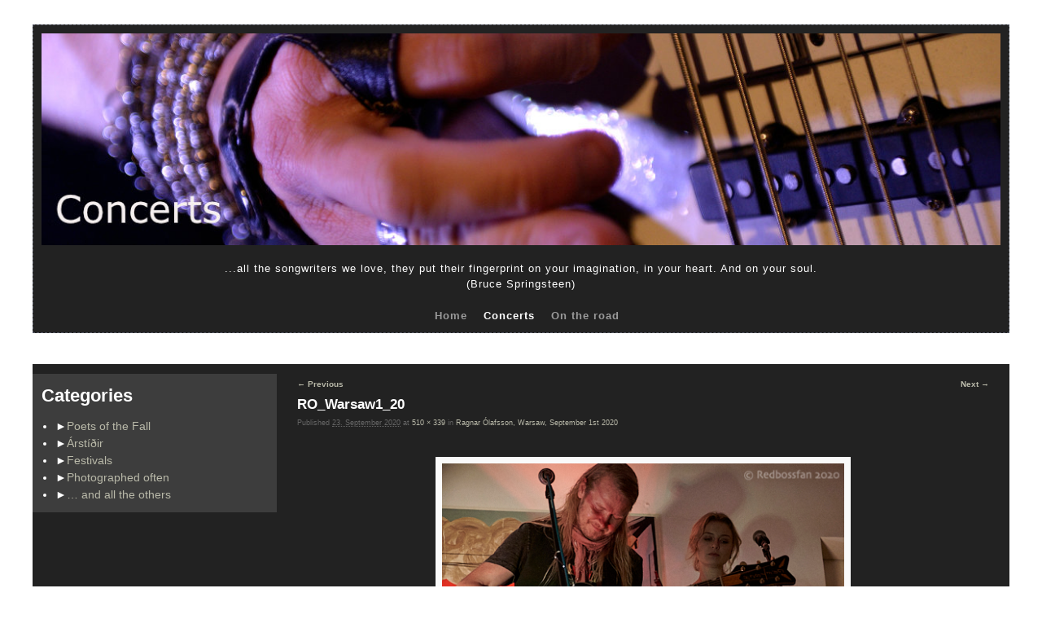

--- FILE ---
content_type: text/html; charset=UTF-8
request_url: https://passioncolorseverything.com/pics/?attachment_id=24527
body_size: 33239
content:
<!DOCTYPE html>
<!--[if IE 7]>	<html id="ie7" lang="en-US"> <![endif]-->
<!--[if IE 8]>	<html id="ie8" lang="en-US"> <![endif]-->
<!--[if IE 9]>	<html id="ie9" lang="en-US"> <![endif]-->
<!--[if !(IE 6) | !(IE 7) | !(IE 8) ] | !(IE 9) ><!-->	<html lang="en-US"> <!--<![endif]-->
<head>
<meta charset="UTF-8" />
<meta name='viewport' content='width=device-width, initial-scale=1.0, maximum-scale=2.0, user-scalable=yes' />
<title>RO_Warsaw1_20 | Concert pictures</title>

<link rel="profile" href="http://gmpg.org/xfn/11" />
<link rel="pingback" href="https://passioncolorseverything.com/pics/xmlrpc.php" />
<!--[if lt IE 9]>
<script src="https://passioncolorseverything.com/pics/wp-content/themes/weaver-ii/js/html5.js" type="text/javascript"></script>
<![endif]-->

<script type="text/javascript">var weaverIsMobile=false;var weaverIsSimMobile=false;var weaverIsStacked=false;var weaverThemeWidth=1200;var weaverMenuThreshold=640;var weaverHideMenuBar=false;var weaverMobileDisabled=false;var weaverFlowToBottom=false;var weaverHideTooltip=false;var weaverUseSuperfish=false;</script>
<meta name='robots' content='max-image-preview:large' />
	<style>img:is([sizes="auto" i], [sizes^="auto," i]) { contain-intrinsic-size: 3000px 1500px }</style>
	<link rel="alternate" type="application/rss+xml" title="Concert pictures &raquo; Feed" href="https://passioncolorseverything.com/pics/?feed=rss2" />
<link rel="alternate" type="application/rss+xml" title="Concert pictures &raquo; Comments Feed" href="https://passioncolorseverything.com/pics/?feed=comments-rss2" />
<script type="text/javascript">
/* <![CDATA[ */
window._wpemojiSettings = {"baseUrl":"https:\/\/s.w.org\/images\/core\/emoji\/15.0.3\/72x72\/","ext":".png","svgUrl":"https:\/\/s.w.org\/images\/core\/emoji\/15.0.3\/svg\/","svgExt":".svg","source":{"concatemoji":"https:\/\/passioncolorseverything.com\/pics\/wp-includes\/js\/wp-emoji-release.min.js?ver=6.7.4"}};
/*! This file is auto-generated */
!function(i,n){var o,s,e;function c(e){try{var t={supportTests:e,timestamp:(new Date).valueOf()};sessionStorage.setItem(o,JSON.stringify(t))}catch(e){}}function p(e,t,n){e.clearRect(0,0,e.canvas.width,e.canvas.height),e.fillText(t,0,0);var t=new Uint32Array(e.getImageData(0,0,e.canvas.width,e.canvas.height).data),r=(e.clearRect(0,0,e.canvas.width,e.canvas.height),e.fillText(n,0,0),new Uint32Array(e.getImageData(0,0,e.canvas.width,e.canvas.height).data));return t.every(function(e,t){return e===r[t]})}function u(e,t,n){switch(t){case"flag":return n(e,"\ud83c\udff3\ufe0f\u200d\u26a7\ufe0f","\ud83c\udff3\ufe0f\u200b\u26a7\ufe0f")?!1:!n(e,"\ud83c\uddfa\ud83c\uddf3","\ud83c\uddfa\u200b\ud83c\uddf3")&&!n(e,"\ud83c\udff4\udb40\udc67\udb40\udc62\udb40\udc65\udb40\udc6e\udb40\udc67\udb40\udc7f","\ud83c\udff4\u200b\udb40\udc67\u200b\udb40\udc62\u200b\udb40\udc65\u200b\udb40\udc6e\u200b\udb40\udc67\u200b\udb40\udc7f");case"emoji":return!n(e,"\ud83d\udc26\u200d\u2b1b","\ud83d\udc26\u200b\u2b1b")}return!1}function f(e,t,n){var r="undefined"!=typeof WorkerGlobalScope&&self instanceof WorkerGlobalScope?new OffscreenCanvas(300,150):i.createElement("canvas"),a=r.getContext("2d",{willReadFrequently:!0}),o=(a.textBaseline="top",a.font="600 32px Arial",{});return e.forEach(function(e){o[e]=t(a,e,n)}),o}function t(e){var t=i.createElement("script");t.src=e,t.defer=!0,i.head.appendChild(t)}"undefined"!=typeof Promise&&(o="wpEmojiSettingsSupports",s=["flag","emoji"],n.supports={everything:!0,everythingExceptFlag:!0},e=new Promise(function(e){i.addEventListener("DOMContentLoaded",e,{once:!0})}),new Promise(function(t){var n=function(){try{var e=JSON.parse(sessionStorage.getItem(o));if("object"==typeof e&&"number"==typeof e.timestamp&&(new Date).valueOf()<e.timestamp+604800&&"object"==typeof e.supportTests)return e.supportTests}catch(e){}return null}();if(!n){if("undefined"!=typeof Worker&&"undefined"!=typeof OffscreenCanvas&&"undefined"!=typeof URL&&URL.createObjectURL&&"undefined"!=typeof Blob)try{var e="postMessage("+f.toString()+"("+[JSON.stringify(s),u.toString(),p.toString()].join(",")+"));",r=new Blob([e],{type:"text/javascript"}),a=new Worker(URL.createObjectURL(r),{name:"wpTestEmojiSupports"});return void(a.onmessage=function(e){c(n=e.data),a.terminate(),t(n)})}catch(e){}c(n=f(s,u,p))}t(n)}).then(function(e){for(var t in e)n.supports[t]=e[t],n.supports.everything=n.supports.everything&&n.supports[t],"flag"!==t&&(n.supports.everythingExceptFlag=n.supports.everythingExceptFlag&&n.supports[t]);n.supports.everythingExceptFlag=n.supports.everythingExceptFlag&&!n.supports.flag,n.DOMReady=!1,n.readyCallback=function(){n.DOMReady=!0}}).then(function(){return e}).then(function(){var e;n.supports.everything||(n.readyCallback(),(e=n.source||{}).concatemoji?t(e.concatemoji):e.wpemoji&&e.twemoji&&(t(e.twemoji),t(e.wpemoji)))}))}((window,document),window._wpemojiSettings);
/* ]]> */
</script>
<link rel='stylesheet' id='weaverii-main-style-sheet-css' href='https://passioncolorseverything.com/pics/wp-content/themes/weaver-ii/style.min.css?ver=2.1.12' type='text/css' media='all' />
<link rel='stylesheet' id='weaverii-mobile-style-sheet-css' href='https://passioncolorseverything.com/pics/wp-content/themes/weaver-ii/style-mobile.min.css?ver=2.1.12' type='text/css' media='all' />
<style id='wp-emoji-styles-inline-css' type='text/css'>

	img.wp-smiley, img.emoji {
		display: inline !important;
		border: none !important;
		box-shadow: none !important;
		height: 1em !important;
		width: 1em !important;
		margin: 0 0.07em !important;
		vertical-align: -0.1em !important;
		background: none !important;
		padding: 0 !important;
	}
</style>
<link rel='stylesheet' id='wp-block-library-css' href='https://passioncolorseverything.com/pics/wp-includes/css/dist/block-library/style.min.css?ver=6.7.4' type='text/css' media='all' />
<style id='collapsing-categories-style-inline-css' type='text/css'>


</style>
<style id='classic-theme-styles-inline-css' type='text/css'>
/*! This file is auto-generated */
.wp-block-button__link{color:#fff;background-color:#32373c;border-radius:9999px;box-shadow:none;text-decoration:none;padding:calc(.667em + 2px) calc(1.333em + 2px);font-size:1.125em}.wp-block-file__button{background:#32373c;color:#fff;text-decoration:none}
</style>
<style id='global-styles-inline-css' type='text/css'>
:root{--wp--preset--aspect-ratio--square: 1;--wp--preset--aspect-ratio--4-3: 4/3;--wp--preset--aspect-ratio--3-4: 3/4;--wp--preset--aspect-ratio--3-2: 3/2;--wp--preset--aspect-ratio--2-3: 2/3;--wp--preset--aspect-ratio--16-9: 16/9;--wp--preset--aspect-ratio--9-16: 9/16;--wp--preset--color--black: #000000;--wp--preset--color--cyan-bluish-gray: #abb8c3;--wp--preset--color--white: #ffffff;--wp--preset--color--pale-pink: #f78da7;--wp--preset--color--vivid-red: #cf2e2e;--wp--preset--color--luminous-vivid-orange: #ff6900;--wp--preset--color--luminous-vivid-amber: #fcb900;--wp--preset--color--light-green-cyan: #7bdcb5;--wp--preset--color--vivid-green-cyan: #00d084;--wp--preset--color--pale-cyan-blue: #8ed1fc;--wp--preset--color--vivid-cyan-blue: #0693e3;--wp--preset--color--vivid-purple: #9b51e0;--wp--preset--gradient--vivid-cyan-blue-to-vivid-purple: linear-gradient(135deg,rgba(6,147,227,1) 0%,rgb(155,81,224) 100%);--wp--preset--gradient--light-green-cyan-to-vivid-green-cyan: linear-gradient(135deg,rgb(122,220,180) 0%,rgb(0,208,130) 100%);--wp--preset--gradient--luminous-vivid-amber-to-luminous-vivid-orange: linear-gradient(135deg,rgba(252,185,0,1) 0%,rgba(255,105,0,1) 100%);--wp--preset--gradient--luminous-vivid-orange-to-vivid-red: linear-gradient(135deg,rgba(255,105,0,1) 0%,rgb(207,46,46) 100%);--wp--preset--gradient--very-light-gray-to-cyan-bluish-gray: linear-gradient(135deg,rgb(238,238,238) 0%,rgb(169,184,195) 100%);--wp--preset--gradient--cool-to-warm-spectrum: linear-gradient(135deg,rgb(74,234,220) 0%,rgb(151,120,209) 20%,rgb(207,42,186) 40%,rgb(238,44,130) 60%,rgb(251,105,98) 80%,rgb(254,248,76) 100%);--wp--preset--gradient--blush-light-purple: linear-gradient(135deg,rgb(255,206,236) 0%,rgb(152,150,240) 100%);--wp--preset--gradient--blush-bordeaux: linear-gradient(135deg,rgb(254,205,165) 0%,rgb(254,45,45) 50%,rgb(107,0,62) 100%);--wp--preset--gradient--luminous-dusk: linear-gradient(135deg,rgb(255,203,112) 0%,rgb(199,81,192) 50%,rgb(65,88,208) 100%);--wp--preset--gradient--pale-ocean: linear-gradient(135deg,rgb(255,245,203) 0%,rgb(182,227,212) 50%,rgb(51,167,181) 100%);--wp--preset--gradient--electric-grass: linear-gradient(135deg,rgb(202,248,128) 0%,rgb(113,206,126) 100%);--wp--preset--gradient--midnight: linear-gradient(135deg,rgb(2,3,129) 0%,rgb(40,116,252) 100%);--wp--preset--font-size--small: 13px;--wp--preset--font-size--medium: 20px;--wp--preset--font-size--large: 36px;--wp--preset--font-size--x-large: 42px;--wp--preset--spacing--20: 0.44rem;--wp--preset--spacing--30: 0.67rem;--wp--preset--spacing--40: 1rem;--wp--preset--spacing--50: 1.5rem;--wp--preset--spacing--60: 2.25rem;--wp--preset--spacing--70: 3.38rem;--wp--preset--spacing--80: 5.06rem;--wp--preset--shadow--natural: 6px 6px 9px rgba(0, 0, 0, 0.2);--wp--preset--shadow--deep: 12px 12px 50px rgba(0, 0, 0, 0.4);--wp--preset--shadow--sharp: 6px 6px 0px rgba(0, 0, 0, 0.2);--wp--preset--shadow--outlined: 6px 6px 0px -3px rgba(255, 255, 255, 1), 6px 6px rgba(0, 0, 0, 1);--wp--preset--shadow--crisp: 6px 6px 0px rgba(0, 0, 0, 1);}:where(.is-layout-flex){gap: 0.5em;}:where(.is-layout-grid){gap: 0.5em;}body .is-layout-flex{display: flex;}.is-layout-flex{flex-wrap: wrap;align-items: center;}.is-layout-flex > :is(*, div){margin: 0;}body .is-layout-grid{display: grid;}.is-layout-grid > :is(*, div){margin: 0;}:where(.wp-block-columns.is-layout-flex){gap: 2em;}:where(.wp-block-columns.is-layout-grid){gap: 2em;}:where(.wp-block-post-template.is-layout-flex){gap: 1.25em;}:where(.wp-block-post-template.is-layout-grid){gap: 1.25em;}.has-black-color{color: var(--wp--preset--color--black) !important;}.has-cyan-bluish-gray-color{color: var(--wp--preset--color--cyan-bluish-gray) !important;}.has-white-color{color: var(--wp--preset--color--white) !important;}.has-pale-pink-color{color: var(--wp--preset--color--pale-pink) !important;}.has-vivid-red-color{color: var(--wp--preset--color--vivid-red) !important;}.has-luminous-vivid-orange-color{color: var(--wp--preset--color--luminous-vivid-orange) !important;}.has-luminous-vivid-amber-color{color: var(--wp--preset--color--luminous-vivid-amber) !important;}.has-light-green-cyan-color{color: var(--wp--preset--color--light-green-cyan) !important;}.has-vivid-green-cyan-color{color: var(--wp--preset--color--vivid-green-cyan) !important;}.has-pale-cyan-blue-color{color: var(--wp--preset--color--pale-cyan-blue) !important;}.has-vivid-cyan-blue-color{color: var(--wp--preset--color--vivid-cyan-blue) !important;}.has-vivid-purple-color{color: var(--wp--preset--color--vivid-purple) !important;}.has-black-background-color{background-color: var(--wp--preset--color--black) !important;}.has-cyan-bluish-gray-background-color{background-color: var(--wp--preset--color--cyan-bluish-gray) !important;}.has-white-background-color{background-color: var(--wp--preset--color--white) !important;}.has-pale-pink-background-color{background-color: var(--wp--preset--color--pale-pink) !important;}.has-vivid-red-background-color{background-color: var(--wp--preset--color--vivid-red) !important;}.has-luminous-vivid-orange-background-color{background-color: var(--wp--preset--color--luminous-vivid-orange) !important;}.has-luminous-vivid-amber-background-color{background-color: var(--wp--preset--color--luminous-vivid-amber) !important;}.has-light-green-cyan-background-color{background-color: var(--wp--preset--color--light-green-cyan) !important;}.has-vivid-green-cyan-background-color{background-color: var(--wp--preset--color--vivid-green-cyan) !important;}.has-pale-cyan-blue-background-color{background-color: var(--wp--preset--color--pale-cyan-blue) !important;}.has-vivid-cyan-blue-background-color{background-color: var(--wp--preset--color--vivid-cyan-blue) !important;}.has-vivid-purple-background-color{background-color: var(--wp--preset--color--vivid-purple) !important;}.has-black-border-color{border-color: var(--wp--preset--color--black) !important;}.has-cyan-bluish-gray-border-color{border-color: var(--wp--preset--color--cyan-bluish-gray) !important;}.has-white-border-color{border-color: var(--wp--preset--color--white) !important;}.has-pale-pink-border-color{border-color: var(--wp--preset--color--pale-pink) !important;}.has-vivid-red-border-color{border-color: var(--wp--preset--color--vivid-red) !important;}.has-luminous-vivid-orange-border-color{border-color: var(--wp--preset--color--luminous-vivid-orange) !important;}.has-luminous-vivid-amber-border-color{border-color: var(--wp--preset--color--luminous-vivid-amber) !important;}.has-light-green-cyan-border-color{border-color: var(--wp--preset--color--light-green-cyan) !important;}.has-vivid-green-cyan-border-color{border-color: var(--wp--preset--color--vivid-green-cyan) !important;}.has-pale-cyan-blue-border-color{border-color: var(--wp--preset--color--pale-cyan-blue) !important;}.has-vivid-cyan-blue-border-color{border-color: var(--wp--preset--color--vivid-cyan-blue) !important;}.has-vivid-purple-border-color{border-color: var(--wp--preset--color--vivid-purple) !important;}.has-vivid-cyan-blue-to-vivid-purple-gradient-background{background: var(--wp--preset--gradient--vivid-cyan-blue-to-vivid-purple) !important;}.has-light-green-cyan-to-vivid-green-cyan-gradient-background{background: var(--wp--preset--gradient--light-green-cyan-to-vivid-green-cyan) !important;}.has-luminous-vivid-amber-to-luminous-vivid-orange-gradient-background{background: var(--wp--preset--gradient--luminous-vivid-amber-to-luminous-vivid-orange) !important;}.has-luminous-vivid-orange-to-vivid-red-gradient-background{background: var(--wp--preset--gradient--luminous-vivid-orange-to-vivid-red) !important;}.has-very-light-gray-to-cyan-bluish-gray-gradient-background{background: var(--wp--preset--gradient--very-light-gray-to-cyan-bluish-gray) !important;}.has-cool-to-warm-spectrum-gradient-background{background: var(--wp--preset--gradient--cool-to-warm-spectrum) !important;}.has-blush-light-purple-gradient-background{background: var(--wp--preset--gradient--blush-light-purple) !important;}.has-blush-bordeaux-gradient-background{background: var(--wp--preset--gradient--blush-bordeaux) !important;}.has-luminous-dusk-gradient-background{background: var(--wp--preset--gradient--luminous-dusk) !important;}.has-pale-ocean-gradient-background{background: var(--wp--preset--gradient--pale-ocean) !important;}.has-electric-grass-gradient-background{background: var(--wp--preset--gradient--electric-grass) !important;}.has-midnight-gradient-background{background: var(--wp--preset--gradient--midnight) !important;}.has-small-font-size{font-size: var(--wp--preset--font-size--small) !important;}.has-medium-font-size{font-size: var(--wp--preset--font-size--medium) !important;}.has-large-font-size{font-size: var(--wp--preset--font-size--large) !important;}.has-x-large-font-size{font-size: var(--wp--preset--font-size--x-large) !important;}
:where(.wp-block-post-template.is-layout-flex){gap: 1.25em;}:where(.wp-block-post-template.is-layout-grid){gap: 1.25em;}
:where(.wp-block-columns.is-layout-flex){gap: 2em;}:where(.wp-block-columns.is-layout-grid){gap: 2em;}
:root :where(.wp-block-pullquote){font-size: 1.5em;line-height: 1.6;}
</style>
<link rel='stylesheet' id='slb_core-css' href='https://passioncolorseverything.com/pics/wp-content/plugins/simple-lightbox/client/css/app.css?ver=2.9.4' type='text/css' media='all' />
<script type="text/javascript" src="https://passioncolorseverything.com/pics/wp-includes/js/jquery/jquery.min.js?ver=3.7.1" id="jquery-core-js"></script>
<script type="text/javascript" src="https://passioncolorseverything.com/pics/wp-includes/js/jquery/jquery-migrate.min.js?ver=3.4.1" id="jquery-migrate-js"></script>
<link rel="https://api.w.org/" href="https://passioncolorseverything.com/pics/index.php?rest_route=/" /><link rel="alternate" title="JSON" type="application/json" href="https://passioncolorseverything.com/pics/index.php?rest_route=/wp/v2/media/24527" /><link rel="EditURI" type="application/rsd+xml" title="RSD" href="https://passioncolorseverything.com/pics/xmlrpc.php?rsd" />
<meta name="generator" content="WordPress 6.7.4" />
<link rel='shortlink' href='https://passioncolorseverything.com/pics/?p=24527' />
<link rel="alternate" title="oEmbed (JSON)" type="application/json+oembed" href="https://passioncolorseverything.com/pics/index.php?rest_route=%2Foembed%2F1.0%2Fembed&#038;url=https%3A%2F%2Fpassioncolorseverything.com%2Fpics%2F%3Fattachment_id%3D24527" />
<link rel="alternate" title="oEmbed (XML)" type="text/xml+oembed" href="https://passioncolorseverything.com/pics/index.php?rest_route=%2Foembed%2F1.0%2Fembed&#038;url=https%3A%2F%2Fpassioncolorseverything.com%2Fpics%2F%3Fattachment_id%3D24527&#038;format=xml" />

<!-- This site is using Weaver II 2.1.12 (40) subtheme: default -->
<style type="text/css">
/* Weaver II styles - Version 40 */
a {color:#B9B9A9;}
a:visited {color:#FFFFFF;}
a:hover {color:#666B79;}
.entry-title a {color:#B9B9A9;}
.entry-title a:visited {color:#FFFFFF;}
.entry-title a:hover {color:#666B79;}
.entry-meta a, .entry-utility a {color:#B9B9A9;}
.entry-meta a:visited, .entry-utility a:visited {color:#FFFFFF;}
.entry-meta a:hover, .entry-utility a:hover {color:#666B79;}
.widget-area a {color:#B9B9A9;}
.widget-area a:visited {color:#FFFFFF;}
.widget-area a:hover {color:#666B79;}
#infobar a {color:#B9B9A9;}
#infobar a:hover {color:#666B79;}
#colophon a {color:#B9B9A9;}
#colophon a:visited {color:#FFFFFF;}
#colophon a:hover {color:#666B79;}
#wrapper{max-width:1200px;}
#sidebar_primary,.mobile_widget_area {background-color:#3D3D3D;}
#sidebar_right {background-color:#33353D;}
#sidebar_left {background-color:#33353D;}
.sidebar_top,.sidebar_extra {background-color:#33353D;}
.sidebar_bottom {background-color:#33353D;}
#first,#second,#third,#fourth {background-color:#33353D;}
.widget {background-color:transparent;}
#container_wrap.right-1-col{width:75.000%;} #sidebar_wrap_right.right-1-col{width:25.000%;}
#container_wrap.right-2-col,#container_wrap.right-2-col-bottom{width:67.000%;} #sidebar_wrap_right.right-2-col,#sidebar_wrap_right.right-2-col-bottom{width:33.000%;}
#container_wrap.left-1-col{width:75.000%;} #sidebar_wrap_left.left-1-col{width:25.000%;}
#container_wrap.left-2-col,#container_wrap.left-2-col-bottom{width:67.000%;} #sidebar_wrap_left.left-2-col,#sidebar_wrap_left.left-2-col-bottom{width:33.000%;}
#container_wrap{width:66.000%;} #sidebar_wrap_left{width:17.000%;} #sidebar_wrap_right{width:17.000%;}
#sidebar_wrap_2_left_left, #sidebar_wrap_2_right_left {width:54.000%;margin-right:1%;}
#sidebar_wrap_2_left_right, #sidebar_wrap_2_right_right {width:45.000%;}
#sidebar_header {background-color:#33353D;}
@media only screen and (max-width:640px) { /* header widget area mobile rules */
} /* end mobile rules */
#site-title {font-size:300.000%;}
#site-description {font-size:133.000%;}
#colophon { border-top: 4px solid #555964;  }
.menu_bar, .menu_bar a,.menu_bar a:visited,.mobile_menu_bar a {color:#B9B9A9;}
.menu_bar li:hover > a, .menu_bar a:focus {background-color:#FFFFFF;}
.menu_bar li:hover > a, .menu_bar a:focus {color:#666B79;}
.menu_bar ul ul a {background-color:#EEDDAA;}
.menu_bar ul ul a,.menu_bar ul ul a:visited {color:#000000;}
.menu_bar ul ul :hover > a {background-color:#887755;}
.menu_bar ul ul :hover > a {color:#FFEEBB;}
.menu_bar, .mobile_menu_bar, .menu-add {background-color:#33353D;}
.mobile-menu-link {border-color:#B9B9A9;}
.widget-area .menu-vertical,.menu-vertical {clear:both;background-color:transparent;margin:0;width:100%;overflow:hidden;border-bottom:3px solid #B9B9A9;border-top:1px solid #B9B9A9;}
.widget-area .menu-vertical ul, .menu-vertical ul {margin: 0; padding: 0; list-style-type: none;  list-style-image:none;font-family: inherit;}
.widget-area .menu-vertical li a, .widget-area .menu-vertical a:visited, .menu-vertical li a, .menu-vertical a:visited {
color: #B9B9A9;  background-color: #33353D; display: block !important; padding: 5px 10px; text-decoration: none; border-top:2px solid #B9B9A9;}
.widget-area .menu-vertical a:hover,.widget-area .menu-vertical a:focus, .menu-vertical a:hover,.menu-vertical a:focus {
color: #666B79; background-color: #FFFFFF;text-decoration: none;}
.widget-area .menu-vertical ul ul li, .menu-vertical ul ul li { margin: 0; }
.widget-area .menu-vertical ul ul a,.menu-vertical ul ul a {color: #B9B9A9; background-color: #33353D;
 display: block; padding: 4px 5px 4px 25px; text-decoration: none;border:0;
 border-top:1px solid #B9B9A9;}
.widget-area .menu-vertical ul ul a:hover,#wrap-header .menu-vertical ul ul a:hover,#wrap-header .menu-vertical ul a:hover {color: #666B79; background-color: #FFFFFF; text-decoration: none;}
.widget-area .menu-vertical ul ul ul a,.menu-vertical ul ul ul a {padding: 4px 5px 4px 35px;}
.widget-area .menu-vertical ul ul ul a,.menu-vertical ul ul ul ul a {padding: 4px 5px 4px 45px;}
.widget-area .menu-vertical ul ul ul ul a,.menu-vertical ul ul ul ul ul a {padding: 4px 5px 4px 55px;}
.menu_bar .current_page_item > a, .menu_bar .current-menu-item > a, .menu_bar .current-cat > a, .menu_bar .current_page_ancestor > a,.menu_bar .current-category-ancestor > a, .menu_bar .current-menu-ancestor > a, .menu_bar .current-menu-parent > a, .menu_bar .current-category-parent > a,.menu-vertical .current_page_item > a, .menu-vertical .current-menu-item > a, .menu-vertical .current-cat > a, .menu-vertical .current_page_ancestor > a, .menu-vertical .current-category-ancestor > a, .menu-vertical .current-menu-ancestor > a, .menu-vertical .current-menu-parent > a, .menu-vertical .current-category-parent > a,.widget-area .menu-vertical .current_page_item > a, .widget-area .menu-vertical .current-menu-item > a, .widget-area .menu-vertical .current-cat > a, .widget-area .menu-vertical .current_page_ancestor > a {color:#222 !important;}
.menu_bar .current_page_item > a, .menu_bar .current-menu-item > a, .menu_bar .current-cat > a, .menu_bar .current_page_ancestor > a,.menu_bar .current-category-ancestor > a, .menu_bar .current-menu-ancestor > a, .menu_bar .current-menu-parent > a, .menu_bar .current-category-parent > a,.menu-vertical .current_page_item > a, .menu-vertical .current-menu-item > a, .menu-vertical .current-cat > a, .menu-vertical .current_page_ancestor > a, .menu-vertical .current-category-ancestor > a, .menu-vertical .current-menu-ancestor > a, .menu-vertical .current-menu-parent > a, .menu-vertical .current-category-parent > a,.widget-area .menu-vertical .current_page_item > a, .widget-area .menu-vertical .current-menu-item > a, .widget-area .menu-vertical .current-cat > a, .widget-area .menu-vertical .current_page_ancestor > a{font-weight:bold;}
#content {font-size:95%;}
#colophon {font-size:90%;}
#content, .entry-content h1, .entry-content h2 {color:#C9C9C9;}
#content h1, #content h2, #content h3, #content h4, #content h5, #content h6, #content dt, #content th,
h1, h2, h3, h4, h5, h6,#author-info h2 {color:#C9C9C9;}
#content h1.entry-title {color:#FFFFFF;}
#comments-title h3, #comments-title h4, #respond h3 {color:#000000;}
.commentlist li.comment, #respond {background-color:#F5F5DC;}
#respond input#submit {background-color:#D9D9C3;}
.home .sticky, #container.page-with-posts .sticky, #container.index-posts .sticky {background-color:#2E2E2E;}
#content .entry-format {color:#666666;}
#content .entry-format{display:none;}
body {font-size:12px;}
body {font-family:Verdana,Arial,sans-serif;}
h3#comments-title,h3#reply-title,.menu_bar,.mobile_menu_bar,
#author-info,#infobar,#nav-above, #nav-below,#cancel-comment-reply-link,.form-allowed-tags,
#site-info,#site-title,#wp-calendar,#comments-title,.comment-meta,.comment-body tr th,.comment-body thead th,
.entry-content label,.entry-content tr th,.entry-content thead th,.entry-format,.entry-meta,.entry-title,
.entry-utility,#respond label,.navigation,.page-title,.pingback p,.reply,.widget-title,
.wp-caption-text,input[type=submit] {font-family:Verdana,Arial,sans-serif;}
body {background-color:#000000;}
body {color:#E6E6E6;}
#wrapper {background-color:#FFFFFF;}
#main {background-color:#222222;}
#content {background-color:transparent;}
#branding {background-color:#222222;}
#colophon {background-color:#33353D;}
#colophon {color:#C9C9C9;}
input, textarea, ins, pre {background-color:#FFFFFF;}
input, textarea {color:#222;}
.widget {color:#FFFFFF;}
.widget-title, .widget_search label, #wp-calendar caption {color: #FFFFFF;}
#site-title a {color:#000000;}
#site-description {color:#555;}
@media only screen and (min-width: 581px) { #site-title{display:none;}}
#ie7 #site-title, #ie8 #site-title {display:none;}
.weaver-smalltablet-sim #site-title{display:none;}
.weaver-phone #site-title{display:block;}
#site-description{display:none;}
/* Weaver II Mobile Device Options */
.weaver-any-mobile  #main a, .weaver-any-mobile  #mobile-widget-area a, .weaver-any-mobile  .sidebar_top a, .weaver-any-mobile  .sidebar_bottom a, .weaver-any-mobile  .sidebar_extra a {text-decoration: underline !important;}
@media only screen and (max-width:768px) and (orientation:portrait) {body {padding: 0px !important;}}
@media only screen and (max-width:640px) {
#main a, #mobile-widget-area a, .sidebar_top a, .sidebar_bottom a, .sidebar_extra a{text-decoration: underline !important;}
}
@media only screen and (max-width: 580px) {
}
/*---------------------------------------------------------------------
   Topbox
------------------------------------------------------------------------*/
	
	#topbox
	{
		width: auto;
	padding: 10px;
	text-align: center;
	background-color: #222222;
	min-height: 120px;
	border: #555964 dashed 1px;
	color: #ffffff;
	font-family: Verdana, Arial, sans-serif;
	font-size: 10pt;
	letter-spacing: 1px;
        text-decoration: none;
		}
		#topbox_linklist 
{
		padding: 0;
		margin: 0;
		height: 20px;
	}
	

           div#topbox a, 
div#topbox a:link {
color: #9B9B9B;
text-decoration:none;
}, 
div#topbox a:visited {
	color: #BBB;
text-decoration:none;
         }

         div#topbox a:hover {
	color: #666B79;
	text-decoration: none;
         }

	ul.topboxlist
	{
		padding-left: 0px;
		margin-left: 0px;
		list-style: none;
               text-decoration: none;
	}

	li.topboxitem
	{
		font-family: Verdana, Arial, sans-serif;
		font-size: 10pt;
		font-weight: bold;
		padding-left: 15px;
                text-decoration: none;
		list-style: none;
		display: inline;
	}

	li.topboxtitle
	{
		list-style: none;
		display: none;
	}

	/*----------------------------------------------------
  footer
----------------------------------------------------------------*/


	#bottom {
		width: 100%;
		text-align: center;
		font-weight: bold;
		letter-spacing: 1px;
		color: #798290;
		background-color: #4E525E;
		font-family: Verdana, Arial, sans-serif;
		font-size: 8pt;
text-decoration:none;
		padding: 10px 0;
		border: #555964 dashed 1px;
		z-index: 100;
		clear: both;
		}

	ul.navfooter {
		padding: 0px;
		margin: 0px;
		}

	ul.navfooter li  {
		display: inline;
text-decoration:none;
		margin: 0 5px 0 5px;
		}


		
/*---------------------------------------------------------------------
  Entry Stuff - Separator
------------------------------------------------------------------------*/

  .separator
  {
		/* for formatting separators between entries */
		height: 35px;
		width: 800px;
		background-color: #transparent;
	}
/* end Weaver II CSS */
</style> <!-- end of main options style section -->


<!--[if lte IE 8]>
<style type="text/css" media="screen">
#content img.size-thumbnail,#content img.size-medium,#content img.size-large,#content img.size-full,#content img.attachment-thumbnail,
#content img.wp-post-image,img.avatar,.format-chat img.format-chat-icon,
#wrapper,#branding,#colophon,#content, #content .post,
#sidebar_primary,#sidebar_right,#sidebar_left,.sidebar_top,.sidebar_bottom,.sidebar_extra,
#first,#second,#third,#fourth,
#commentform input:focus,#commentform textarea:focus,#respond input#submit {
		behavior: url(https://passioncolorseverything.com/pics/wp-content/themes/weaver-ii/js/PIE/PIE.php) !important; position:relative;
}
</style>
<![endif]-->

<!-- End of Weaver II options -->
<style type="text/css" id="custom-background-css">
body.custom-background { background-color: #ffffff; }
</style>
	</head>

<body class="attachment attachment-template-default single single-attachment postid-24527 attachmentid-24527 attachment-jpeg custom-background singular not-logged-in weaver-desktop weaver-mobile-smart-nostack">
<a href="#page-bottom" id="page-top">&darr;</a> <!-- add custom CSS to use this page-bottom link -->
<div id="wrapper" class="hfeed">
<div id="wrap-header">
	<header id="branding" role="banner"><div id="branding-content">
		<div id="site-logo"></div>
		<div id="site-logo-link" onclick="location.href='https://passioncolorseverything.com/pics/';"></div>

		<div class="title-description-xhtml">
			<h1 id="site-title" ><span><a href="https://passioncolorseverything.com/pics/" title="Concert pictures" rel="home">Concert pictures</a></span></h1>
			<h2 id="site-description"> Music is love</h2>
		</div>
	<div id="inject_header">
<div id="topbox"> <img alt="concerts" src="concerts-top2.jpg">
<br>
<p>
...all the songwriters we love, they put their fingerprint on your imagination, in your heart. And on your soul. <br>(Bruce Springsteen)
</p>
        <div id="topbox_linklist">
<ul class="topboxlist"></ul>
<ul class="topboxlist topboxcontent">
<li class="topboxitem"><a href="../index.html">Home</a></li>
<li class="topboxitem">Concerts</li>
<li class="topboxitem"><a href="../blog">On the road</a></li>
<br>
</div> 
</div>	</div><!-- #inject_header -->
		<div id="header_image">
<div class="weaver-clear"></div>		</div><!-- #header_image -->
	</div></header><!-- #branding-content, #branding -->
<div id="wrap-bottom-menu">
<div id="mobile-bottom-nav" class="mobile_menu_bar" style="padding:5px 10px 5px 10px;clear:both;">
	<div style="margin-bottom:20px;">
<span class="mobile-home-link">
	<a href="https://passioncolorseverything.com/pics/" title="Concert pictures" rel="home">Home</a></span>
	<span class="mobile-menu-link"><a href="javascript:void(null);" onclick="weaverii_ToggleMenu(document.getElementById('nav-bottom-menu'), this, 'Menu &darr;', 'Menu &uarr;')">Menu &darr;</a></span></div>
</div>
		<div class="skip-link"><a class="assistive-text" href="#content" title="">Skip to primary content</a></div>
			<div class="skip-link"><a class="assistive-text" href="#sidebar_primary" title="">Skip to secondary content</a></div>
				<div id="nav-bottom-menu"><nav id="access" class="menu_bar" role="navigation">
		</nav></div><!-- #access --></div> <!-- #wrap-bottom-menu -->
</div> <!-- #wrap-header -->
	<div id="main">
	<div id="sidebar_wrap_left" class="left-1-col equal_height">
	<div id="sidebar_primary" class="widget-area weaver-clear" role="complementary">
<aside id="block-2" class="widget widget_block"><div class="wp-block-collapsing-categories"><h2 class='widget-title'>Categories</h2><ul id='widget-collapscat-70292053-3bf4-46ee-9ffc-e90bdb4bcc13-top'>      <li class='collapsing-categories expandable'><span class='collapsing-categories expand'><span class='sym'>&#x25BA;</span></span><a href='https://passioncolorseverything.com/pics/?cat=77' title="View all posts filed under Poets of the Fall">Poets of the Fall</a>
     <div id='collapsCat-77-70292053-3bf4-46ee-9ffc-e90bdb4bcc13' style="display:none">
<ul><li class='collapsing-categories expandable'><span class='collapsing-categories expand'><span class='sym'>&#x25BA;</span></span><a href='https://passioncolorseverything.com/pics/?cat=100' title="View all posts filed under POTF Ghostlight Tour">POTF Ghostlight Tour</a>
<div id='collapsCat-100-70292053-3bf4-46ee-9ffc-e90bdb4bcc13' style="display:none">
          </div> <!--here -->
         </li> <!-- ending subcategory -->
<li class='collapsing-categories expandable'><span class='collapsing-categories expand'><span class='sym'>&#x25BA;</span></span><a href='https://passioncolorseverything.com/pics/?cat=106' title="View all posts filed under POTF 20th Anniversary Tour">POTF 20th Anniversary Tour</a>
<div id='collapsCat-106-70292053-3bf4-46ee-9ffc-e90bdb4bcc13' style="display:none">
          </div> <!--here -->
         </li> <!-- ending subcategory -->
<li class='collapsing-categories expandable'><span class='collapsing-categories expand'><span class='sym'>&#x25BA;</span></span><a href='https://passioncolorseverything.com/pics/?cat=91' title="View all posts filed under POTF Ultraviolet Tour">POTF Ultraviolet Tour</a>
<div id='collapsCat-91-70292053-3bf4-46ee-9ffc-e90bdb4bcc13' style="display:none">
          </div> <!--here -->
         </li> <!-- ending subcategory -->
<li class='collapsing-categories expandable'><span class='collapsing-categories expand'><span class='sym'>&#x25BA;</span></span><a href='https://passioncolorseverything.com/pics/?cat=76' title="View all posts filed under POTF 15th Anniversary Tour">POTF 15th Anniversary Tour</a>
<div id='collapsCat-76-70292053-3bf4-46ee-9ffc-e90bdb4bcc13' style="display:none">
          </div> <!--here -->
         </li> <!-- ending subcategory -->
<li class='collapsing-categories expandable'><span class='collapsing-categories expand'><span class='sym'>&#x25BA;</span></span><a href='https://passioncolorseverything.com/pics/?cat=65' title="View all posts filed under POTF Clearview Tour">POTF Clearview Tour</a>
<div id='collapsCat-65-70292053-3bf4-46ee-9ffc-e90bdb4bcc13' style="display:none">
          </div> <!--here -->
         </li> <!-- ending subcategory -->
<li class='collapsing-categories expandable'><span class='collapsing-categories expand'><span class='sym'>&#x25BA;</span></span><a href='https://passioncolorseverything.com/pics/?cat=61' title="View all posts filed under POTF between albums Tour 2016">POTF between albums Tour 2016</a>
<div id='collapsCat-61-70292053-3bf4-46ee-9ffc-e90bdb4bcc13' style="display:none">
          </div> <!--here -->
         </li> <!-- ending subcategory -->
<li class='collapsing-categories expandable'><span class='collapsing-categories expand'><span class='sym'>&#x25BA;</span></span><a href='https://passioncolorseverything.com/pics/?cat=56' title="View all posts filed under POTF Jealous Gods Tour">POTF Jealous Gods Tour</a>
<div id='collapsCat-56-70292053-3bf4-46ee-9ffc-e90bdb4bcc13' style="display:none">
          </div> <!--here -->
         </li> <!-- ending subcategory -->
<li class='collapsing-categories expandable'><span class='collapsing-categories expand'><span class='sym'>&#x25BA;</span></span><a href='https://passioncolorseverything.com/pics/?cat=7' title="View all posts filed under POTF 10th Anniversary Tour">POTF 10th Anniversary Tour</a>
<div id='collapsCat-7-70292053-3bf4-46ee-9ffc-e90bdb4bcc13' style="display:none">
          </div> <!--here -->
         </li> <!-- ending subcategory -->
<li class='collapsing-categories expandable'><span class='collapsing-categories expand'><span class='sym'>&#x25BA;</span></span><a href='https://passioncolorseverything.com/pics/?cat=5' title="View all posts filed under POTF Alchemy Tour">POTF Alchemy Tour</a>
<div id='collapsCat-5-70292053-3bf4-46ee-9ffc-e90bdb4bcc13' style="display:none">
          </div> <!--here -->
         </li> <!-- ending subcategory -->
<li class='collapsing-categories expandable'><span class='collapsing-categories expand'><span class='sym'>&#x25BA;</span></span><a href='https://passioncolorseverything.com/pics/?cat=6' title="View all posts filed under POTF Temple of Thought Tour">POTF Temple of Thought Tour</a>
<div id='collapsCat-6-70292053-3bf4-46ee-9ffc-e90bdb4bcc13' style="display:none">
          </div> <!--here -->
         </li> <!-- ending subcategory -->
<li class='collapsing-categories expandable'><span class='collapsing-categories expand'><span class='sym'>&#x25BA;</span></span><a href='https://passioncolorseverything.com/pics/?cat=4' title="View all posts filed under POTF Twilight Theater Tour">POTF Twilight Theater Tour</a>
<div id='collapsCat-4-70292053-3bf4-46ee-9ffc-e90bdb4bcc13' style="display:none">
          </div> <!--here -->
         </li> <!-- ending subcategory -->
<li class='collapsing-categories expandable'><span class='collapsing-categories expand'><span class='sym'>&#x25BA;</span></span><a href='https://passioncolorseverything.com/pics/?cat=58' title="View all posts filed under POTF Revolution Roulette Tour">POTF Revolution Roulette Tour</a>
<div id='collapsCat-58-70292053-3bf4-46ee-9ffc-e90bdb4bcc13' style="display:none">
          </div> <!--here -->
         </li> <!-- ending subcategory -->
<li class='collapsing-categories expandable'><span class='collapsing-categories expand'><span class='sym'>&#x25BA;</span></span><a href='https://passioncolorseverything.com/pics/?cat=59' title="View all posts filed under POTF Carnival of Rust Tour">POTF Carnival of Rust Tour</a>
<div id='collapsCat-59-70292053-3bf4-46ee-9ffc-e90bdb4bcc13' style="display:none">
          </div> <!--here -->
         </li> <!-- ending subcategory -->
</ul>        </div> <!--there -->
      </li> <!-- ending category -->
      <li class='collapsing-categories expandable'><span class='collapsing-categories expand'><span class='sym'>&#x25BA;</span></span><a href='https://passioncolorseverything.com/pics/?cat=78' title="View all posts filed under Árstíðir">Árstíðir</a>
     <div id='collapsCat-78-70292053-3bf4-46ee-9ffc-e90bdb4bcc13' style="display:none">
<ul><li class='collapsing-categories expandable'><span class='collapsing-categories expand'><span class='sym'>&#x25BA;</span></span><a href='https://passioncolorseverything.com/pics/?cat=97' title="View all posts filed under A Christmas Evening with Árstíðir 2019">A Christmas Evening with Árstíðir 2019</a>
<div id='collapsCat-97-70292053-3bf4-46ee-9ffc-e90bdb4bcc13' style="display:none">
          </div> <!--here -->
         </li> <!-- ending subcategory -->
<li class='collapsing-categories expandable'><span class='collapsing-categories expand'><span class='sym'>&#x25BA;</span></span><a href='https://passioncolorseverything.com/pics/?cat=98' title="View all posts filed under Arstidir 2021">Arstidir 2021</a>
<div id='collapsCat-98-70292053-3bf4-46ee-9ffc-e90bdb4bcc13' style="display:none">
          </div> <!--here -->
         </li> <!-- ending subcategory -->
<li class='collapsing-categories expandable'><span class='collapsing-categories expand'><span class='sym'>&#x25BA;</span></span><a href='https://passioncolorseverything.com/pics/?cat=101' title="View all posts filed under Árstíðir Pendúll Tour">Árstíðir Pendúll Tour</a>
<div id='collapsCat-101-70292053-3bf4-46ee-9ffc-e90bdb4bcc13' style="display:none">
          </div> <!--here -->
         </li> <!-- ending subcategory -->
<li class='collapsing-categories expandable'><span class='collapsing-categories expand'><span class='sym'>&#x25BA;</span></span><a href='https://passioncolorseverything.com/pics/?cat=102' title="View all posts filed under Árstíðir Vetrarsól Tour 2022">Árstíðir Vetrarsól Tour 2022</a>
<div id='collapsCat-102-70292053-3bf4-46ee-9ffc-e90bdb4bcc13' style="display:none">
          </div> <!--here -->
         </li> <!-- ending subcategory -->
<li class='collapsing-categories expandable'><span class='collapsing-categories expand'><span class='sym'>&#x25BA;</span></span><a href='https://passioncolorseverything.com/pics/?cat=105' title="View all posts filed under Árstíðir Blik Tour 2023">Árstíðir Blik Tour 2023</a>
<div id='collapsCat-105-70292053-3bf4-46ee-9ffc-e90bdb4bcc13' style="display:none">
          </div> <!--here -->
         </li> <!-- ending subcategory -->
<li class='collapsing-categories expandable'><span class='collapsing-categories expand'><span class='sym'>&#x25BA;</span></span><a href='https://passioncolorseverything.com/pics/?cat=86' title="View all posts filed under Árstíðir Nivalis Release Tour 2019">Árstíðir Nivalis Release Tour 2019</a>
<div id='collapsCat-86-70292053-3bf4-46ee-9ffc-e90bdb4bcc13' style="display:none">
          </div> <!--here -->
         </li> <!-- ending subcategory -->
<li class='collapsing-categories expandable'><span class='collapsing-categories expand'><span class='sym'>&#x25BA;</span></span><a href='https://passioncolorseverything.com/pics/?cat=92' title="View all posts filed under A Christmas Evening with Árstíðir 2018">A Christmas Evening with Árstíðir 2018</a>
<div id='collapsCat-92-70292053-3bf4-46ee-9ffc-e90bdb4bcc13' style="display:none">
          </div> <!--here -->
         </li> <!-- ending subcategory -->
<li class='collapsing-categories expandable'><span class='collapsing-categories expand'><span class='sym'>&#x25BA;</span></span><a href='https://passioncolorseverything.com/pics/?cat=93' title="View all posts filed under Árstíðir 2018">Árstíðir 2018</a>
<div id='collapsCat-93-70292053-3bf4-46ee-9ffc-e90bdb4bcc13' style="display:none">
          </div> <!--here -->
         </li> <!-- ending subcategory -->
<li class='collapsing-categories expandable'><span class='collapsing-categories expand'><span class='sym'>&#x25BA;</span></span><a href='https://passioncolorseverything.com/pics/?cat=95' title="View all posts filed under Árstíðir 2019">Árstíðir 2019</a>
<div id='collapsCat-95-70292053-3bf4-46ee-9ffc-e90bdb4bcc13' style="display:none">
          </div> <!--here -->
         </li> <!-- ending subcategory -->
<li class='collapsing-categories expandable'><span class='collapsing-categories expand'><span class='sym'>&#x25BA;</span></span><a href='https://passioncolorseverything.com/pics/?cat=75' title="View all posts filed under Sólstafir Berdreyminn Tour 2017/2018">Sólstafir Berdreyminn Tour 2017/2018</a>
<div id='collapsCat-75-70292053-3bf4-46ee-9ffc-e90bdb4bcc13' style="display:none">
          </div> <!--here -->
         </li> <!-- ending subcategory -->
<li class='collapsing-categories expandable'><span class='collapsing-categories expand'><span class='sym'>&#x25BA;</span></span><a href='https://passioncolorseverything.com/pics/?cat=71' title="View all posts filed under Árstíðir 2017">Árstíðir 2017</a>
<div id='collapsCat-71-70292053-3bf4-46ee-9ffc-e90bdb4bcc13' style="display:none">
          </div> <!--here -->
         </li> <!-- ending subcategory -->
<li class='collapsing-categories expandable'><span class='collapsing-categories expand'><span class='sym'>&#x25BA;</span></span><a href='https://passioncolorseverything.com/pics/?cat=64' title="View all posts filed under Árstíðir Hvel Tour 2016">Árstíðir Hvel Tour 2016</a>
<div id='collapsCat-64-70292053-3bf4-46ee-9ffc-e90bdb4bcc13' style="display:none">
          </div> <!--here -->
         </li> <!-- ending subcategory -->
<li class='collapsing-categories expandable'><span class='collapsing-categories expand'><span class='sym'>&#x25BA;</span></span><a href='https://passioncolorseverything.com/pics/?cat=62' title="View all posts filed under Árstíðir Verloren Verleden Tour">Árstíðir Verloren Verleden Tour</a>
<div id='collapsCat-62-70292053-3bf4-46ee-9ffc-e90bdb4bcc13' style="display:none">
          </div> <!--here -->
         </li> <!-- ending subcategory -->
<li class='collapsing-categories expandable'><span class='collapsing-categories expand'><span class='sym'>&#x25BA;</span></span><a href='https://passioncolorseverything.com/pics/?cat=57' title="View all posts filed under Árstíðir Hvel Tour 2015">Árstíðir Hvel Tour 2015</a>
<div id='collapsCat-57-70292053-3bf4-46ee-9ffc-e90bdb4bcc13' style="display:none">
          </div> <!--here -->
         </li> <!-- ending subcategory -->
<li class='collapsing-categories expandable'><span class='collapsing-categories expand'><span class='sym'>&#x25BA;</span></span><a href='https://passioncolorseverything.com/pics/?cat=55' title="View all posts filed under Árstíðir 2014">Árstíðir 2014</a>
<div id='collapsCat-55-70292053-3bf4-46ee-9ffc-e90bdb4bcc13' style="display:none">
          </div> <!--here -->
         </li> <!-- ending subcategory -->
<li class='collapsing-categories expandable'><span class='collapsing-categories expand'><span class='sym'>&#x25BA;</span></span><a href='https://passioncolorseverything.com/pics/?cat=10' title="View all posts filed under Árstíðir 2013">Árstíðir 2013</a>
<div id='collapsCat-10-70292053-3bf4-46ee-9ffc-e90bdb4bcc13' style="display:none">
          </div> <!--here -->
         </li> <!-- ending subcategory -->
<li class='collapsing-categories expandable'><span class='collapsing-categories expand'><span class='sym'>&#x25BA;</span></span><a href='https://passioncolorseverything.com/pics/?cat=66' title="View all posts filed under Pain of Salvation acoustic Tour 2013">Pain of Salvation acoustic Tour 2013</a>
<div id='collapsCat-66-70292053-3bf4-46ee-9ffc-e90bdb4bcc13' style="display:none">
          </div> <!--here -->
         </li> <!-- ending subcategory -->
<li class='collapsing-categories expandable'><span class='collapsing-categories expand'><span class='sym'>&#x25BA;</span></span><a href='https://passioncolorseverything.com/pics/?cat=9' title="View all posts filed under Árstíðir 2012">Árstíðir 2012</a>
<div id='collapsCat-9-70292053-3bf4-46ee-9ffc-e90bdb4bcc13' style="display:none">
          </div> <!--here -->
         </li> <!-- ending subcategory -->
</ul>        </div> <!--there -->
      </li> <!-- ending category -->
      <li class='collapsing-categories expandable'><span class='collapsing-categories expand'><span class='sym'>&#x25BA;</span></span><a href='https://passioncolorseverything.com/pics/?cat=34' title="View all posts filed under Festivals">Festivals</a>
     <div id='collapsCat-34-70292053-3bf4-46ee-9ffc-e90bdb4bcc13' style="display:none">
<ul><li class='collapsing-categories expandable'><span class='collapsing-categories expand'><span class='sym'>&#x25BA;</span></span><a href='https://passioncolorseverything.com/pics/?cat=104' title="View all posts filed under G! Festival">G! Festival</a>
<div id='collapsCat-104-70292053-3bf4-46ee-9ffc-e90bdb4bcc13' style="display:none">
          </div> <!--here -->
         </li> <!-- ending subcategory -->
<li class='collapsing-categories expandable'><span class='collapsing-categories expand'><span class='sym'>&#x25BA;</span></span><a href='https://passioncolorseverything.com/pics/?cat=94' title="View all posts filed under Secret Solstice">Secret Solstice</a>
<div id='collapsCat-94-70292053-3bf4-46ee-9ffc-e90bdb4bcc13' style="display:none">
          </div> <!--here -->
         </li> <!-- ending subcategory -->
<li class='collapsing-categories expandable'><span class='collapsing-categories expand'><span class='sym'>&#x25BA;</span></span><a href='https://passioncolorseverything.com/pics/?cat=84' title="View all posts filed under German festivals">German festivals</a>
<div id='collapsCat-84-70292053-3bf4-46ee-9ffc-e90bdb4bcc13' style="display:none">
          </div> <!--here -->
         </li> <!-- ending subcategory -->
<li class='collapsing-categories expandable'><span class='collapsing-categories expand'><span class='sym'>&#x25BA;</span></span><a href='https://passioncolorseverything.com/pics/?cat=85' title="View all posts filed under Finnish festivals">Finnish festivals</a>
<div id='collapsCat-85-70292053-3bf4-46ee-9ffc-e90bdb4bcc13' style="display:none">
          </div> <!--here -->
         </li> <!-- ending subcategory -->
<li class='collapsing-categories expandable'><span class='collapsing-categories expand'><span class='sym'>&#x25BA;</span></span><a href='https://passioncolorseverything.com/pics/?cat=81' title="View all posts filed under Iceland Airwaves">Iceland Airwaves</a>
<div id='collapsCat-81-70292053-3bf4-46ee-9ffc-e90bdb4bcc13' style="display:none">
          </div> <!--here -->
         </li> <!-- ending subcategory -->
<li class='collapsing-categories expandable'><span class='collapsing-categories expand'><span class='sym'>&#x25BA;</span></span><a href='https://passioncolorseverything.com/pics/?cat=82' title="View all posts filed under Traumzeit">Traumzeit</a>
<div id='collapsCat-82-70292053-3bf4-46ee-9ffc-e90bdb4bcc13' style="display:none">
          </div> <!--here -->
         </li> <!-- ending subcategory -->
<li class='collapsing-categories expandable'><span class='collapsing-categories expand'><span class='sym'>&#x25BA;</span></span><a href='https://passioncolorseverything.com/pics/?cat=83' title="View all posts filed under other festivals">other festivals</a>
<div id='collapsCat-83-70292053-3bf4-46ee-9ffc-e90bdb4bcc13' style="display:none">
          </div> <!--here -->
         </li> <!-- ending subcategory -->
</ul>        </div> <!--there -->
      </li> <!-- ending category -->
      <li class='collapsing-categories expandable'><span class='collapsing-categories expand'><span class='sym'>&#x25BA;</span></span><a href='https://passioncolorseverything.com/pics/?cat=79' title="View all posts filed under Photographed often">Photographed often</a>
     <div id='collapsCat-79-70292053-3bf4-46ee-9ffc-e90bdb4bcc13' style="display:none">
<ul><li class='collapsing-categories expandable'><span class='collapsing-categories expand'><span class='sym'>&#x25BA;</span></span><a href='https://passioncolorseverything.com/pics/?cat=96' title="View all posts filed under Amanda Palmer">Amanda Palmer</a>
<div id='collapsCat-96-70292053-3bf4-46ee-9ffc-e90bdb4bcc13' style="display:none">
          </div> <!--here -->
         </li> <!-- ending subcategory -->
<li class='collapsing-categories expandable'><span class='collapsing-categories expand'><span class='sym'>&#x25BA;</span></span><a href='https://passioncolorseverything.com/pics/?cat=103' title="View all posts filed under Anneke van Giersbergen">Anneke van Giersbergen</a>
<div id='collapsCat-103-70292053-3bf4-46ee-9ffc-e90bdb4bcc13' style="display:none">
          </div> <!--here -->
         </li> <!-- ending subcategory -->
<li class='collapsing-categories expandable'><span class='collapsing-categories expand'><span class='sym'>&#x25BA;</span></span><a href='https://passioncolorseverything.com/pics/?cat=69' title="View all posts filed under The Anatomy of Frank">The Anatomy of Frank</a>
<div id='collapsCat-69-70292053-3bf4-46ee-9ffc-e90bdb4bcc13' style="display:none">
          </div> <!--here -->
         </li> <!-- ending subcategory -->
<li class='collapsing-categories expandable'><span class='collapsing-categories expand'><span class='sym'>&#x25BA;</span></span><a href='https://passioncolorseverything.com/pics/?cat=72' title="View all posts filed under Ragnar Ólafsson">Ragnar Ólafsson</a>
<div id='collapsCat-72-70292053-3bf4-46ee-9ffc-e90bdb4bcc13' style="display:none">
          </div> <!--here -->
         </li> <!-- ending subcategory -->
<li class='collapsing-categories expandable'><span class='collapsing-categories expand'><span class='sym'>&#x25BA;</span></span><a href='https://passioncolorseverything.com/pics/?cat=68' title="View all posts filed under Jim Kroft">Jim Kroft</a>
<div id='collapsCat-68-70292053-3bf4-46ee-9ffc-e90bdb4bcc13' style="display:none">
          </div> <!--here -->
         </li> <!-- ending subcategory -->
<li class='collapsing-categories expandable'><span class='collapsing-categories expand'><span class='sym'>&#x25BA;</span></span><a href='https://passioncolorseverything.com/pics/?cat=73' title="View all posts filed under Svavar Knútur">Svavar Knútur</a>
<div id='collapsCat-73-70292053-3bf4-46ee-9ffc-e90bdb4bcc13' style="display:none">
          </div> <!--here -->
         </li> <!-- ending subcategory -->
<li class='collapsing-categories expandable'><span class='collapsing-categories expand'><span class='sym'>&#x25BA;</span></span><a href='https://passioncolorseverything.com/pics/?cat=67' title="View all posts filed under Martin and James">Martin and James</a>
<div id='collapsCat-67-70292053-3bf4-46ee-9ffc-e90bdb4bcc13' style="display:none">
          </div> <!--here -->
         </li> <!-- ending subcategory -->
</ul>        </div> <!--there -->
      </li> <!-- ending category -->
      <li class='collapsing-categories expandable'><span class='collapsing-categories expand'><span class='sym'>&#x25BA;</span></span><a href='https://passioncolorseverything.com/pics/?cat=80' title="View all posts filed under &#8230; and all the others">&#8230; and all the others</a>
     <div id='collapsCat-80-70292053-3bf4-46ee-9ffc-e90bdb4bcc13' style="display:none">
<ul><li class='collapsing-categories expandable'><span class='collapsing-categories expand'><span class='sym'>&#x25BA;</span></span><a href='https://passioncolorseverything.com/pics/?cat=47' title="View all posts filed under Bands A &#8211; E">Bands A &#8211; E</a>
<div id='collapsCat-47-70292053-3bf4-46ee-9ffc-e90bdb4bcc13' style="display:none">
          </div> <!--here -->
         </li> <!-- ending subcategory -->
<li class='collapsing-categories expandable'><span class='collapsing-categories expand'><span class='sym'>&#x25BA;</span></span><a href='https://passioncolorseverything.com/pics/?cat=48' title="View all posts filed under Bands F &#8211; J">Bands F &#8211; J</a>
<div id='collapsCat-48-70292053-3bf4-46ee-9ffc-e90bdb4bcc13' style="display:none">
          </div> <!--here -->
         </li> <!-- ending subcategory -->
<li class='collapsing-categories expandable'><span class='collapsing-categories expand'><span class='sym'>&#x25BA;</span></span><a href='https://passioncolorseverything.com/pics/?cat=49' title="View all posts filed under Bands K &#8211; O">Bands K &#8211; O</a>
<div id='collapsCat-49-70292053-3bf4-46ee-9ffc-e90bdb4bcc13' style="display:none">
          </div> <!--here -->
         </li> <!-- ending subcategory -->
<li class='collapsing-categories expandable'><span class='collapsing-categories expand'><span class='sym'>&#x25BA;</span></span><a href='https://passioncolorseverything.com/pics/?cat=50' title="View all posts filed under Bands P &#8211; T">Bands P &#8211; T</a>
<div id='collapsCat-50-70292053-3bf4-46ee-9ffc-e90bdb4bcc13' style="display:none">
          </div> <!--here -->
         </li> <!-- ending subcategory -->
<li class='collapsing-categories expandable'><span class='collapsing-categories expand'><span class='sym'>&#x25BA;</span></span><a href='https://passioncolorseverything.com/pics/?cat=51' title="View all posts filed under Bands U &#8211; Z">Bands U &#8211; Z</a>
<div id='collapsCat-51-70292053-3bf4-46ee-9ffc-e90bdb4bcc13' style="display:none">
          </div> <!--here -->
         </li> <!-- ending subcategory -->
</ul>        </div> <!--there -->
      </li> <!-- ending category -->
<li style='display:none'><script type="text/javascript">
// <![CDATA[
/* These variables are part of the Collapsing Categories Plugin
        *	Version: 3.0.9
        *	$Id: collapscat.php 3201979 2024-12-03 21:41:54Z robfelty $
        * Copyright 2007-2024 Robert Felty (robfelty.com)
        */
var expandSym='&#x25BA;';
var collapseSym='&#x25BC;';
try { collapsItems['catTest'] = 'test'; } catch (err) { collapsItems = new Object(); }
collapsItems['collapsCat-100-70292053-3bf4-46ee-9ffc-e90bdb4bcc13'] = '<ul><li class=\'collapsing-categories item\'><a href=\'https://passioncolorseverything.com/pics/?p=27446\' title=\'Poets of the Fall, Berlin, September 9th 2022\'>Poets of the Fall, Berlin, September 9th 2022</a></li><li class=\'collapsing-categories item\'><a href=\'https://passioncolorseverything.com/pics/?p=28592\' title=\'Poets of the Fall, Budapest, October 9th 2022\'>Poets of the Fall, Budapest, October 9th 2022</a></li><li class=\'collapsing-categories item\'><a href=\'https://passioncolorseverything.com/pics/?p=27462\' title=\'Poets of the Fall, Cologne, September 22nd 2022\'>Poets of the Fall, Cologne, September 22nd 2022</a></li><li class=\'collapsing-categories item\'><a href=\'https://passioncolorseverything.com/pics/?p=26085\' title=\'Poets of the Fall, Dublin, May 5th 2022\'>Poets of the Fall, Dublin, May 5th 2022</a></li><li class=\'collapsing-categories item\'><a href=\'https://passioncolorseverything.com/pics/?p=27453\' title=\'Poets of the Fall, Esch-sur-Alzette, Sptember 24th 2022\'>Poets of the Fall, Esch-sur-Alzette, Sptember 24th 2022</a></li><li class=\'collapsing-categories item\'><a href=\'https://passioncolorseverything.com/pics/?p=27466\' title=\'Poets of the Fall, Graz, October 8th 2022\'>Poets of the Fall, Graz, October 8th 2022</a></li><li class=\'collapsing-categories item\'><a href=\'https://passioncolorseverything.com/pics/?p=27444\' title=\'Poets of the Fall, Hamburg, September 8th 2022\'>Poets of the Fall, Hamburg, September 8th 2022</a></li><li class=\'collapsing-categories item\'><a href=\'https://passioncolorseverything.com/pics/?p=26100\' title=\'Poets of the Fall, Lahti, May 20th 2022\'>Poets of the Fall, Lahti, May 20th 2022</a></li><li class=\'collapsing-categories item\'><a href=\'https://passioncolorseverything.com/pics/?p=26094\' title=\'Poets of the Fall, London, May 8th 2022\'>Poets of the Fall, London, May 8th 2022</a></li><li class=\'collapsing-categories item\'><a href=\'https://passioncolorseverything.com/pics/?p=26088\' title=\'Poets of the Fall, Manchester, May 6th 2022\'>Poets of the Fall, Manchester, May 6th 2022</a></li><li class=\'collapsing-categories item\'><a href=\'https://passioncolorseverything.com/pics/?p=29087\' title=\'Poets of the Fall, MS Viking Grace, November 19th 2022\'>Poets of the Fall, MS Viking Grace, November 19th 2022</a></li><li class=\'collapsing-categories item\'><a href=\'https://passioncolorseverything.com/pics/?p=27450\' title=\'Poets of the Fall, Munich, September 11th 2022\'>Poets of the Fall, Munich, September 11th 2022</a></li><li class=\'collapsing-categories item\'><a href=\'https://passioncolorseverything.com/pics/?p=26091\' title=\'Poets of the Fall, Nottingham, May 7th 2022\'>Poets of the Fall, Nottingham, May 7th 2022</a></li><li class=\'collapsing-categories item\'><a href=\'https://passioncolorseverything.com/pics/?p=27448\' title=\'Poets of the Fall, Prague, September 10th 2022\'>Poets of the Fall, Prague, September 10th 2022</a></li><li class=\'collapsing-categories item\'><a href=\'https://passioncolorseverything.com/pics/?p=28356\' title=\'Poets of the Fall, Tampere, December 16th 2022\'>Poets of the Fall, Tampere, December 16th 2022</a></li><li class=\'collapsing-categories item\'><a href=\'https://passioncolorseverything.com/pics/?p=27464\' title=\'Poets of the Fall, Vienna, October 7th 2022\'>Poets of the Fall, Vienna, October 7th 2022</a></li></ul>';
collapsItems['collapsCat-106-70292053-3bf4-46ee-9ffc-e90bdb4bcc13'] = '<ul><li class=\'collapsing-categories item\'><a href=\'https://passioncolorseverything.com/pics/?p=31288\' title=\'Poets of the Fall, Berlin, September 5th 2023\'>Poets of the Fall, Berlin, September 5th 2023</a></li><li class=\'collapsing-categories item\'><a href=\'https://passioncolorseverything.com/pics/?p=31284\' title=\'Poets of the Fall, Budapest, September 2nd 2023\'>Poets of the Fall, Budapest, September 2nd 2023</a></li><li class=\'collapsing-categories item\'><a href=\'https://passioncolorseverything.com/pics/?p=31337\' title=\'Poets of the Fall, London, November 7th 2023\'>Poets of the Fall, London, November 7th 2023</a></li><li class=\'collapsing-categories item\'><a href=\'https://passioncolorseverything.com/pics/?p=31282\' title=\'Poets of the Fall, Prague, September 1st 2023\'>Poets of the Fall, Prague, September 1st 2023</a></li><li class=\'collapsing-categories item\'><a href=\'https://passioncolorseverything.com/pics/?p=31286\' title=\'Poets of the Fall, Warsaw, September 4th 2023\'>Poets of the Fall, Warsaw, September 4th 2023</a></li></ul>';
collapsItems['collapsCat-91-70292053-3bf4-46ee-9ffc-e90bdb4bcc13'] = '<ul><li class=\'collapsing-categories item\'><a href=\'https://passioncolorseverything.com/pics/?p=22386\' title=\'Poets of the Fall, Barcelona, November 28th 2019\'>Poets of the Fall, Barcelona, November 28th 2019</a></li><li class=\'collapsing-categories item\'><a href=\'https://passioncolorseverything.com/pics/?p=18473\' title=\'Poets of the Fall, Berlin, October 25th 2018\'>Poets of the Fall, Berlin, October 25th 2018</a></li><li class=\'collapsing-categories item\'><a href=\'https://passioncolorseverything.com/pics/?p=18467\' title=\'Poets of the Fall, Bristol, October 10th 2018\'>Poets of the Fall, Bristol, October 10th 2018</a></li><li class=\'collapsing-categories item\'><a href=\'https://passioncolorseverything.com/pics/?p=21025\' title=\'Poets of the Fall, Budapest, April 25th\'>Poets of the Fall, Budapest, April 25th</a></li><li class=\'collapsing-categories item\'><a href=\'https://passioncolorseverything.com/pics/?p=18484\' title=\'Poets of the Fall, Cologne, October 28th 2018\'>Poets of the Fall, Cologne, October 28th 2018</a></li><li class=\'collapsing-categories item\'><a href=\'https://passioncolorseverything.com/pics/?p=18477\' title=\'Poets of the Fall, Fankfurt, October 24th 2018\'>Poets of the Fall, Fankfurt, October 24th 2018</a></li><li class=\'collapsing-categories item\'><a href=\'https://passioncolorseverything.com/pics/?p=18471\' title=\'Poets of the Fall, Glasgow, October 12th 2018\'>Poets of the Fall, Glasgow, October 12th 2018</a></li><li class=\'collapsing-categories item\'><a href=\'https://passioncolorseverything.com/pics/?p=18482\' title=\'Poets of the Fall, Hamburg, October 27th 2018\'>Poets of the Fall, Hamburg, October 27th 2018</a></li><li class=\'collapsing-categories item\'><a href=\'https://passioncolorseverything.com/pics/?p=21057\' title=\'Poets of the Fall, Kraków, April 26th 2019\'>Poets of the Fall, Kraków, April 26th 2019</a></li><li class=\'collapsing-categories item\'><a href=\'https://passioncolorseverything.com/pics/?p=22384\' title=\'Poets of the Fall, Lisbon, November 30th 2019\'>Poets of the Fall, Lisbon, November 30th 2019</a></li><li class=\'collapsing-categories item\'><a href=\'https://passioncolorseverything.com/pics/?p=18469\' title=\'Poets of the Fall, London, October 11th 2018\'>Poets of the Fall, London, October 11th 2018</a></li><li class=\'collapsing-categories item\'><a href=\'https://passioncolorseverything.com/pics/?p=22385\' title=\'Poets of the Fall, Madrid, November 29th 2019\'>Poets of the Fall, Madrid, November 29th 2019</a></li><li class=\'collapsing-categories item\'><a href=\'https://passioncolorseverything.com/pics/?p=18475\' title=\'Poets of the Fall, Manchester, October 14th 2018\'>Poets of the Fall, Manchester, October 14th 2018</a></li><li class=\'collapsing-categories item\'><a href=\'https://passioncolorseverything.com/pics/?p=20221\' title=\'Poets of the Fall, Moscow, February 23rd 2019\'>Poets of the Fall, Moscow, February 23rd 2019</a></li><li class=\'collapsing-categories item\'><a href=\'https://passioncolorseverything.com/pics/?p=22033\' title=\'Poets of the Fall, MS Viking Grace , August 30th 2019\'>Poets of the Fall, MS Viking Grace , August 30th 2019</a></li><li class=\'collapsing-categories item\'><a href=\'https://passioncolorseverything.com/pics/?p=18480\' title=\'Poets of the Fall, Munich, October 26th 2018\'>Poets of the Fall, Munich, October 26th 2018</a></li><li class=\'collapsing-categories item\'><a href=\'https://passioncolorseverything.com/pics/?p=20319\' title=\'Poets of the Fall, Oslo, March 17th 2019\'>Poets of the Fall, Oslo, March 17th 2019</a></li><li class=\'collapsing-categories item\'><a href=\'https://passioncolorseverything.com/pics/?p=20321\' title=\'Poets of the Fall, Paris, March 20th 2019\'>Poets of the Fall, Paris, March 20th 2019</a></li><li class=\'collapsing-categories item\'><a href=\'https://passioncolorseverything.com/pics/?p=21022\' title=\'Poets of the Fall, Prague, April 23rd 2019\'>Poets of the Fall, Prague, April 23rd 2019</a></li><li class=\'collapsing-categories item\'><a href=\'https://passioncolorseverything.com/pics/?p=20317\' title=\'Poets of the Fall, Stockholm, March 16th 2019\'>Poets of the Fall, Stockholm, March 16th 2019</a></li><li class=\'collapsing-categories item\'><a href=\'https://passioncolorseverything.com/pics/?p=21054\' title=\'Poets of the Fall, Vienna, April 24th 2019\'>Poets of the Fall, Vienna, April 24th 2019</a></li><li class=\'collapsing-categories item\'><a href=\'https://passioncolorseverything.com/pics/?p=21059\' title=\'Poets of the Fall, Warsaw, April 27th 2019\'>Poets of the Fall, Warsaw, April 27th 2019</a></li></ul>';
collapsItems['collapsCat-76-70292053-3bf4-46ee-9ffc-e90bdb4bcc13'] = '<ul><li class=\'collapsing-categories item\'><a href=\'https://passioncolorseverything.com/pics/?p=17272\' title=\'Poets of the Fall, Jyväskylä, April 6th 2018\'>Poets of the Fall, Jyväskylä, April 6th 2018</a></li><li class=\'collapsing-categories item\'><a href=\'https://passioncolorseverything.com/pics/?p=17445\' title=\'Poets of the Fall, Kalajoki, May 12th 2018\'>Poets of the Fall, Kalajoki, May 12th 2018</a></li><li class=\'collapsing-categories item\'><a href=\'https://passioncolorseverything.com/pics/?p=17346\' title=\'Poets of the Fall, Lahti, April 28th 2018\'>Poets of the Fall, Lahti, April 28th 2018</a></li><li class=\'collapsing-categories item\'><a href=\'https://passioncolorseverything.com/pics/?p=17008\' title=\'Poets of the Fall, MS Viking Grace, March 10th 2018\'>Poets of the Fall, MS Viking Grace, March 10th 2018</a></li><li class=\'collapsing-categories item\'><a href=\'https://passioncolorseverything.com/pics/?p=17441\' title=\'Poets of the Fall, Oulu, May 11th 2018\'>Poets of the Fall, Oulu, May 11th 2018</a></li></ul>';
collapsItems['collapsCat-65-70292053-3bf4-46ee-9ffc-e90bdb4bcc13'] = '<ul><li class=\'collapsing-categories item\'><a href=\'https://passioncolorseverything.com/pics/?p=12882\' title=\'Poets of the Fall / Flight Brigade, Berlin, December 15th 2016\'>Poets of the Fall / Flight Brigade, Berlin, December 15th 2016</a></li><li class=\'collapsing-categories item\'><a href=\'https://passioncolorseverything.com/pics/?p=12888\' title=\'Poets of the Fall / Flight Brigade, Birmingham, January 12th 2017\'>Poets of the Fall / Flight Brigade, Birmingham, January 12th 2017</a></li><li class=\'collapsing-categories item\'><a href=\'https://passioncolorseverything.com/pics/?p=12876\' title=\'Poets of the Fall / Flight Brigade, Cologne, December 3rd 2016\'>Poets of the Fall / Flight Brigade, Cologne, December 3rd 2016</a></li><li class=\'collapsing-categories item\'><a href=\'https://passioncolorseverything.com/pics/?p=12872\' title=\'Poets of the Fall / Flight Brigade, Dortmund, December 1st 2016\'>Poets of the Fall / Flight Brigade, Dortmund, December 1st 2016</a></li><li class=\'collapsing-categories item\'><a href=\'https://passioncolorseverything.com/pics/?p=12868\' title=\'Poets of the Fall / Flight Brigade, Hamburg, November 29th 2016\'>Poets of the Fall / Flight Brigade, Hamburg, November 29th 2016</a></li><li class=\'collapsing-categories item\'><a href=\'https://passioncolorseverything.com/pics/?p=12886\' title=\'Poets of the Fall / Flight Brigade, London, January 11th 2017\'>Poets of the Fall / Flight Brigade, London, January 11th 2017</a></li><li class=\'collapsing-categories item\'><a href=\'https://passioncolorseverything.com/pics/?p=12823\' title=\'Poets of the Fall / Flight Brigade, Mannheim, December 9th 2016\'>Poets of the Fall / Flight Brigade, Mannheim, December 9th 2016</a></li><li class=\'collapsing-categories item\'><a href=\'https://passioncolorseverything.com/pics/?p=12880\' title=\'Poets of the Fall / Flight Brigade, Nuremberg, December 13th 2016\'>Poets of the Fall / Flight Brigade, Nuremberg, December 13th 2016</a></li><li class=\'collapsing-categories item\'><a href=\'https://passioncolorseverything.com/pics/?p=12874\' title=\'Poets of the Fall / Flight Brigade, Osnabrück, December 2nd 2016\'>Poets of the Fall / Flight Brigade, Osnabrück, December 2nd 2016</a></li><li class=\'collapsing-categories item\'><a href=\'https://passioncolorseverything.com/pics/?p=13233\' title=\'Poets of the Fall, Anjala, March 25th 2017\'>Poets of the Fall, Anjala, March 25th 2017</a></li><li class=\'collapsing-categories item\'><a href=\'https://passioncolorseverything.com/pics/?p=16251\' title=\'Poets of the Fall, Baltic Princess, December 14th 2017\'>Poets of the Fall, Baltic Princess, December 14th 2017</a></li><li class=\'collapsing-categories item\'><a href=\'https://passioncolorseverything.com/pics/?p=13643\' title=\'Poets of the Fall, Helsinki (Tavastia), April 14th 2017\'>Poets of the Fall, Helsinki (Tavastia), April 14th 2017</a></li><li class=\'collapsing-categories item\'><a href=\'https://passioncolorseverything.com/pics/?p=12884\' title=\'Poets of the Fall, Helsinki, December 17th 2016\'>Poets of the Fall, Helsinki, December 17th 2016</a></li><li class=\'collapsing-categories item\'><a href=\'https://passioncolorseverything.com/pics/?p=12493\' title=\'Poets of the Fall, Helsinki, September 30th 2016\'>Poets of the Fall, Helsinki, September 30th 2016</a></li><li class=\'collapsing-categories item\'><a href=\'https://passioncolorseverything.com/pics/?p=13041\' title=\'Poets of the Fall, Himos, March 18th 2017\'>Poets of the Fall, Himos, March 18th 2017</a></li><li class=\'collapsing-categories item\'><a href=\'https://passioncolorseverything.com/pics/?p=13226\' title=\'Poets of the Fall, Kuopio, April 1st 2017\'>Poets of the Fall, Kuopio, April 1st 2017</a></li><li class=\'collapsing-categories item\'><a href=\'https://passioncolorseverything.com/pics/?p=13641\' title=\'Poets of the Fall, Lappeenranta, April 7th 2017\'>Poets of the Fall, Lappeenranta, April 7th 2017</a></li><li class=\'collapsing-categories item\'><a href=\'https://passioncolorseverything.com/pics/?p=12826\' title=\'Poets of the Fall, Milano, December 11th 2016\'>Poets of the Fall, Milano, December 11th 2016</a></li><li class=\'collapsing-categories item\'><a href=\'https://passioncolorseverything.com/pics/?p=13033\' title=\'Poets of the Fall, Nivala, February 25th 2017\'>Poets of the Fall, Nivala, February 25th 2017</a></li><li class=\'collapsing-categories item\'><a href=\'https://passioncolorseverything.com/pics/?p=12499\' title=\'Poets of the Fall, Oulu, October 7th 2016\'>Poets of the Fall, Oulu, October 7th 2016</a></li><li class=\'collapsing-categories item\'><a href=\'https://passioncolorseverything.com/pics/?p=13039\' title=\'Poets of the Fall, Pori, March 10th 2017\'>Poets of the Fall, Pori, March 10th 2017</a></li><li class=\'collapsing-categories item\'><a href=\'https://passioncolorseverything.com/pics/?p=13036\' title=\'Poets of the Fall, Rauma, March 4th, 2017\'>Poets of the Fall, Rauma, March 4th, 2017</a></li><li class=\'collapsing-categories item\'><a href=\'https://passioncolorseverything.com/pics/?p=12878\' title=\'Poets of the Fall, Uden, December 7th 2016\'>Poets of the Fall, Uden, December 7th 2016</a></li><li class=\'collapsing-categories item\'><a href=\'https://passioncolorseverything.com/pics/?p=15017\' title=\'Poets of the Fall, Vaasa, June 17th 2017\'>Poets of the Fall, Vaasa, June 17th 2017</a></li><li class=\'collapsing-categories item\'><a href=\'https://passioncolorseverything.com/pics/?p=13230\' title=\'Poets of the Fall, Vantaa, March 24th 2017\'>Poets of the Fall, Vantaa, March 24th 2017</a></li><li class=\'collapsing-categories item\'><a href=\'https://passioncolorseverything.com/pics/?p=15479\' title=\'Poets of the Fall, Viking Grace, December 1st 2017\'>Poets of the Fall, Viking Grace, December 1st 2017</a></li></ul>';
collapsItems['collapsCat-61-70292053-3bf4-46ee-9ffc-e90bdb4bcc13'] = '<ul><li class=\'collapsing-categories item\'><a href=\'https://passioncolorseverything.com/pics/?p=10771\' title=\'Poets of the Fall, Helsinki, February 27th 2016\'>Poets of the Fall, Helsinki, February 27th 2016</a></li><li class=\'collapsing-categories item\'><a href=\'https://passioncolorseverything.com/pics/?p=11662\' title=\'Poets of the Fall, Oulu. May21st 2016\'>Poets of the Fall, Oulu. May21st 2016</a></li><li class=\'collapsing-categories item\'><a href=\'https://passioncolorseverything.com/pics/?p=11723\' title=\'Poets of the Fall, Rauma, July 23rd 2016\'>Poets of the Fall, Rauma, July 23rd 2016</a></li><li class=\'collapsing-categories item\'><a href=\'https://passioncolorseverything.com/pics/?p=11721\' title=\'Poets of the Fall, Rovaniemi, June 11th 2016\'>Poets of the Fall, Rovaniemi, June 11th 2016</a></li><li class=\'collapsing-categories item\'><a href=\'https://passioncolorseverything.com/pics/?p=10769\' title=\'Poets of the Fall, Tampere, February 26th 2016\'>Poets of the Fall, Tampere, February 26th 2016</a></li><li class=\'collapsing-categories item\'><a href=\'https://passioncolorseverything.com/pics/?p=11516\' title=\'Poets of the Fall, Turku, May 28th\'>Poets of the Fall, Turku, May 28th</a></li></ul>';
collapsItems['collapsCat-56-70292053-3bf4-46ee-9ffc-e90bdb4bcc13'] = '<ul><li class=\'collapsing-categories item\'><a href=\'https://passioncolorseverything.com/pics/?p=9232\' title=\'Poets of the Fall / The Elements, Milan, May 28th 2015\'>Poets of the Fall / The Elements, Milan, May 28th 2015</a></li><li class=\'collapsing-categories item\'><a href=\'https://passioncolorseverything.com/pics/?p=9238\' title=\'Poets of the Fall, Amsterdam, June 3rd 2015\'>Poets of the Fall, Amsterdam, June 3rd 2015</a></li><li class=\'collapsing-categories item\'><a href=\'https://passioncolorseverything.com/pics/?p=9236\' title=\'Poets of the Fall, Arnhem, June 2nd 2015\'>Poets of the Fall, Arnhem, June 2nd 2015</a></li><li class=\'collapsing-categories item\'><a href=\'https://passioncolorseverything.com/pics/?p=7579\' title=\'Poets of the Fall, Berlin, October 21st 2014\'>Poets of the Fall, Berlin, October 21st 2014</a></li><li class=\'collapsing-categories item\'><a href=\'https://passioncolorseverything.com/pics/?p=7571\' title=\'Poets of the Fall, Dortmund, October 15th 2014\'>Poets of the Fall, Dortmund, October 15th 2014</a></li><li class=\'collapsing-categories item\'><a href=\'https://passioncolorseverything.com/pics/?p=7569\' title=\'Poets of the Fall, Frankfurt. October 14th 2014\'>Poets of the Fall, Frankfurt. October 14th 2014</a></li><li class=\'collapsing-categories item\'><a href=\'https://passioncolorseverything.com/pics/?p=7581\' title=\'Poets of the Fall, Hamburg, October 22nd 2014\'>Poets of the Fall, Hamburg, October 22nd 2014</a></li><li class=\'collapsing-categories item\'><a href=\'https://passioncolorseverything.com/pics/?p=7251\' title=\'Poets of the Fall, Helsinki (Tavastia), October 3rd 2014\'>Poets of the Fall, Helsinki (Tavastia), October 3rd 2014</a></li><li class=\'collapsing-categories item\'><a href=\'https://passioncolorseverything.com/pics/?p=7932\' title=\'Poets of the Fall, Helsinki (Virgin Oil), December 13th 2014\'>Poets of the Fall, Helsinki (Virgin Oil), December 13th 2014</a></li><li class=\'collapsing-categories item\'><a href=\'https://passioncolorseverything.com/pics/?p=10210\' title=\'Poets of the Fall, Helsinki, December 12th 2015\'>Poets of the Fall, Helsinki, December 12th 2015</a></li><li class=\'collapsing-categories item\'><a href=\'https://passioncolorseverything.com/pics/?p=9349\' title=\'Poets of the Fall, Helsinki, October 16th 2015\'>Poets of the Fall, Helsinki, October 16th 2015</a></li><li class=\'collapsing-categories item\'><a href=\'https://passioncolorseverything.com/pics/?p=8799\' title=\'Poets of the Fall, Kouvola, April 10th 2015\'>Poets of the Fall, Kouvola, April 10th 2015</a></li><li class=\'collapsing-categories item\'><a href=\'https://passioncolorseverything.com/pics/?p=10206\' title=\'Poets of the Fall, Lahti, December 5th 2015\'>Poets of the Fall, Lahti, December 5th 2015</a></li><li class=\'collapsing-categories item\'><a href=\'https://passioncolorseverything.com/pics/?p=9348\' title=\'Poets of the Fall, Lappeenranta, October 10th 2015\'>Poets of the Fall, Lappeenranta, October 10th 2015</a></li><li class=\'collapsing-categories item\'><a href=\'https://passioncolorseverything.com/pics/?p=7575\' title=\'Poets of the Fall, London, October 24th 2014\'>Poets of the Fall, London, October 24th 2014</a></li><li class=\'collapsing-categories item\'><a href=\'https://passioncolorseverything.com/pics/?p=7573\' title=\'Poets of the Fall, Mannheim, October 17th 2014\'>Poets of the Fall, Mannheim, October 17th 2014</a></li><li class=\'collapsing-categories item\'><a href=\'https://passioncolorseverything.com/pics/?p=10204\' title=\'Poets of the Fall, MS Baltic Princess, December 3rd 2015\'>Poets of the Fall, MS Baltic Princess, December 3rd 2015</a></li><li class=\'collapsing-categories item\'><a href=\'https://passioncolorseverything.com/pics/?p=7326\' title=\'Poets of the Fall, Munich, October 12th 2014\'>Poets of the Fall, Munich, October 12th 2014</a></li><li class=\'collapsing-categories item\'><a href=\'https://passioncolorseverything.com/pics/?p=7577\' title=\'Poets of the Fall, Nuremberg, October 19th 2014\'>Poets of the Fall, Nuremberg, October 19th 2014</a></li><li class=\'collapsing-categories item\'><a href=\'https://passioncolorseverything.com/pics/?p=10208\' title=\'Poets of the Fall, Pori, December 11th 2015\'>Poets of the Fall, Pori, December 11th 2015</a></li><li class=\'collapsing-categories item\'><a href=\'https://passioncolorseverything.com/pics/?p=9350\' title=\'Poets of the Fall, Turku, October 24th 2015\'>Poets of the Fall, Turku, October 24th 2015</a></li><li class=\'collapsing-categories item\'><a href=\'https://passioncolorseverything.com/pics/?p=8584\' title=\'Poets of the Fall, Vantaa, February 27th 2015\'>Poets of the Fall, Vantaa, February 27th 2015</a></li><li class=\'collapsing-categories item\'><a href=\'https://passioncolorseverything.com/pics/?p=9347\' title=\'Poets of the Fall, Vantaa, September 27th 2015\'>Poets of the Fall, Vantaa, September 27th 2015</a></li></ul>';
collapsItems['collapsCat-7-70292053-3bf4-46ee-9ffc-e90bdb4bcc13'] = '<ul><li class=\'collapsing-categories item\'><a href=\'https://passioncolorseverything.com/pics/?p=4300\' title=\'Poets of the Fall Helsinki (Virgin Oil), June 1st 2013\'>Poets of the Fall Helsinki (Virgin Oil), June 1st 2013</a></li><li class=\'collapsing-categories item\'><a href=\'https://passioncolorseverything.com/pics/?p=5131\' title=\'Poets of the Fall, Berlin, October 19th 2013\'>Poets of the Fall, Berlin, October 19th 2013</a></li><li class=\'collapsing-categories item\'><a href=\'https://passioncolorseverything.com/pics/?p=5129\' title=\'Poets of the Fall, Bielefeld, October 17th 2013\'>Poets of the Fall, Bielefeld, October 17th 2013</a></li><li class=\'collapsing-categories item\'><a href=\'https://passioncolorseverything.com/pics/?p=5190\' title=\'Poets of the Fall, Espoo, November 23rd 2013\'>Poets of the Fall, Espoo, November 23rd 2013</a></li><li class=\'collapsing-categories item\'><a href=\'https://passioncolorseverything.com/pics/?p=5125\' title=\'Poets of the Fall, Frankfurt, October 14th 2013\'>Poets of the Fall, Frankfurt, October 14th 2013</a></li><li class=\'collapsing-categories item\'><a href=\'https://passioncolorseverything.com/pics/?p=4900\' title=\'Poets of the Fall, Freiburg, October 12th 2013\'>Poets of the Fall, Freiburg, October 12th 2013</a></li><li class=\'collapsing-categories item\'><a href=\'https://passioncolorseverything.com/pics/?p=4908\' title=\'Poets of the Fall, Helsinki, December 20th 2013\'>Poets of the Fall, Helsinki, December 20th 2013</a></li><li class=\'collapsing-categories item\'><a href=\'https://passioncolorseverything.com/pics/?p=5123\' title=\'Poets of the Fall, Mannheim, October 11th 2013\'>Poets of the Fall, Mannheim, October 11th 2013</a></li><li class=\'collapsing-categories item\'><a href=\'https://passioncolorseverything.com/pics/?p=4071\' title=\'Poets of the Fall, MS Mariella, April 26th 2013\'>Poets of the Fall, MS Mariella, April 26th 2013</a></li><li class=\'collapsing-categories item\'><a href=\'https://passioncolorseverything.com/pics/?p=2439\' title=\'Poets of the Fall, MS Viking Grace, Mach 16th 2013\'>Poets of the Fall, MS Viking Grace, Mach 16th 2013</a></li><li class=\'collapsing-categories item\'><a href=\'https://passioncolorseverything.com/pics/?p=5127\' title=\'Poets of the Fall, Munich, October 15th 2013\'>Poets of the Fall, Munich, October 15th 2013</a></li><li class=\'collapsing-categories item\'><a href=\'https://passioncolorseverything.com/pics/?p=5121\' title=\'Poets of the Fall, Nuremberg, October 9th 2013\'>Poets of the Fall, Nuremberg, October 9th 2013</a></li><li class=\'collapsing-categories item\'><a href=\'https://passioncolorseverything.com/pics/?p=5116\' title=\'Poets of the Fall, Pratteln, October 5th 2013\'>Poets of the Fall, Pratteln, October 5th 2013</a></li><li class=\'collapsing-categories item\'><a href=\'https://passioncolorseverything.com/pics/?p=4842\' title=\'Poets of the Fall, Vantaa, July 12th 2013\'>Poets of the Fall, Vantaa, July 12th 2013</a></li><li class=\'collapsing-categories item\'><a href=\'https://passioncolorseverything.com/pics/?p=5119\' title=\'Poets of the Fall, Vienna, October 7th 2013\'>Poets of the Fall, Vienna, October 7th 2013</a></li></ul>';
collapsItems['collapsCat-5-70292053-3bf4-46ee-9ffc-e90bdb4bcc13'] = '<ul><li class=\'collapsing-categories item\'><a href=\'https://passioncolorseverything.com/pics/?p=558\' title=\'Poets of the Fall, Helsinki (Radio Aallon Helsinki-päivän konsertti), June 12th 2011\'>Poets of the Fall, Helsinki (Radio Aallon Helsinki-päivän konsertti), June 12th 2011</a></li><li class=\'collapsing-categories item\'><a href=\'https://passioncolorseverything.com/pics/?p=554\' title=\'Poets of the Fall, Helsinki (Tavastia), March 18th 2011\'>Poets of the Fall, Helsinki (Tavastia), March 18th 2011</a></li><li class=\'collapsing-categories item\'><a href=\'https://passioncolorseverything.com/pics/?p=570\' title=\'Poets of the Fall, Helsinki (Virgin Oil), December 9th 2011\'>Poets of the Fall, Helsinki (Virgin Oil), December 9th 2011</a></li><li class=\'collapsing-categories item\'><a href=\'https://passioncolorseverything.com/pics/?p=556\' title=\'Poets of the Fall, Kaarina (Saaristo Open), June 11th 2011\'>Poets of the Fall, Kaarina (Saaristo Open), June 11th 2011</a></li><li class=\'collapsing-categories item\'><a href=\'https://passioncolorseverything.com/pics/?p=566\' title=\'Poets of the Fall, Oulu, November 26th 2011\'>Poets of the Fall, Oulu, November 26th 2011</a></li><li class=\'collapsing-categories item\'><a href=\'https://passioncolorseverything.com/pics/?p=560\' title=\'Poets of the Fall, Seinäjoki (Ilona Live Carnival), July 9th 2011\'>Poets of the Fall, Seinäjoki (Ilona Live Carnival), July 9th 2011</a></li><li class=\'collapsing-categories item\'><a href=\'https://passioncolorseverything.com/pics/?p=562\' title=\'Poets of the Fall, Seinäjoki (Rytmikorjaamo), November 25th 2011\'>Poets of the Fall, Seinäjoki (Rytmikorjaamo), November 25th 2011</a></li><li class=\'collapsing-categories item\'><a href=\'https://passioncolorseverything.com/pics/?p=568\' title=\'Poets of the Fall, Turku, December 3rd 2011\'>Poets of the Fall, Turku, December 3rd 2011</a></li></ul>';
collapsItems['collapsCat-6-70292053-3bf4-46ee-9ffc-e90bdb4bcc13'] = '<ul><li class=\'collapsing-categories item\'><a href=\'https://passioncolorseverything.com/pics/?p=940\' title=\'Poets of the Fall, Berlin, November 18th 2012\'>Poets of the Fall, Berlin, November 18th 2012</a></li><li class=\'collapsing-categories item\'><a href=\'https://passioncolorseverything.com/pics/?p=959\' title=\'Poets of the Fall, Cologne, November 20th 2012\'>Poets of the Fall, Cologne, November 20th 2012</a></li><li class=\'collapsing-categories item\'><a href=\'https://passioncolorseverything.com/pics/?p=966\' title=\'Poets of the Fall, Dortmund, November 22nd 2012\'>Poets of the Fall, Dortmund, November 22nd 2012</a></li><li class=\'collapsing-categories item\'><a href=\'https://passioncolorseverything.com/pics/?p=973\' title=\'Poets of the Fall, Hamburg, November 24th 2012\'>Poets of the Fall, Hamburg, November 24th 2012</a></li><li class=\'collapsing-categories item\'><a href=\'https://passioncolorseverything.com/pics/?p=778\' title=\'Poets of the Fall, Hämeenlinna, April 5th 2012\'>Poets of the Fall, Hämeenlinna, April 5th 2012</a></li><li class=\'collapsing-categories item\'><a href=\'https://passioncolorseverything.com/pics/?p=893\' title=\'Poets of the Fall, Helsinki (Assembly), August 2nd 2012\'>Poets of the Fall, Helsinki (Assembly), August 2nd 2012</a></li><li class=\'collapsing-categories item\'><a href=\'https://passioncolorseverything.com/pics/?p=858\' title=\'Poets of the Fall, Helsinki (Pressa), April 28th 2012\'>Poets of the Fall, Helsinki (Pressa), April 28th 2012</a></li><li class=\'collapsing-categories item\'><a href=\'https://passioncolorseverything.com/pics/?p=766\' title=\'Poets of the Fall, Helsinki (Tavastia), March 31st 2012\'>Poets of the Fall, Helsinki (Tavastia), March 31st 2012</a></li><li class=\'collapsing-categories item\'><a href=\'https://passioncolorseverything.com/pics/?p=882\' title=\'Poets of the Fall, Honkilahti (Lomakeskus Sieravuori) June 29th 2012\'>Poets of the Fall, Honkilahti (Lomakeskus Sieravuori) June 29th 2012</a></li><li class=\'collapsing-categories item\'><a href=\'https://passioncolorseverything.com/pics/?p=805\' title=\'Poets of the Fall, Jämsä (Himos Areena), April 7th 2012\'>Poets of the Fall, Jämsä (Himos Areena), April 7th 2012</a></li><li class=\'collapsing-categories item\'><a href=\'https://passioncolorseverything.com/pics/?p=745\' title=\'Poets of the Fall, Kiev, March 25th 2012\'>Poets of the Fall, Kiev, March 25th 2012</a></li><li class=\'collapsing-categories item\'><a href=\'https://passioncolorseverything.com/pics/?p=908\' title=\'Poets of the Fall, Kotka, October 5th 2012\'>Poets of the Fall, Kotka, October 5th 2012</a></li><li class=\'collapsing-categories item\'><a href=\'https://passioncolorseverything.com/pics/?p=838\' title=\'Poets of the Fall, Lahti, April 20th 2012\'>Poets of the Fall, Lahti, April 20th 2012</a></li><li class=\'collapsing-categories item\'><a href=\'https://passioncolorseverything.com/pics/?p=979\' title=\'Poets of the Fall, Mannheim, November 25th 2012\'>Poets of the Fall, Mannheim, November 25th 2012</a></li><li class=\'collapsing-categories item\'><a href=\'https://passioncolorseverything.com/pics/?p=992\' title=\'Poets of the Fall, MS Baltic Princess, December 6th 2012\'>Poets of the Fall, MS Baltic Princess, December 6th 2012</a></li><li class=\'collapsing-categories item\'><a href=\'https://passioncolorseverything.com/pics/?p=868\' title=\'Poets of the Fall, MS Baltic Princess, May 3rd 2012\'>Poets of the Fall, MS Baltic Princess, May 3rd 2012</a></li><li class=\'collapsing-categories item\'><a href=\'https://passioncolorseverything.com/pics/?p=952\' title=\'Poets of the Fall, Munich, November 19th 2012\'>Poets of the Fall, Munich, November 19th 2012</a></li><li class=\'collapsing-categories item\'><a href=\'https://passioncolorseverything.com/pics/?p=817\' title=\'Poets of the Fall, Ruka, April 13th 2012\'>Poets of the Fall, Ruka, April 13th 2012</a></li><li class=\'collapsing-categories item\'><a href=\'https://passioncolorseverything.com/pics/?p=927\' title=\'Poets of the Fall, Tampere (Lost in Music), October 18th 2012\'>Poets of the Fall, Tampere (Lost in Music), October 18th 2012</a></li><li class=\'collapsing-categories item\'><a href=\'https://passioncolorseverything.com/pics/?p=788\' title=\'Poets of the Fall, Vantaa, April 6th 2012\'>Poets of the Fall, Vantaa, April 6th 2012</a></li><li class=\'collapsing-categories item\'><a href=\'https://passioncolorseverything.com/pics/?p=918\' title=\'Poets of the Fall, Vantaa, October 12th 2012\'>Poets of the Fall, Vantaa, October 12th 2012</a></li><li class=\'collapsing-categories item\'><a href=\'https://passioncolorseverything.com/pics/?p=850\' title=\'Poets of the Fall, Ylihärmä, April 21st 2012\'>Poets of the Fall, Ylihärmä, April 21st 2012</a></li></ul>';
collapsItems['collapsCat-4-70292053-3bf4-46ee-9ffc-e90bdb4bcc13'] = '<ul><li class=\'collapsing-categories item\'><a href=\'https://passioncolorseverything.com/pics/?p=29\' title=\'Poets of the Fall, Berlin, Mai 23rd 2010\'>Poets of the Fall, Berlin, Mai 23rd 2010</a></li><li class=\'collapsing-categories item\'><a href=\'https://passioncolorseverything.com/pics/?p=25\' title=\'Poets of the Fall, Helsinki (Tavastia), April 3rd 2010\'>Poets of the Fall, Helsinki (Tavastia), April 3rd 2010</a></li><li class=\'collapsing-categories item\'><a href=\'https://passioncolorseverything.com/pics/?p=27\' title=\'Poets of the Fall, Helsinki (Virgin Oil), April 30th 2010\'>Poets of the Fall, Helsinki (Virgin Oil), April 30th 2010</a></li><li class=\'collapsing-categories item\'><a href=\'https://passioncolorseverything.com/pics/?p=23\' title=\'Poets of the Fall, Huittinen, April 2nd 2010\'>Poets of the Fall, Huittinen, April 2nd 2010</a></li><li class=\'collapsing-categories item\'><a href=\'https://passioncolorseverything.com/pics/?p=41\' title=\'Poets of the Fall, Jyväskylä, July 24th 2010\'>Poets of the Fall, Jyväskylä, July 24th 2010</a></li><li class=\'collapsing-categories item\'><a href=\'https://passioncolorseverything.com/pics/?p=31\' title=\'Poets of the Fall, Kaustinen, June 12th 2010\'>Poets of the Fall, Kaustinen, June 12th 2010</a></li><li class=\'collapsing-categories item\'><a href=\'https://passioncolorseverything.com/pics/?p=43\' title=\'Poets of the Fall, M.S. Baltic Princess, November 25th 2010\'>Poets of the Fall, M.S. Baltic Princess, November 25th 2010</a></li><li class=\'collapsing-categories item\'><a href=\'https://passioncolorseverything.com/pics/?p=33\' title=\'Poets of the Fall, Naantali, July 2nd 2010\'>Poets of the Fall, Naantali, July 2nd 2010</a></li><li class=\'collapsing-categories item\'><a href=\'https://passioncolorseverything.com/pics/?p=39\' title=\'Poets of the Fall, Pori, July 15th 2010\'>Poets of the Fall, Pori, July 15th 2010</a></li><li class=\'collapsing-categories item\'><a href=\'https://passioncolorseverything.com/pics/?p=37\' title=\'Poets of the Fall, Savonlinna, July 14th 2010\'>Poets of the Fall, Savonlinna, July 14th 2010</a></li><li class=\'collapsing-categories item\'><a href=\'https://passioncolorseverything.com/pics/?p=21\' title=\'Poets of the Fall, Tampere (Klubi), April 1st 2010\'>Poets of the Fall, Tampere (Klubi), April 1st 2010</a></li><li class=\'collapsing-categories item\'><a href=\'https://passioncolorseverything.com/pics/?p=35\' title=\'Poets of the Fall, Varkaus, July 9th 2010\'>Poets of the Fall, Varkaus, July 9th 2010</a></li></ul>';
collapsItems['collapsCat-58-70292053-3bf4-46ee-9ffc-e90bdb4bcc13'] = '<ul><li class=\'collapsing-categories item\'><a href=\'https://passioncolorseverything.com/pics/?p=9139\' title=\'Poets of the Fall 2008\'>Poets of the Fall 2008</a></li><li class=\'collapsing-categories item\'><a href=\'https://passioncolorseverything.com/pics/?p=9196\' title=\'Poets of the Fall, Kuopio, July 4th 2009\'>Poets of the Fall, Kuopio, July 4th 2009</a></li><li class=\'collapsing-categories item\'><a href=\'https://passioncolorseverything.com/pics/?p=9079\' title=\'Poets of the Fall, Lahti, June 13th 2009\'>Poets of the Fall, Lahti, June 13th 2009</a></li></ul>';
collapsItems['collapsCat-59-70292053-3bf4-46ee-9ffc-e90bdb4bcc13'] = '<ul><li class=\'collapsing-categories item\'><a href=\'https://passioncolorseverything.com/pics/?p=9116\' title=\'Poets of the Fall 2007\'>Poets of the Fall 2007</a></li></ul>';
collapsItems['collapsCat-77-70292053-3bf4-46ee-9ffc-e90bdb4bcc13'] = '<ul><li class=\'collapsing-categories expandable\'><span class=\'collapsing-categories expand\'><span class=\'sym\'>&#x25BA;</span></span><a href=\'https://passioncolorseverything.com/pics/?cat=100\' title=\"View all posts filed under POTF Ghostlight Tour\">POTF Ghostlight Tour</a><div id=\'collapsCat-100-70292053-3bf4-46ee-9ffc-e90bdb4bcc13\' style=\"display:none\">          </div> <!--here -->         </li> <!-- ending subcategory --><li class=\'collapsing-categories expandable\'><span class=\'collapsing-categories expand\'><span class=\'sym\'>&#x25BA;</span></span><a href=\'https://passioncolorseverything.com/pics/?cat=106\' title=\"View all posts filed under POTF 20th Anniversary Tour\">POTF 20th Anniversary Tour</a><div id=\'collapsCat-106-70292053-3bf4-46ee-9ffc-e90bdb4bcc13\' style=\"display:none\">          </div> <!--here -->         </li> <!-- ending subcategory --><li class=\'collapsing-categories expandable\'><span class=\'collapsing-categories expand\'><span class=\'sym\'>&#x25BA;</span></span><a href=\'https://passioncolorseverything.com/pics/?cat=91\' title=\"View all posts filed under POTF Ultraviolet Tour\">POTF Ultraviolet Tour</a><div id=\'collapsCat-91-70292053-3bf4-46ee-9ffc-e90bdb4bcc13\' style=\"display:none\">          </div> <!--here -->         </li> <!-- ending subcategory --><li class=\'collapsing-categories expandable\'><span class=\'collapsing-categories expand\'><span class=\'sym\'>&#x25BA;</span></span><a href=\'https://passioncolorseverything.com/pics/?cat=76\' title=\"View all posts filed under POTF 15th Anniversary Tour\">POTF 15th Anniversary Tour</a><div id=\'collapsCat-76-70292053-3bf4-46ee-9ffc-e90bdb4bcc13\' style=\"display:none\">          </div> <!--here -->         </li> <!-- ending subcategory --><li class=\'collapsing-categories expandable\'><span class=\'collapsing-categories expand\'><span class=\'sym\'>&#x25BA;</span></span><a href=\'https://passioncolorseverything.com/pics/?cat=65\' title=\"View all posts filed under POTF Clearview Tour\">POTF Clearview Tour</a><div id=\'collapsCat-65-70292053-3bf4-46ee-9ffc-e90bdb4bcc13\' style=\"display:none\">          </div> <!--here -->         </li> <!-- ending subcategory --><li class=\'collapsing-categories expandable\'><span class=\'collapsing-categories expand\'><span class=\'sym\'>&#x25BA;</span></span><a href=\'https://passioncolorseverything.com/pics/?cat=61\' title=\"View all posts filed under POTF between albums Tour 2016\">POTF between albums Tour 2016</a><div id=\'collapsCat-61-70292053-3bf4-46ee-9ffc-e90bdb4bcc13\' style=\"display:none\">          </div> <!--here -->         </li> <!-- ending subcategory --><li class=\'collapsing-categories expandable\'><span class=\'collapsing-categories expand\'><span class=\'sym\'>&#x25BA;</span></span><a href=\'https://passioncolorseverything.com/pics/?cat=56\' title=\"View all posts filed under POTF Jealous Gods Tour\">POTF Jealous Gods Tour</a><div id=\'collapsCat-56-70292053-3bf4-46ee-9ffc-e90bdb4bcc13\' style=\"display:none\">          </div> <!--here -->         </li> <!-- ending subcategory --><li class=\'collapsing-categories expandable\'><span class=\'collapsing-categories expand\'><span class=\'sym\'>&#x25BA;</span></span><a href=\'https://passioncolorseverything.com/pics/?cat=7\' title=\"View all posts filed under POTF 10th Anniversary Tour\">POTF 10th Anniversary Tour</a><div id=\'collapsCat-7-70292053-3bf4-46ee-9ffc-e90bdb4bcc13\' style=\"display:none\">          </div> <!--here -->         </li> <!-- ending subcategory --><li class=\'collapsing-categories expandable\'><span class=\'collapsing-categories expand\'><span class=\'sym\'>&#x25BA;</span></span><a href=\'https://passioncolorseverything.com/pics/?cat=5\' title=\"View all posts filed under POTF Alchemy Tour\">POTF Alchemy Tour</a><div id=\'collapsCat-5-70292053-3bf4-46ee-9ffc-e90bdb4bcc13\' style=\"display:none\">          </div> <!--here -->         </li> <!-- ending subcategory --><li class=\'collapsing-categories expandable\'><span class=\'collapsing-categories expand\'><span class=\'sym\'>&#x25BA;</span></span><a href=\'https://passioncolorseverything.com/pics/?cat=6\' title=\"View all posts filed under POTF Temple of Thought Tour\">POTF Temple of Thought Tour</a><div id=\'collapsCat-6-70292053-3bf4-46ee-9ffc-e90bdb4bcc13\' style=\"display:none\">          </div> <!--here -->         </li> <!-- ending subcategory --><li class=\'collapsing-categories expandable\'><span class=\'collapsing-categories expand\'><span class=\'sym\'>&#x25BA;</span></span><a href=\'https://passioncolorseverything.com/pics/?cat=4\' title=\"View all posts filed under POTF Twilight Theater Tour\">POTF Twilight Theater Tour</a><div id=\'collapsCat-4-70292053-3bf4-46ee-9ffc-e90bdb4bcc13\' style=\"display:none\">          </div> <!--here -->         </li> <!-- ending subcategory --><li class=\'collapsing-categories expandable\'><span class=\'collapsing-categories expand\'><span class=\'sym\'>&#x25BA;</span></span><a href=\'https://passioncolorseverything.com/pics/?cat=58\' title=\"View all posts filed under POTF Revolution Roulette Tour\">POTF Revolution Roulette Tour</a><div id=\'collapsCat-58-70292053-3bf4-46ee-9ffc-e90bdb4bcc13\' style=\"display:none\">          </div> <!--here -->         </li> <!-- ending subcategory --><li class=\'collapsing-categories expandable\'><span class=\'collapsing-categories expand\'><span class=\'sym\'>&#x25BA;</span></span><a href=\'https://passioncolorseverything.com/pics/?cat=59\' title=\"View all posts filed under POTF Carnival of Rust Tour\">POTF Carnival of Rust Tour</a><div id=\'collapsCat-59-70292053-3bf4-46ee-9ffc-e90bdb4bcc13\' style=\"display:none\">          </div> <!--here -->         </li> <!-- ending subcategory --></ul>';
collapsItems['collapsCat-97-70292053-3bf4-46ee-9ffc-e90bdb4bcc13'] = '<ul><li class=\'collapsing-categories item\'><a href=\'https://passioncolorseverything.com/pics/?p=22748\' title=\'Árstíðir, Krakow, December 16th 2019\'>Árstíðir, Krakow, December 16th 2019</a></li><li class=\'collapsing-categories item\'><a href=\'https://passioncolorseverything.com/pics/?p=22407\' title=\'Árstíðir, Nijmegen, December 2nd 2019\'>Árstíðir, Nijmegen, December 2nd 2019</a></li><li class=\'collapsing-categories item\'><a href=\'https://passioncolorseverything.com/pics/?p=23529\' title=\'Árstíðir, Reykjavik, December 27th 2019\'>Árstíðir, Reykjavik, December 27th 2019</a></li><li class=\'collapsing-categories item\'><a href=\'https://passioncolorseverything.com/pics/?p=22747\' title=\'Árstíðir, Strasbourg, December 12th 2019\'>Árstíðir, Strasbourg, December 12th 2019</a></li><li class=\'collapsing-categories item\'><a href=\'https://passioncolorseverything.com/pics/?p=22744\' title=\'Árstíðir, Zurich, December 5th 2019\'>Árstíðir, Zurich, December 5th 2019</a></li></ul>';
collapsItems['collapsCat-98-70292053-3bf4-46ee-9ffc-e90bdb4bcc13'] = '<ul><li class=\'collapsing-categories item\'><a href=\'https://passioncolorseverything.com/pics/?p=25023\' title=\'Árstíðir, Klaipeda (Gabya Festival), July 17th 2021\'>Árstíðir, Klaipeda (Gabya Festival), July 17th 2021</a></li><li class=\'collapsing-categories item\'><a href=\'https://passioncolorseverything.com/pics/?p=25045\' title=\'Árstíðir, Nijmegen, August 6th 2021\'>Árstíðir, Nijmegen, August 6th 2021</a></li></ul>';
collapsItems['collapsCat-101-70292053-3bf4-46ee-9ffc-e90bdb4bcc13'] = '<ul><li class=\'collapsing-categories item\'><a href=\'https://passioncolorseverything.com/pics/?p=26074\' title=\'Árstíðir / Platon Karataev, Budapest, April 28th 2022\'>Árstíðir / Platon Karataev, Budapest, April 28th 2022</a></li><li class=\'collapsing-categories item\'><a href=\'https://passioncolorseverything.com/pics/?p=28376\' title=\'Árstíðir at Iceland Airwaves 2022\'>Árstíðir at Iceland Airwaves 2022</a></li><li class=\'collapsing-categories item\'><a href=\'https://passioncolorseverything.com/pics/?p=26069\' title=\'Árstíðir, Amsterdam, May 3rd 2022\'>Árstíðir, Amsterdam, May 3rd 2022</a></li><li class=\'collapsing-categories item\'><a href=\'https://passioncolorseverything.com/pics/?p=26067\' title=\'Árstíðir, Bochum, May 4th 2022\'>Árstíðir, Bochum, May 4th 2022</a></li><li class=\'collapsing-categories item\'><a href=\'https://passioncolorseverything.com/pics/?p=26072\' title=\'Árstíðir, Bratislava, April 30th 2022\'>Árstíðir, Bratislava, April 30th 2022</a></li><li class=\'collapsing-categories item\'><a href=\'https://passioncolorseverything.com/pics/?p=27764\' title=\'Árstíðir, Dortmund, September 23rd 2022\'>Árstíðir, Dortmund, September 23rd 2022</a></li><li class=\'collapsing-categories item\'><a href=\'https://passioncolorseverything.com/pics/?p=26070\' title=\'Árstíðir, Hamburg, May 2nd 2022\'>Árstíðir, Hamburg, May 2nd 2022</a></li><li class=\'collapsing-categories item\'><a href=\'https://passioncolorseverything.com/pics/?p=26071\' title=\'Árstíðir, Markkleeberg, May 1st 2022\'>Árstíðir, Markkleeberg, May 1st 2022</a></li><li class=\'collapsing-categories item\'><a href=\'https://passioncolorseverything.com/pics/?p=27591\' title=\'Árstíðir, Oldenburg, September 21st 2022\'>Árstíðir, Oldenburg, September 21st 2022</a></li><li class=\'collapsing-categories item\'><a href=\'https://passioncolorseverything.com/pics/?p=26075\' title=\'Árstíðir, Reykjavik, April 23rd 2022\'>Árstíðir, Reykjavik, April 23rd 2022</a></li><li class=\'collapsing-categories item\'><a href=\'https://passioncolorseverything.com/pics/?p=26073\' title=\'Árstíðir, Vienna, April 29th 2022\'>Árstíðir, Vienna, April 29th 2022</a></li></ul>';
collapsItems['collapsCat-102-70292053-3bf4-46ee-9ffc-e90bdb4bcc13'] = '<ul><li class=\'collapsing-categories item\'><a href=\'https://passioncolorseverything.com/pics/?p=28354\' title=\'Árstíðir, Aarau, December 14th 2022\'>Árstíðir, Aarau, December 14th 2022</a></li><li class=\'collapsing-categories item\'><a href=\'https://passioncolorseverything.com/pics/?p=28350\' title=\'Árstíðir, Cologne, December 5th 2022\'>Árstíðir, Cologne, December 5th 2022</a></li><li class=\'collapsing-categories item\'><a href=\'https://passioncolorseverything.com/pics/?p=28349\' title=\'Árstíðir, Délémont, December 4th 2022\'>Árstíðir, Délémont, December 4th 2022</a></li><li class=\'collapsing-categories item\'><a href=\'https://passioncolorseverything.com/pics/?p=28355\' title=\'Árstíðir, Reykjavík, December 30th 2022\'>Árstíðir, Reykjavík, December 30th 2022</a></li><li class=\'collapsing-categories item\'><a href=\'https://passioncolorseverything.com/pics/?p=28353\' title=\'Árstíðir, Thun, December 13th 2022\'>Árstíðir, Thun, December 13th 2022</a></li><li class=\'collapsing-categories item\'><a href=\'https://passioncolorseverything.com/pics/?p=28352\' title=\'Árstíðir, Tübingen, December 12th 2022\'>Árstíðir, Tübingen, December 12th 2022</a></li><li class=\'collapsing-categories item\'><a href=\'https://passioncolorseverything.com/pics/?p=28348\' title=\'Árstíðir, Twist, December 3rd 2022\'>Árstíðir, Twist, December 3rd 2022</a></li><li class=\'collapsing-categories item\'><a href=\'https://passioncolorseverything.com/pics/?p=28347\' title=\'Árstíðir, Utrecht, November 30th 2022\'>Árstíðir, Utrecht, November 30th 2022</a></li><li class=\'collapsing-categories item\'><a href=\'https://passioncolorseverything.com/pics/?p=28351\' title=\'Árstíðir, Vienna, December 11th 2022\'>Árstíðir, Vienna, December 11th 2022</a></li></ul>';
collapsItems['collapsCat-105-70292053-3bf4-46ee-9ffc-e90bdb4bcc13'] = '<ul><li class=\'collapsing-categories item\'><a href=\'https://passioncolorseverything.com/pics/?p=31270\' title=\'Árstíðir at Castlefest, August 6th 2023\'>Árstíðir at Castlefest, August 6th 2023</a></li><li class=\'collapsing-categories item\'><a href=\'https://passioncolorseverything.com/pics/?p=30796\' title=\'Árstíðir at G! Festival, July 14th 2023\'>Árstíðir at G! Festival, July 14th 2023</a></li><li class=\'collapsing-categories item\'><a href=\'https://passioncolorseverything.com/pics/?p=31271\' title=\'Árstíðir in Wuppertal, August 7th 2023\'>Árstíðir in Wuppertal, August 7th 2023</a></li><li class=\'collapsing-categories item\'><a href=\'https://passioncolorseverything.com/pics/?p=31350\' title=\'Árstíðir,  Kostrzyn nad Odrą, November 19th 2023\'>Árstíðir,  Kostrzyn nad Odrą, November 19th 2023</a></li><li class=\'collapsing-categories item\'><a href=\'https://passioncolorseverything.com/pics/?p=31341\' title=\'Árstíðir, Amsterdam, November 11th 2023\'>Árstíðir, Amsterdam, November 11th 2023</a></li><li class=\'collapsing-categories item\'><a href=\'https://passioncolorseverything.com/pics/?p=31342\' title=\'Árstíðir, Bergen op Zoom, November 12th, 2023\'>Árstíðir, Bergen op Zoom, November 12th, 2023</a></li><li class=\'collapsing-categories item\'><a href=\'https://passioncolorseverything.com/pics/?p=31348\' title=\'Árstíðir, Berlin, November 17th 2023\'>Árstíðir, Berlin, November 17th 2023</a></li><li class=\'collapsing-categories item\'><a href=\'https://passioncolorseverything.com/pics/?p=31345\' title=\'Árstíðir, Cologne, November 15th 2023\'>Árstíðir, Cologne, November 15th 2023</a></li><li class=\'collapsing-categories item\'><a href=\'https://passioncolorseverything.com/pics/?p=31351\' title=\'Árstíðir, Dresden, November 20th 2023\'>Árstíðir, Dresden, November 20th 2023</a></li><li class=\'collapsing-categories item\'><a href=\'https://passioncolorseverything.com/pics/?p=31344\' title=\'Árstíðir, Dudelange, November 14th 2023\'>Árstíðir, Dudelange, November 14th 2023</a></li><li class=\'collapsing-categories item\'><a href=\'https://passioncolorseverything.com/pics/?p=31355\' title=\'Árstíðir, Frankfurt, November 25th 2023\'>Árstíðir, Frankfurt, November 25th 2023</a></li><li class=\'collapsing-categories item\'><a href=\'https://passioncolorseverything.com/pics/?p=31346\' title=\'Árstíðir, Hamburg , November 16th 2023\'>Árstíðir, Hamburg , November 16th 2023</a></li><li class=\'collapsing-categories item\'><a href=\'https://passioncolorseverything.com/pics/?p=31349\' title=\'Árstíðir, Lubin, November 18th 2023\'>Árstíðir, Lubin, November 18th 2023</a></li><li class=\'collapsing-categories item\'><a href=\'https://passioncolorseverything.com/pics/?p=31352\' title=\'Árstíðir, Łask , November 21st 2023\'>Árstíðir, Łask , November 21st 2023</a></li><li class=\'collapsing-categories item\'><a href=\'https://passioncolorseverything.com/pics/?p=31357\' title=\'Árstíðir, Neunkirchen, November 26th 2023\'>Árstíðir, Neunkirchen, November 26th 2023</a></li><li class=\'collapsing-categories item\'><a href=\'https://passioncolorseverything.com/pics/?p=31340\' title=\'Árstíðir, Nijmegen, November 10th 2023\'>Árstíðir, Nijmegen, November 10th 2023</a></li><li class=\'collapsing-categories item\'><a href=\'https://passioncolorseverything.com/pics/?p=31343\' title=\'Árstíðir, Oberhausen, November 13th 2023\'>Árstíðir, Oberhausen, November 13th 2023</a></li><li class=\'collapsing-categories item\'><a href=\'https://passioncolorseverything.com/pics/?p=31356\' title=\'Árstíðir, Reykjavik, December 30th 2023\'>Árstíðir, Reykjavik, December 30th 2023</a></li><li class=\'collapsing-categories item\'><a href=\'https://passioncolorseverything.com/pics/?p=31354\' title=\'Árstíðir, Rorschach, November 24th 2023\'>Árstíðir, Rorschach, November 24th 2023</a></li><li class=\'collapsing-categories item\'><a href=\'https://passioncolorseverything.com/pics/?p=31353\' title=\'Árstíðir, Vienna, November 23rd 2023\'>Árstíðir, Vienna, November 23rd 2023</a></li></ul>';
collapsItems['collapsCat-86-70292053-3bf4-46ee-9ffc-e90bdb4bcc13'] = '<ul><li class=\'collapsing-categories item\'><a href=\'https://passioncolorseverything.com/pics/?p=20284\' title=\'Árstíðir / Rome, Gothenburg, March 2nd 2019\'>Árstíðir / Rome, Gothenburg, March 2nd 2019</a></li><li class=\'collapsing-categories item\'><a href=\'https://passioncolorseverything.com/pics/?p=20104\' title=\'Árstíðir, Antwerp, January 30th 2019\'>Árstíðir, Antwerp, January 30th 2019</a></li><li class=\'collapsing-categories item\'><a href=\'https://passioncolorseverything.com/pics/?p=20222\' title=\'Árstíðir, Berlin, February 24th 2019\'>Árstíðir, Berlin, February 24th 2019</a></li><li class=\'collapsing-categories item\'><a href=\'https://passioncolorseverything.com/pics/?p=20212\' title=\'Árstíðir, Budapest, February 10th 2019\'>Árstíðir, Budapest, February 10th 2019</a></li><li class=\'collapsing-categories item\'><a href=\'https://passioncolorseverything.com/pics/?p=20218\' title=\'Árstíðir, Krakow, February 19th 2019\'>Árstíðir, Krakow, February 19th 2019</a></li><li class=\'collapsing-categories item\'><a href=\'https://passioncolorseverything.com/pics/?p=20100\' title=\'Árstíðir, Leiden, January 20th 2019\'>Árstíðir, Leiden, January 20th 2019</a></li><li class=\'collapsing-categories item\'><a href=\'https://passioncolorseverything.com/pics/?p=20102\' title=\'Árstíðir, London, January 26th 2019\'>Árstíðir, London, January 26th 2019</a></li><li class=\'collapsing-categories item\'><a href=\'https://passioncolorseverything.com/pics/?p=20151\' title=\'Árstíðir, Madrid, February 3rd 2019\'>Árstíðir, Madrid, February 3rd 2019</a></li><li class=\'collapsing-categories item\'><a href=\'https://passioncolorseverything.com/pics/?p=20101\' title=\'Árstíðir, Manchester, January 25th 2019\'>Árstíðir, Manchester, January 25th 2019</a></li><li class=\'collapsing-categories item\'><a href=\'https://passioncolorseverything.com/pics/?p=20216\' title=\'Árstíðir, Nordklang Festival St. Gallen, February 16th 2019\'>Árstíðir, Nordklang Festival St. Gallen, February 16th 2019</a></li><li class=\'collapsing-categories item\'><a href=\'https://passioncolorseverything.com/pics/?p=20220\' title=\'Árstíðir, Poznan, February 21st 2019\'>Árstíðir, Poznan, February 21st 2019</a></li><li class=\'collapsing-categories item\'><a href=\'https://passioncolorseverything.com/pics/?p=20217\' title=\'Árstíðir, Salzburg, Februar 18th 2019\'>Árstíðir, Salzburg, Februar 18th 2019</a></li><li class=\'collapsing-categories item\'><a href=\'https://passioncolorseverything.com/pics/?p=20219\' title=\'Árstíðir, Vienna, February 20th 2019\'>Árstíðir, Vienna, February 20th 2019</a></li><li class=\'collapsing-categories item\'><a href=\'https://passioncolorseverything.com/pics/?p=20103\' title=\'Árstíðir, Wuppertal, January 27th 2019\'>Árstíðir, Wuppertal, January 27th 2019</a></li></ul>';
collapsItems['collapsCat-92-70292053-3bf4-46ee-9ffc-e90bdb4bcc13'] = '<ul><li class=\'collapsing-categories item\'><a href=\'https://passioncolorseverything.com/pics/?p=19197\' title=\'Árstíðir, Amsterdam, December 16th 2018\'>Árstíðir, Amsterdam, December 16th 2018</a></li><li class=\'collapsing-categories item\'><a href=\'https://passioncolorseverything.com/pics/?p=18507\' title=\'Árstíðir, Arnhem, December 15th 2018\'>Árstíðir, Arnhem, December 15th 2018</a></li><li class=\'collapsing-categories item\'><a href=\'https://passioncolorseverything.com/pics/?p=19194\' title=\'Árstíðir, Aschaffenburg, December 10th 2018\'>Árstíðir, Aschaffenburg, December 10th 2018</a></li><li class=\'collapsing-categories item\'><a href=\'https://passioncolorseverything.com/pics/?p=19193\' title=\'Árstíðir, Berlin, December 8th 2018\'>Árstíðir, Berlin, December 8th 2018</a></li><li class=\'collapsing-categories item\'><a href=\'https://passioncolorseverything.com/pics/?p=19192\' title=\'Árstíðir, Hamburg, December 5th 2018\'>Árstíðir, Hamburg, December 5th 2018</a></li><li class=\'collapsing-categories item\'><a href=\'https://passioncolorseverything.com/pics/?p=19195\' title=\'Árstíðir, Maastricht, December 15th 2018\'>Árstíðir, Maastricht, December 15th 2018</a></li><li class=\'collapsing-categories item\'><a href=\'https://passioncolorseverything.com/pics/?p=18515\' title=\'Árstíðir, Reichenbach, December 9th 2018\'>Árstíðir, Reichenbach, December 9th 2018</a></li><li class=\'collapsing-categories item\'><a href=\'https://passioncolorseverything.com/pics/?p=19198\' title=\'Árstíðir, Reykjavík, December 30th 2018\'>Árstíðir, Reykjavík, December 30th 2018</a></li></ul>';
collapsItems['collapsCat-93-70292053-3bf4-46ee-9ffc-e90bdb4bcc13'] = '<ul><li class=\'collapsing-categories item\'><a href=\'https://passioncolorseverything.com/pics/?p=18501\' title=\'Árstíðir at Iceland Airwaves 2018\'>Árstíðir at Iceland Airwaves 2018</a></li><li class=\'collapsing-categories item\'><a href=\'https://passioncolorseverything.com/pics/?p=17834\' title=\'Árstíðir, Castlefest, August 4th 2018\'>Árstíðir, Castlefest, August 4th 2018</a></li><li class=\'collapsing-categories item\'><a href=\'https://passioncolorseverything.com/pics/?p=17967\' title=\'Árstíðir, Reykjavik, August 24th 2018\'>Árstíðir, Reykjavik, August 24th 2018</a></li><li class=\'collapsing-categories item\'><a href=\'https://passioncolorseverything.com/pics/?p=18503\' title=\'Magnús Thor, Reykjavík, November 2018\'>Magnús Thor, Reykjavík, November 2018</a></li></ul>';
collapsItems['collapsCat-95-70292053-3bf4-46ee-9ffc-e90bdb4bcc13'] = '<ul><li class=\'collapsing-categories item\'><a href=\'https://passioncolorseverything.com/pics/?p=21171\' title=\'Árstíðir at Secret Solstice 2019\'>Árstíðir at Secret Solstice 2019</a></li><li class=\'collapsing-categories item\'><a href=\'https://passioncolorseverything.com/pics/?p=21159\' title=\'Árstíðir at Tempel Folkfest, Duisburg, June 15th 2019\'>Árstíðir at Tempel Folkfest, Duisburg, June 15th 2019</a></li><li class=\'collapsing-categories item\'><a href=\'https://passioncolorseverything.com/pics/?p=22408\' title=\'Árstíðir, Reykjavik, October 18th 2019\'>Árstíðir, Reykjavik, October 18th 2019</a></li></ul>';
collapsItems['collapsCat-75-70292053-3bf4-46ee-9ffc-e90bdb4bcc13'] = '<ul><li class=\'collapsing-categories item\'><a href=\'https://passioncolorseverything.com/pics/?p=16250\' title=\'Árstíðir / Myrkur / Sólstafir, Lille, November 19th 2017\'>Árstíðir / Myrkur / Sólstafir, Lille, November 19th 2017</a></li><li class=\'collapsing-categories item\'><a href=\'https://passioncolorseverything.com/pics/?p=16249\' title=\'Árstíðir / Myrkur / Sólstafir, Paris, November 20th 2017\'>Árstíðir / Myrkur / Sólstafir, Paris, November 20th 2017</a></li><li class=\'collapsing-categories item\'><a href=\'https://passioncolorseverything.com/pics/?p=16248\' title=\'Árstíðir / Myrkur / Sólstafir, Stockholm, December 20th 2017\'>Árstíðir / Myrkur / Sólstafir, Stockholm, December 20th 2017</a></li><li class=\'collapsing-categories item\'><a href=\'https://passioncolorseverything.com/pics/?p=18509\' title=\'Louise Lémon / Árstíðir / Sólstafir, Gdánsk, November 20th 2018\'>Louise Lémon / Árstíðir / Sólstafir, Gdánsk, November 20th 2018</a></li></ul>';
collapsItems['collapsCat-71-70292053-3bf4-46ee-9ffc-e90bdb4bcc13'] = '<ul><li class=\'collapsing-categories item\'><a href=\'https://passioncolorseverything.com/pics/?p=15788\' title=\'Árstíðir at Iceland Airwaves 2017 - Bryggjan Brugghús\'>Árstíðir at Iceland Airwaves 2017 - Bryggjan Brugghús</a></li><li class=\'collapsing-categories item\'><a href=\'https://passioncolorseverything.com/pics/?p=15810\' title=\'Árstíðir at Iceland Airwaves 2017 - Valshöllin\'>Árstíðir at Iceland Airwaves 2017 - Valshöllin</a></li><li class=\'collapsing-categories item\'><a href=\'https://passioncolorseverything.com/pics/?p=15345\' title=\'Árstíðir at Iceland Airwaves 2017 - Viking Brewery\'>Árstíðir at Iceland Airwaves 2017 - Viking Brewery</a></li><li class=\'collapsing-categories item\'><a href=\'https://passioncolorseverything.com/pics/?p=14748\' title=\'Árstíðir, Akureyri, May 6th 2017\'>Árstíðir, Akureyri, May 6th 2017</a></li></ul>';
collapsItems['collapsCat-64-70292053-3bf4-46ee-9ffc-e90bdb4bcc13'] = '<ul><li class=\'collapsing-categories item\'><a href=\'https://passioncolorseverything.com/pics/?p=11033\' title=\'Árstíðir / Kyle Woolard, Annaberg, April 16th 2016\'>Árstíðir / Kyle Woolard, Annaberg, April 16th 2016</a></li><li class=\'collapsing-categories item\'><a href=\'https://passioncolorseverything.com/pics/?p=11073\' title=\'Árstíðir / Kyle Woolard, Aschaffenburg, April 19th 2016\'>Árstíðir / Kyle Woolard, Aschaffenburg, April 19th 2016</a></li><li class=\'collapsing-categories item\'><a href=\'https://passioncolorseverything.com/pics/?p=11011\' title=\'Árstíðir / Kyle Woolard, Berlin, April 26th 2016\'>Árstíðir / Kyle Woolard, Berlin, April 26th 2016</a></li><li class=\'collapsing-categories item\'><a href=\'https://passioncolorseverything.com/pics/?p=11136\' title=\'Árstíðir / Kyle Woolard, Erlangen, April 24th 2016\'>Árstíðir / Kyle Woolard, Erlangen, April 24th 2016</a></li><li class=\'collapsing-categories item\'><a href=\'https://passioncolorseverything.com/pics/?p=11115\' title=\'Árstíðir / Kyle Woolard, Esslingen, April 23rd 2016\'>Árstíðir / Kyle Woolard, Esslingen, April 23rd 2016</a></li><li class=\'collapsing-categories item\'><a href=\'https://passioncolorseverything.com/pics/?p=10975\' title=\'Árstíðir / Kyle Woolard, Hagen, April 15th 2016\'>Árstíðir / Kyle Woolard, Hagen, April 15th 2016</a></li><li class=\'collapsing-categories item\'><a href=\'https://passioncolorseverything.com/pics/?p=11048\' title=\'Árstíðir / Kyle Woolard, Munich, April 17th 2016\'>Árstíðir / Kyle Woolard, Munich, April 17th 2016</a></li><li class=\'collapsing-categories item\'><a href=\'https://passioncolorseverything.com/pics/?p=11222\' title=\'Árstíðir / Latvian Voices, Flensburg, April 29th 2016\'>Árstíðir / Latvian Voices, Flensburg, April 29th 2016</a></li><li class=\'collapsing-categories item\'><a href=\'https://passioncolorseverything.com/pics/?p=12504\' title=\'Árstíðir at Iceland Airwaves 2016\'>Árstíðir at Iceland Airwaves 2016</a></li><li class=\'collapsing-categories item\'><a href=\'https://passioncolorseverything.com/pics/?p=11344\' title=\'Árstíðir, Austria, May 2016\'>Árstíðir, Austria, May 2016</a></li><li class=\'collapsing-categories item\'><a href=\'https://passioncolorseverything.com/pics/?p=11381\' title=\'Árstíðir, Budapest, May 8th 2016\'>Árstíðir, Budapest, May 8th 2016</a></li><li class=\'collapsing-categories item\'><a href=\'https://passioncolorseverything.com/pics/?p=11489\' title=\'Árstíðir, Dornbirn, May 12th 2016\'>Árstíðir, Dornbirn, May 12th 2016</a></li><li class=\'collapsing-categories item\'><a href=\'https://passioncolorseverything.com/pics/?p=11431\' title=\'Árstíðir, Innsbruck, May 11th 2016\'>Árstíðir, Innsbruck, May 11th 2016</a></li><li class=\'collapsing-categories item\'><a href=\'https://passioncolorseverything.com/pics/?p=11245\' title=\'Árstíðir, Malmö, April 30th 2016\'>Árstíðir, Malmö, April 30th 2016</a></li><li class=\'collapsing-categories item\'><a href=\'https://passioncolorseverything.com/pics/?p=11313\' title=\'Árstíðir, Prague, May 3rd 2016\'>Árstíðir, Prague, May 3rd 2016</a></li><li class=\'collapsing-categories item\'><a href=\'https://passioncolorseverything.com/pics/?p=12863\' title=\'Árstíðir, Reykjavík, December 22nd and 23rd 2016\'>Árstíðir, Reykjavík, December 22nd and 23rd 2016</a></li><li class=\'collapsing-categories item\'><a href=\'https://passioncolorseverything.com/pics/?p=11359\' title=\'Árstíðir, Stainach, May 6th 2016\'>Árstíðir, Stainach, May 6th 2016</a></li><li class=\'collapsing-categories item\'><a href=\'https://passioncolorseverything.com/pics/?p=12501\' title=\'Árstíðir, Whitby, October 23rd 2016\'>Árstíðir, Whitby, October 23rd 2016</a></li></ul>';
collapsItems['collapsCat-62-70292053-3bf4-46ee-9ffc-e90bdb4bcc13'] = '<ul><li class=\'collapsing-categories item\'><a href=\'https://passioncolorseverything.com/pics/?p=10904\' title=\'Anneke van Giersbergen / Árstíðir, Delft, March 23rd 2016\'>Anneke van Giersbergen / Árstíðir, Delft, March 23rd 2016</a></li><li class=\'collapsing-categories item\'><a href=\'https://passioncolorseverything.com/pics/?p=10870\' title=\'Anneke van Giersbergen / Árstíðir, Netherlands March 2016\'>Anneke van Giersbergen / Árstíðir, Netherlands March 2016</a></li><li class=\'collapsing-categories item\'><a href=\'https://passioncolorseverything.com/pics/?p=10903\' title=\'Anneke van Giersbergen / Árstíðir, Sneek and Amsterdam, March 2016\'>Anneke van Giersbergen / Árstíðir, Sneek and Amsterdam, March 2016</a></li><li class=\'collapsing-categories item\'><a href=\'https://passioncolorseverything.com/pics/?p=10765\' title=\'Anneke van Giersbergen / Árstíðir, Tilburg, March 11th 2016\'>Anneke van Giersbergen / Árstíðir, Tilburg, March 11th 2016</a></li></ul>';
collapsItems['collapsCat-57-70292053-3bf4-46ee-9ffc-e90bdb4bcc13'] = '<ul><li class=\'collapsing-categories item\'><a href=\'https://passioncolorseverything.com/pics/?p=8668\' title=\'Arstidir, Prague, March 22nd 2015\'>Arstidir, Prague, March 22nd 2015</a></li><li class=\'collapsing-categories item\'><a href=\'https://passioncolorseverything.com/pics/?p=9242\' title=\'Árstíðir / Kristoffer Gildenlöw, Hagen, May 31st 2015\'>Árstíðir / Kristoffer Gildenlöw, Hagen, May 31st 2015</a></li><li class=\'collapsing-categories item\'><a href=\'https://passioncolorseverything.com/pics/?p=8669\' title=\'Árstíðir / Kyle Woolard, Baden, March 23rd 2015\'>Árstíðir / Kyle Woolard, Baden, March 23rd 2015</a></li><li class=\'collapsing-categories item\'><a href=\'https://passioncolorseverything.com/pics/?p=8671\' title=\'Árstíðir / Kyle Woolard, Hohenems, March 25th 2015\'>Árstíðir / Kyle Woolard, Hohenems, March 25th 2015</a></li><li class=\'collapsing-categories item\'><a href=\'https://passioncolorseverything.com/pics/?p=8672\' title=\'Árstíðir / Kyle Woolard, Salzburg / Bleiburg / Gutenbrunn, March 26th / 27th / 28th 2015\'>Árstíðir / Kyle Woolard, Salzburg / Bleiburg / Gutenbrunn, March 26th / 27th / 28th 2015</a></li><li class=\'collapsing-categories item\'><a href=\'https://passioncolorseverything.com/pics/?p=8670\' title=\'Árstíðir / Kyle Woolard, Vienna, March 24th 2015\'>Árstíðir / Kyle Woolard, Vienna, March 24th 2015</a></li><li class=\'collapsing-categories item\'><a href=\'https://passioncolorseverything.com/pics/?p=9331\' title=\'Árstíðir, Amsterdam, November 13th 2015\'>Árstíðir, Amsterdam, November 13th 2015</a></li><li class=\'collapsing-categories item\'><a href=\'https://passioncolorseverything.com/pics/?p=9333\' title=\'Árstíðir, Apeldoorn, November 14th 2015\'>Árstíðir, Apeldoorn, November 14th 2015</a></li><li class=\'collapsing-categories item\'><a href=\'https://passioncolorseverything.com/pics/?p=9240\' title=\'Árstíðir, Bordesholm, May 29th 2015\'>Árstíðir, Bordesholm, May 29th 2015</a></li><li class=\'collapsing-categories item\'><a href=\'https://passioncolorseverything.com/pics/?p=9243\' title=\'Árstíðir, Dresden, June 1st 2015\'>Árstíðir, Dresden, June 1st 2015</a></li><li class=\'collapsing-categories item\'><a href=\'https://passioncolorseverything.com/pics/?p=8580\' title=\'Árstíðir, Groningen, January 16th 2015\'>Árstíðir, Groningen, January 16th 2015</a></li><li class=\'collapsing-categories item\'><a href=\'https://passioncolorseverything.com/pics/?p=9241\' title=\'Árstíðir, Husum, May 30th 2015\'>Árstíðir, Husum, May 30th 2015</a></li><li class=\'collapsing-categories item\'><a href=\'https://passioncolorseverything.com/pics/?p=9319\' title=\'Árstíðir, King&#039;s Lynn, May 16th 2015\'>Árstíðir, King\'s Lynn, May 16th 2015</a></li><li class=\'collapsing-categories item\'><a href=\'https://passioncolorseverything.com/pics/?p=9334\' title=\'Árstíðir, Leeuwarden, November14th 2015\'>Árstíðir, Leeuwarden, November14th 2015</a></li><li class=\'collapsing-categories item\'><a href=\'https://passioncolorseverything.com/pics/?p=9329\' title=\'Árstíðir, Leiden, November 11th 2015\'>Árstíðir, Leiden, November 11th 2015</a></li><li class=\'collapsing-categories item\'><a href=\'https://passioncolorseverything.com/pics/?p=9320\' title=\'Árstíðir, London, May 17th 2015\'>Árstíðir, London, May 17th 2015</a></li><li class=\'collapsing-categories item\'><a href=\'https://passioncolorseverything.com/pics/?p=8472\' title=\'Árstíðir, Longyearbyen (Polar Jazz), February 7th 2015\'>Árstíðir, Longyearbyen (Polar Jazz), February 7th 2015</a></li><li class=\'collapsing-categories item\'><a href=\'https://passioncolorseverything.com/pics/?p=9330\' title=\'Árstíðir, Maastricht, November 12th 2015\'>Árstíðir, Maastricht, November 12th 2015</a></li><li class=\'collapsing-categories item\'><a href=\'https://passioncolorseverything.com/pics/?p=9592\' title=\'Árstíðir, Marienberg, June 6th 2015\'>Árstíðir, Marienberg, June 6th 2015</a></li><li class=\'collapsing-categories item\'><a href=\'https://passioncolorseverything.com/pics/?p=9325\' title=\'Árstíðir, New York City, June 29th 2015\'>Árstíðir, New York City, June 29th 2015</a></li><li class=\'collapsing-categories item\'><a href=\'https://passioncolorseverything.com/pics/?p=9244\' title=\'Árstíðir, Nuremberg, June 7th 2015\'>Árstíðir, Nuremberg, June 7th 2015</a></li><li class=\'collapsing-categories item\'><a href=\'https://passioncolorseverything.com/pics/?p=8667\' title=\'Árstíðir, Reykjavík, March 6th 2015\'>Árstíðir, Reykjavík, March 6th 2015</a></li><li class=\'collapsing-categories item\'><a href=\'https://passioncolorseverything.com/pics/?p=9328\' title=\'Árstíðir, Reykjavík, October 2nd and 3rd 2015\'>Árstíðir, Reykjavík, October 2nd and 3rd 2015</a></li><li class=\'collapsing-categories item\'><a href=\'https://passioncolorseverything.com/pics/?p=9332\' title=\'Árstíðir, s&#039;Hertogenbosch, November15th 2015\'>Árstíðir, s\'Hertogenbosch, November15th 2015</a></li><li class=\'collapsing-categories item\'><a href=\'https://passioncolorseverything.com/pics/?p=9324\' title=\'Árstíðir, Toronto, June 25th 2015\'>Árstíðir, Toronto, June 25th 2015</a></li><li class=\'collapsing-categories item\'><a href=\'https://passioncolorseverything.com/pics/?p=9323\' title=\'Árstíðir, Washington DC, June 24th 2015\'>Árstíðir, Washington DC, June 24th 2015</a></li><li class=\'collapsing-categories item\'><a href=\'https://passioncolorseverything.com/pics/?p=9326\' title=\'Árstíðir, Washington DC, June 30th\'>Árstíðir, Washington DC, June 30th</a></li><li class=\'collapsing-categories item\'><a href=\'https://passioncolorseverything.com/pics/?p=9327\' title=\'Árstíðir,Falls Church,  July 1st 2015\'>Árstíðir,Falls Church,  July 1st 2015</a></li></ul>';
collapsItems['collapsCat-55-70292053-3bf4-46ee-9ffc-e90bdb4bcc13'] = '<ul><li class=\'collapsing-categories item\'><a href=\'https://passioncolorseverything.com/pics/?p=8450\' title=\'Árstíðir / iamthemorning , Saint Petersburg, November 22nd 2014\'>Árstíðir / iamthemorning , Saint Petersburg, November 22nd 2014</a></li><li class=\'collapsing-categories item\'><a href=\'https://passioncolorseverything.com/pics/?p=7946\' title=\'Árstíðir at Iceland Airwaves 2014 - Harpa\'>Árstíðir at Iceland Airwaves 2014 - Harpa</a></li><li class=\'collapsing-categories item\'><a href=\'https://passioncolorseverything.com/pics/?p=7594\' title=\'Árstíðir at Iceland Airwaves 2014 - Kex Hostel\'>Árstíðir at Iceland Airwaves 2014 - Kex Hostel</a></li><li class=\'collapsing-categories item\'><a href=\'https://passioncolorseverything.com/pics/?p=7261\' title=\'Árstíðir, Aschaffenburg, September 25th 2014\'>Árstíðir, Aschaffenburg, September 25th 2014</a></li><li class=\'collapsing-categories item\'><a href=\'https://passioncolorseverything.com/pics/?p=6230\' title=\'Árstíðir, Broumov, April 28th 2014\'>Árstíðir, Broumov, April 28th 2014</a></li><li class=\'collapsing-categories item\'><a href=\'https://passioncolorseverything.com/pics/?p=7256\' title=\'Árstíðir, Bugewitz, September 19th 2014\'>Árstíðir, Bugewitz, September 19th 2014</a></li><li class=\'collapsing-categories item\'><a href=\'https://passioncolorseverything.com/pics/?p=7258\' title=\'Árstíðir, Dresden, September 22nd 2014\'>Árstíðir, Dresden, September 22nd 2014</a></li><li class=\'collapsing-categories item\'><a href=\'https://passioncolorseverything.com/pics/?p=7259\' title=\'Árstíðir, Erlangen, Sptember 23rd 2014\'>Árstíðir, Erlangen, Sptember 23rd 2014</a></li><li class=\'collapsing-categories item\'><a href=\'https://passioncolorseverything.com/pics/?p=6226\' title=\'Árstíðir, Gera, April 25th 2014\'>Árstíðir, Gera, April 25th 2014</a></li><li class=\'collapsing-categories item\'><a href=\'https://passioncolorseverything.com/pics/?p=7264\' title=\'Árstíðir, Hagen, October 2nd 2014\'>Árstíðir, Hagen, October 2nd 2014</a></li><li class=\'collapsing-categories item\'><a href=\'https://passioncolorseverything.com/pics/?p=7262\' title=\'Árstíðir, Ilmenau, September 26th 2014\'>Árstíðir, Ilmenau, September 26th 2014</a></li><li class=\'collapsing-categories item\'><a href=\'https://passioncolorseverything.com/pics/?p=6221\' title=\'Árstíðir, Karlovy Vary, April 26th 2014\'>Árstíðir, Karlovy Vary, April 26th 2014</a></li><li class=\'collapsing-categories item\'><a href=\'https://passioncolorseverything.com/pics/?p=6236\' title=\'Árstíðir, Ostrava, May 1st 2014\'>Árstíðir, Ostrava, May 1st 2014</a></li><li class=\'collapsing-categories item\'><a href=\'https://passioncolorseverything.com/pics/?p=8418\' title=\'Árstíðir, Petrozavodsk, November 19th 2014\'>Árstíðir, Petrozavodsk, November 19th 2014</a></li><li class=\'collapsing-categories item\'><a href=\'https://passioncolorseverything.com/pics/?p=6228\' title=\'Árstíðir, Prague, April 27th 2014\'>Árstíðir, Prague, April 27th 2014</a></li><li class=\'collapsing-categories item\'><a href=\'https://passioncolorseverything.com/pics/?p=7591\' title=\'Árstíðir, Rekjavik (Kaffi Rósenberg), October 16th 2014\'>Árstíðir, Rekjavik (Kaffi Rósenberg), October 16th 2014</a></li><li class=\'collapsing-categories item\'><a href=\'https://passioncolorseverything.com/pics/?p=6189\' title=\'Árstíðir, Reykjavík, April 2nd 2014\'>Árstíðir, Reykjavík, April 2nd 2014</a></li><li class=\'collapsing-categories item\'><a href=\'https://passioncolorseverything.com/pics/?p=8556\' title=\'Árstíðir, Reykjavik, December 23rd 2014\'>Árstíðir, Reykjavik, December 23rd 2014</a></li><li class=\'collapsing-categories item\'><a href=\'https://passioncolorseverything.com/pics/?p=5499\' title=\'Árstíðir, Reykjavík, February 20th 2014\'>Árstíðir, Reykjavík, February 20th 2014</a></li><li class=\'collapsing-categories item\'><a href=\'https://passioncolorseverything.com/pics/?p=6238\' title=\'Árstíðir, Roznov, May 2nd 2014\'>Árstíðir, Roznov, May 2nd 2014</a></li><li class=\'collapsing-categories item\'><a href=\'https://passioncolorseverything.com/pics/?p=7257\' title=\'Árstíðir, Syke, September 20th 2014\'>Árstíðir, Syke, September 20th 2014</a></li><li class=\'collapsing-categories item\'><a href=\'https://passioncolorseverything.com/pics/?p=7265\' title=\'Árstíðir, Utrecht, October 4th 2014\'>Árstíðir, Utrecht, October 4th 2014</a></li><li class=\'collapsing-categories item\'><a href=\'https://passioncolorseverything.com/pics/?p=6232\' title=\'Árstíðir, Venerovice, April 28th 2014\'>Árstíðir, Venerovice, April 28th 2014</a></li><li class=\'collapsing-categories item\'><a href=\'https://passioncolorseverything.com/pics/?p=7260\' title=\'Árstíðir, Wiesbaden, September 24th 2014\'>Árstíðir, Wiesbaden, September 24th 2014</a></li><li class=\'collapsing-categories item\'><a href=\'https://passioncolorseverything.com/pics/?p=6234\' title=\'Árstíðir, Wolomin, April 30th 2014\'>Árstíðir, Wolomin, April 30th 2014</a></li></ul>';
collapsItems['collapsCat-10-70292053-3bf4-46ee-9ffc-e90bdb4bcc13'] = '<ul><li class=\'collapsing-categories item\'><a href=\'https://passioncolorseverything.com/pics/?p=5429\' title=\'Árstíðir / Myrra Rós, Aschaffenburg, September 11th 2013\'>Árstíðir / Myrra Rós, Aschaffenburg, September 11th 2013</a></li><li class=\'collapsing-categories item\'><a href=\'https://passioncolorseverything.com/pics/?p=5435\' title=\'Árstíðir / Myrra Rós, Esslingen (Neckar), September 14th 2013\'>Árstíðir / Myrra Rós, Esslingen (Neckar), September 14th 2013</a></li><li class=\'collapsing-categories item\'><a href=\'https://passioncolorseverything.com/pics/?p=5483\' title=\'Árstíðir / Myrra Rós, Halle (Saale), September 19th 2013\'>Árstíðir / Myrra Rós, Halle (Saale), September 19th 2013</a></li><li class=\'collapsing-categories item\'><a href=\'https://passioncolorseverything.com/pics/?p=5431\' title=\'Árstíðir / Myrra Rós, Hamburg, September 12th, 2013\'>Árstíðir / Myrra Rós, Hamburg, September 12th, 2013</a></li><li class=\'collapsing-categories item\'><a href=\'https://passioncolorseverything.com/pics/?p=5486\' title=\'Árstíðir / Myrra Rós, Husum, September 27th 2013\'>Árstíðir / Myrra Rós, Husum, September 27th 2013</a></li><li class=\'collapsing-categories item\'><a href=\'https://passioncolorseverything.com/pics/?p=5484\' title=\'Árstíðir / Myrra Rós, Marienberg, September 21st 2013\'>Árstíðir / Myrra Rós, Marienberg, September 21st 2013</a></li><li class=\'collapsing-categories item\'><a href=\'https://passioncolorseverything.com/pics/?p=5433\' title=\'Árstíðir / Myrra Rós, Neustadt am Rübenberge, September 13th 2013\'>Árstíðir / Myrra Rós, Neustadt am Rübenberge, September 13th 2013</a></li><li class=\'collapsing-categories item\'><a href=\'https://passioncolorseverything.com/pics/?p=5485\' title=\'Árstíðir / Myrra Rós, Osnabrück, September 26th 2013\'>Árstíðir / Myrra Rós, Osnabrück, September 26th 2013</a></li><li class=\'collapsing-categories item\'><a href=\'https://passioncolorseverything.com/pics/?p=5437\' title=\'Árstíðir / Myrra Rós, Wuppertal, September 15th 2013\'>Árstíðir / Myrra Rós, Wuppertal, September 15th 2013</a></li><li class=\'collapsing-categories item\'><a href=\'https://passioncolorseverything.com/pics/?p=5492\' title=\'Árstíðir, Bordesholm, November 30th 2013\'>Árstíðir, Bordesholm, November 30th 2013</a></li><li class=\'collapsing-categories item\'><a href=\'https://passioncolorseverything.com/pics/?p=4875\' title=\'Árstíðir, Diskmuide, August 31st 2013\'>Árstíðir, Diskmuide, August 31st 2013</a></li><li class=\'collapsing-categories item\'><a href=\'https://passioncolorseverything.com/pics/?p=5491\' title=\'Árstíðir, Halle (Belgium), December 1st 2013\'>Árstíðir, Halle (Belgium), December 1st 2013</a></li><li class=\'collapsing-categories item\'><a href=\'https://passioncolorseverything.com/pics/?p=5493\' title=\'Árstíðir, Hamburg, November 27th 2013\'>Árstíðir, Hamburg, November 27th 2013</a></li><li class=\'collapsing-categories item\'><a href=\'https://passioncolorseverything.com/pics/?p=4415\' title=\'Árstíðir, Krakow, July 20th 2013\'>Árstíðir, Krakow, July 20th 2013</a></li><li class=\'collapsing-categories item\'><a href=\'https://passioncolorseverything.com/pics/?p=1109\' title=\'Árstíðir, Plauen, January 26th 2013\'>Árstíðir, Plauen, January 26th 2013</a></li><li class=\'collapsing-categories item\'><a href=\'https://passioncolorseverything.com/pics/?p=4580\' title=\'Árstíðir, TFF Rudolstadt, July 5th 2013\'>Árstíðir, TFF Rudolstadt, July 5th 2013</a></li><li class=\'collapsing-categories item\'><a href=\'https://passioncolorseverything.com/pics/?p=4605\' title=\'Árstíðir, TFF Rudolstadt, July 6th 2013\'>Árstíðir, TFF Rudolstadt, July 6th 2013</a></li><li class=\'collapsing-categories item\'><a href=\'https://passioncolorseverything.com/pics/?p=4394\' title=\'Árstíðir, Toronto (Monarch Tavern), June 13th 2013\'>Árstíðir, Toronto (Monarch Tavern), June 13th 2013</a></li><li class=\'collapsing-categories item\'><a href=\'https://passioncolorseverything.com/pics/?p=4402\' title=\'Árstíðir, Toronto (The Central), June 14th 2013\'>Árstíðir, Toronto (The Central), June 14th 2013</a></li><li class=\'collapsing-categories item\'><a href=\'https://passioncolorseverything.com/pics/?p=5494\' title=\'Árstíðir, Vilvoorde, November 20th 2013\'>Árstíðir, Vilvoorde, November 20th 2013</a></li><li class=\'collapsing-categories item\'><a href=\'https://passioncolorseverything.com/pics/?p=4622\' title=\'Árstíðir, Wroclaw, July 14th 2013\'>Árstíðir, Wroclaw, July 14th 2013</a></li></ul>';
collapsItems['collapsCat-66-70292053-3bf4-46ee-9ffc-e90bdb4bcc13'] = '<ul><li class=\'collapsing-categories item\'><a href=\'https://passioncolorseverything.com/pics/?p=3703\' title=\'Anneke van Giersbergen / Árstíðir / Pain of Salvation, Budapest April 7th, 2013\'>Anneke van Giersbergen / Árstíðir / Pain of Salvation, Budapest April 7th, 2013</a></li><li class=\'collapsing-categories item\'><a href=\'https://passioncolorseverything.com/pics/?p=3931\' title=\'Árstíðir / Anneke van Giersbergen / Pain of Salvation, Essen, April 21st 2013\'>Árstíðir / Anneke van Giersbergen / Pain of Salvation, Essen, April 21st 2013</a></li><li class=\'collapsing-categories item\'><a href=\'https://passioncolorseverything.com/pics/?p=3806\' title=\'Árstíðir / Anneke van Giersbergen / Pain of Salvation, Vienna, April 8th 2013\'>Árstíðir / Anneke van Giersbergen / Pain of Salvation, Vienna, April 8th 2013</a></li><li class=\'collapsing-categories item\'><a href=\'https://passioncolorseverything.com/pics/?p=3841\' title=\'Árstíðir / Anneke van Giersbergen / Pain of Salvation, Yverdon, April 13th 2013\'>Árstíðir / Anneke van Giersbergen / Pain of Salvation, Yverdon, April 13th 2013</a></li><li class=\'collapsing-categories item\'><a href=\'https://passioncolorseverything.com/pics/?p=3918\' title=\'Árstíðir / Anneke van Giersbergen / Pain of Salvation, Zoetermeer, April 20th 2013\'>Árstíðir / Anneke van Giersbergen / Pain of Salvation, Zoetermeer, April 20th 2013</a></li></ul>';
collapsItems['collapsCat-9-70292053-3bf4-46ee-9ffc-e90bdb4bcc13'] = '<ul><li class=\'collapsing-categories item\'><a href=\'https://passioncolorseverything.com/pics/?p=1057\' title=\'Árstíðir, Osnabrück, September 21st 2012\'>Árstíðir, Osnabrück, September 21st 2012</a></li><li class=\'collapsing-categories item\'><a href=\'https://passioncolorseverything.com/pics/?p=1099\' title=\'Árstíðir, Plauen, September 29th 2012\'>Árstíðir, Plauen, September 29th 2012</a></li></ul>';
collapsItems['collapsCat-78-70292053-3bf4-46ee-9ffc-e90bdb4bcc13'] = '<ul><li class=\'collapsing-categories expandable\'><span class=\'collapsing-categories expand\'><span class=\'sym\'>&#x25BA;</span></span><a href=\'https://passioncolorseverything.com/pics/?cat=97\' title=\"View all posts filed under A Christmas Evening with Árstíðir 2019\">A Christmas Evening with Árstíðir 2019</a><div id=\'collapsCat-97-70292053-3bf4-46ee-9ffc-e90bdb4bcc13\' style=\"display:none\">          </div> <!--here -->         </li> <!-- ending subcategory --><li class=\'collapsing-categories expandable\'><span class=\'collapsing-categories expand\'><span class=\'sym\'>&#x25BA;</span></span><a href=\'https://passioncolorseverything.com/pics/?cat=98\' title=\"View all posts filed under Arstidir 2021\">Arstidir 2021</a><div id=\'collapsCat-98-70292053-3bf4-46ee-9ffc-e90bdb4bcc13\' style=\"display:none\">          </div> <!--here -->         </li> <!-- ending subcategory --><li class=\'collapsing-categories expandable\'><span class=\'collapsing-categories expand\'><span class=\'sym\'>&#x25BA;</span></span><a href=\'https://passioncolorseverything.com/pics/?cat=101\' title=\"View all posts filed under Árstíðir Pendúll Tour\">Árstíðir Pendúll Tour</a><div id=\'collapsCat-101-70292053-3bf4-46ee-9ffc-e90bdb4bcc13\' style=\"display:none\">          </div> <!--here -->         </li> <!-- ending subcategory --><li class=\'collapsing-categories expandable\'><span class=\'collapsing-categories expand\'><span class=\'sym\'>&#x25BA;</span></span><a href=\'https://passioncolorseverything.com/pics/?cat=102\' title=\"View all posts filed under Árstíðir Vetrarsól Tour 2022\">Árstíðir Vetrarsól Tour 2022</a><div id=\'collapsCat-102-70292053-3bf4-46ee-9ffc-e90bdb4bcc13\' style=\"display:none\">          </div> <!--here -->         </li> <!-- ending subcategory --><li class=\'collapsing-categories expandable\'><span class=\'collapsing-categories expand\'><span class=\'sym\'>&#x25BA;</span></span><a href=\'https://passioncolorseverything.com/pics/?cat=105\' title=\"View all posts filed under Árstíðir Blik Tour 2023\">Árstíðir Blik Tour 2023</a><div id=\'collapsCat-105-70292053-3bf4-46ee-9ffc-e90bdb4bcc13\' style=\"display:none\">          </div> <!--here -->         </li> <!-- ending subcategory --><li class=\'collapsing-categories expandable\'><span class=\'collapsing-categories expand\'><span class=\'sym\'>&#x25BA;</span></span><a href=\'https://passioncolorseverything.com/pics/?cat=86\' title=\"View all posts filed under Árstíðir Nivalis Release Tour 2019\">Árstíðir Nivalis Release Tour 2019</a><div id=\'collapsCat-86-70292053-3bf4-46ee-9ffc-e90bdb4bcc13\' style=\"display:none\">          </div> <!--here -->         </li> <!-- ending subcategory --><li class=\'collapsing-categories expandable\'><span class=\'collapsing-categories expand\'><span class=\'sym\'>&#x25BA;</span></span><a href=\'https://passioncolorseverything.com/pics/?cat=92\' title=\"View all posts filed under A Christmas Evening with Árstíðir 2018\">A Christmas Evening with Árstíðir 2018</a><div id=\'collapsCat-92-70292053-3bf4-46ee-9ffc-e90bdb4bcc13\' style=\"display:none\">          </div> <!--here -->         </li> <!-- ending subcategory --><li class=\'collapsing-categories expandable\'><span class=\'collapsing-categories expand\'><span class=\'sym\'>&#x25BA;</span></span><a href=\'https://passioncolorseverything.com/pics/?cat=93\' title=\"View all posts filed under Árstíðir 2018\">Árstíðir 2018</a><div id=\'collapsCat-93-70292053-3bf4-46ee-9ffc-e90bdb4bcc13\' style=\"display:none\">          </div> <!--here -->         </li> <!-- ending subcategory --><li class=\'collapsing-categories expandable\'><span class=\'collapsing-categories expand\'><span class=\'sym\'>&#x25BA;</span></span><a href=\'https://passioncolorseverything.com/pics/?cat=95\' title=\"View all posts filed under Árstíðir 2019\">Árstíðir 2019</a><div id=\'collapsCat-95-70292053-3bf4-46ee-9ffc-e90bdb4bcc13\' style=\"display:none\">          </div> <!--here -->         </li> <!-- ending subcategory --><li class=\'collapsing-categories expandable\'><span class=\'collapsing-categories expand\'><span class=\'sym\'>&#x25BA;</span></span><a href=\'https://passioncolorseverything.com/pics/?cat=75\' title=\"View all posts filed under Sólstafir Berdreyminn Tour 2017/2018\">Sólstafir Berdreyminn Tour 2017/2018</a><div id=\'collapsCat-75-70292053-3bf4-46ee-9ffc-e90bdb4bcc13\' style=\"display:none\">          </div> <!--here -->         </li> <!-- ending subcategory --><li class=\'collapsing-categories expandable\'><span class=\'collapsing-categories expand\'><span class=\'sym\'>&#x25BA;</span></span><a href=\'https://passioncolorseverything.com/pics/?cat=71\' title=\"View all posts filed under Árstíðir 2017\">Árstíðir 2017</a><div id=\'collapsCat-71-70292053-3bf4-46ee-9ffc-e90bdb4bcc13\' style=\"display:none\">          </div> <!--here -->         </li> <!-- ending subcategory --><li class=\'collapsing-categories expandable\'><span class=\'collapsing-categories expand\'><span class=\'sym\'>&#x25BA;</span></span><a href=\'https://passioncolorseverything.com/pics/?cat=64\' title=\"View all posts filed under Árstíðir Hvel Tour 2016\">Árstíðir Hvel Tour 2016</a><div id=\'collapsCat-64-70292053-3bf4-46ee-9ffc-e90bdb4bcc13\' style=\"display:none\">          </div> <!--here -->         </li> <!-- ending subcategory --><li class=\'collapsing-categories expandable\'><span class=\'collapsing-categories expand\'><span class=\'sym\'>&#x25BA;</span></span><a href=\'https://passioncolorseverything.com/pics/?cat=62\' title=\"View all posts filed under Árstíðir Verloren Verleden Tour\">Árstíðir Verloren Verleden Tour</a><div id=\'collapsCat-62-70292053-3bf4-46ee-9ffc-e90bdb4bcc13\' style=\"display:none\">          </div> <!--here -->         </li> <!-- ending subcategory --><li class=\'collapsing-categories expandable\'><span class=\'collapsing-categories expand\'><span class=\'sym\'>&#x25BA;</span></span><a href=\'https://passioncolorseverything.com/pics/?cat=57\' title=\"View all posts filed under Árstíðir Hvel Tour 2015\">Árstíðir Hvel Tour 2015</a><div id=\'collapsCat-57-70292053-3bf4-46ee-9ffc-e90bdb4bcc13\' style=\"display:none\">          </div> <!--here -->         </li> <!-- ending subcategory --><li class=\'collapsing-categories expandable\'><span class=\'collapsing-categories expand\'><span class=\'sym\'>&#x25BA;</span></span><a href=\'https://passioncolorseverything.com/pics/?cat=55\' title=\"View all posts filed under Árstíðir 2014\">Árstíðir 2014</a><div id=\'collapsCat-55-70292053-3bf4-46ee-9ffc-e90bdb4bcc13\' style=\"display:none\">          </div> <!--here -->         </li> <!-- ending subcategory --><li class=\'collapsing-categories expandable\'><span class=\'collapsing-categories expand\'><span class=\'sym\'>&#x25BA;</span></span><a href=\'https://passioncolorseverything.com/pics/?cat=10\' title=\"View all posts filed under Árstíðir 2013\">Árstíðir 2013</a><div id=\'collapsCat-10-70292053-3bf4-46ee-9ffc-e90bdb4bcc13\' style=\"display:none\">          </div> <!--here -->         </li> <!-- ending subcategory --><li class=\'collapsing-categories expandable\'><span class=\'collapsing-categories expand\'><span class=\'sym\'>&#x25BA;</span></span><a href=\'https://passioncolorseverything.com/pics/?cat=66\' title=\"View all posts filed under Pain of Salvation acoustic Tour 2013\">Pain of Salvation acoustic Tour 2013</a><div id=\'collapsCat-66-70292053-3bf4-46ee-9ffc-e90bdb4bcc13\' style=\"display:none\">          </div> <!--here -->         </li> <!-- ending subcategory --><li class=\'collapsing-categories expandable\'><span class=\'collapsing-categories expand\'><span class=\'sym\'>&#x25BA;</span></span><a href=\'https://passioncolorseverything.com/pics/?cat=9\' title=\"View all posts filed under Árstíðir 2012\">Árstíðir 2012</a><div id=\'collapsCat-9-70292053-3bf4-46ee-9ffc-e90bdb4bcc13\' style=\"display:none\">          </div> <!--here -->         </li> <!-- ending subcategory --></ul>';
collapsItems['collapsCat-104-70292053-3bf4-46ee-9ffc-e90bdb4bcc13'] = '<ul><li class=\'collapsing-categories item\'><a href=\'https://passioncolorseverything.com/pics/?p=30796\' title=\'Árstíðir at G! Festival, July 14th 2023\'>Árstíðir at G! Festival, July 14th 2023</a></li><li class=\'collapsing-categories item\'><a href=\'https://passioncolorseverything.com/pics/?p=30790\' title=\'G! festival, Faroe Islands, Day 1 (July 13th 2023)\'>G! festival, Faroe Islands, Day 1 (July 13th 2023)</a></li><li class=\'collapsing-categories item\'><a href=\'https://passioncolorseverything.com/pics/?p=30791\' title=\'G! festival, Faroe Islands, Day 2 (July 14th 2023)\'>G! festival, Faroe Islands, Day 2 (July 14th 2023)</a></li><li class=\'collapsing-categories item\'><a href=\'https://passioncolorseverything.com/pics/?p=30792\' title=\'G! festival, Faroe Islands, Day 3 (July 15th 2023)\'>G! festival, Faroe Islands, Day 3 (July 15th 2023)</a></li></ul>';
collapsItems['collapsCat-94-70292053-3bf4-46ee-9ffc-e90bdb4bcc13'] = '<ul><li class=\'collapsing-categories item\'><a href=\'https://passioncolorseverything.com/pics/?p=21171\' title=\'Árstíðir at Secret Solstice 2019\'>Árstíðir at Secret Solstice 2019</a></li><li class=\'collapsing-categories item\'><a href=\'https://passioncolorseverything.com/pics/?p=21163\' title=\'Secret Solstice 2019 Day 1 (June 21st)\'>Secret Solstice 2019 Day 1 (June 21st)</a></li><li class=\'collapsing-categories item\'><a href=\'https://passioncolorseverything.com/pics/?p=21165\' title=\'Secret Solstice 2019 Day 2 (June 22nd)\'>Secret Solstice 2019 Day 2 (June 22nd)</a></li><li class=\'collapsing-categories item\'><a href=\'https://passioncolorseverything.com/pics/?p=21167\' title=\'Secret Solstice 2019 Day 3 (June 23rd)\'>Secret Solstice 2019 Day 3 (June 23rd)</a></li></ul>';
collapsItems['collapsCat-84-70292053-3bf4-46ee-9ffc-e90bdb4bcc13'] = '<ul><li class=\'collapsing-categories item\'><a href=\'https://passioncolorseverything.com/pics/?p=21159\' title=\'Árstíðir at Tempel Folkfest, Duisburg, June 15th 2019\'>Árstíðir at Tempel Folkfest, Duisburg, June 15th 2019</a></li><li class=\'collapsing-categories item\'><a href=\'https://passioncolorseverything.com/pics/?p=26104\' title=\'DCKS Festival, Cologne 2022\'>DCKS Festival, Cologne 2022</a></li><li class=\'collapsing-categories item\'><a href=\'https://passioncolorseverything.com/pics/?p=2466\' title=\'Ezio, Tempel Folkfest, Duisburg 2011\'>Ezio, Tempel Folkfest, Duisburg 2011</a></li><li class=\'collapsing-categories item\'><a href=\'https://passioncolorseverything.com/pics/?p=2479\' title=\'Light of Day Germany 2009\'>Light of Day Germany 2009</a></li><li class=\'collapsing-categories item\'><a href=\'https://passioncolorseverything.com/pics/?p=2477\' title=\'Light of Day Germany 2010\'>Light of Day Germany 2010</a></li><li class=\'collapsing-categories item\'><a href=\'https://passioncolorseverything.com/pics/?p=9792\' title=\'Pressure Air Festival, Oberhausen, November 27th 2015\'>Pressure Air Festival, Oberhausen, November 27th 2015</a></li><li class=\'collapsing-categories item\'><a href=\'https://passioncolorseverything.com/pics/?p=9477\' title=\'SoFaR Essen 2015 (October 18th)\'>SoFaR Essen 2015 (October 18th)</a></li><li class=\'collapsing-categories item\'><a href=\'https://passioncolorseverything.com/pics/?p=10214\' title=\'SoFaR Essen 2015 (September 20th)\'>SoFaR Essen 2015 (September 20th)</a></li><li class=\'collapsing-categories item\'><a href=\'https://passioncolorseverything.com/pics/?p=12631\' title=\'SoFaR Essen 2015 and 2016\'>SoFaR Essen 2015 and 2016</a></li><li class=\'collapsing-categories item\'><a href=\'https://passioncolorseverything.com/pics/?p=21158\' title=\'Tempel Folkfest, Duisburg, June 15th 2019\'>Tempel Folkfest, Duisburg, June 15th 2019</a></li><li class=\'collapsing-categories item\'><a href=\'https://passioncolorseverything.com/pics/?p=4914\' title=\'TFF Rudolstadt, July 2013\'>TFF Rudolstadt, July 2013</a></li><li class=\'collapsing-categories item\'><a href=\'https://passioncolorseverything.com/pics/?p=2691\' title=\'Tönisvorster Rocknacht 2011\'>Tönisvorster Rocknacht 2011</a></li></ul>';
collapsItems['collapsCat-85-70292053-3bf4-46ee-9ffc-e90bdb4bcc13'] = '<ul><li class=\'collapsing-categories item\'><a href=\'https://passioncolorseverything.com/pics/?p=15096\' title=\'FestiVilla 2017 Vaasa (June 17th): KAJ\'>FestiVilla 2017 Vaasa (June 17th): KAJ</a></li><li class=\'collapsing-categories item\'><a href=\'https://passioncolorseverything.com/pics/?p=15019\' title=\'FestiVilla 2017 Vaasa (June 17th): Sanni\'>FestiVilla 2017 Vaasa (June 17th): Sanni</a></li><li class=\'collapsing-categories item\'><a href=\'https://passioncolorseverything.com/pics/?p=3385\' title=\'Lost in Muisc 2012\'>Lost in Muisc 2012</a></li><li class=\'collapsing-categories item\'><a href=\'https://passioncolorseverything.com/pics/?p=2500\' title=\'Radio Aalto Helsinki Day concert 2011\'>Radio Aalto Helsinki Day concert 2011</a></li><li class=\'collapsing-categories item\'><a href=\'https://passioncolorseverything.com/pics/?p=2502\' title=\'Raskasta Joulua 2010 Helsinki\'>Raskasta Joulua 2010 Helsinki</a></li><li class=\'collapsing-categories item\'><a href=\'https://passioncolorseverything.com/pics/?p=15502\' title=\'Raskasta Joulua 2017 Helsinki (December 9th)\'>Raskasta Joulua 2017 Helsinki (December 9th)</a></li><li class=\'collapsing-categories item\'><a href=\'https://passioncolorseverything.com/pics/?p=22838\' title=\'Raskasta Joulua, Tampere, December 21st 2019\'>Raskasta Joulua, Tampere, December 21st 2019</a></li><li class=\'collapsing-categories item\'><a href=\'https://passioncolorseverything.com/pics/?p=2506\' title=\'Saaristo Open 2011\'>Saaristo Open 2011</a></li><li class=\'collapsing-categories item\'><a href=\'https://passioncolorseverything.com/pics/?p=3661\' title=\'Saimaa Open Air 2011\'>Saimaa Open Air 2011</a></li><li class=\'collapsing-categories item\'><a href=\'https://passioncolorseverything.com/pics/?p=3578\' title=\'Season of Sounds New Year&#039;s Day 2010\'>Season of Sounds New Year\'s Day 2010</a></li><li class=\'collapsing-categories item\'><a href=\'https://passioncolorseverything.com/pics/?p=3365\' title=\'Season of Sounds New Year&#039;s Eve 2009\'>Season of Sounds New Year\'s Eve 2009</a></li><li class=\'collapsing-categories item\'><a href=\'https://passioncolorseverything.com/pics/?p=3391\' title=\'Tammerfest 2012\'>Tammerfest 2012</a></li></ul>';
collapsItems['collapsCat-81-70292053-3bf4-46ee-9ffc-e90bdb4bcc13'] = '<ul><li class=\'collapsing-categories item\'><a href=\'https://passioncolorseverything.com/pics/?p=12504\' title=\'Árstíðir at Iceland Airwaves 2016\'>Árstíðir at Iceland Airwaves 2016</a></li><li class=\'collapsing-categories item\'><a href=\'https://passioncolorseverything.com/pics/?p=15788\' title=\'Árstíðir at Iceland Airwaves 2017 - Bryggjan Brugghús\'>Árstíðir at Iceland Airwaves 2017 - Bryggjan Brugghús</a></li><li class=\'collapsing-categories item\'><a href=\'https://passioncolorseverything.com/pics/?p=15810\' title=\'Árstíðir at Iceland Airwaves 2017 - Valshöllin\'>Árstíðir at Iceland Airwaves 2017 - Valshöllin</a></li><li class=\'collapsing-categories item\'><a href=\'https://passioncolorseverything.com/pics/?p=15345\' title=\'Árstíðir at Iceland Airwaves 2017 - Viking Brewery\'>Árstíðir at Iceland Airwaves 2017 - Viking Brewery</a></li><li class=\'collapsing-categories item\'><a href=\'https://passioncolorseverything.com/pics/?p=18501\' title=\'Árstíðir at Iceland Airwaves 2018\'>Árstíðir at Iceland Airwaves 2018</a></li><li class=\'collapsing-categories item\'><a href=\'https://passioncolorseverything.com/pics/?p=28376\' title=\'Árstíðir at Iceland Airwaves 2022\'>Árstíðir at Iceland Airwaves 2022</a></li><li class=\'collapsing-categories item\'><a href=\'https://passioncolorseverything.com/pics/?p=31322\' title=\'Árstíðir at Iceland Airwaves 2023\'>Árstíðir at Iceland Airwaves 2023</a></li><li class=\'collapsing-categories item\'><a href=\'https://passioncolorseverything.com/pics/?p=7596\' title=\'Iceland Airwaves 2014 Day 1 (November 5th)\'>Iceland Airwaves 2014 Day 1 (November 5th)</a></li><li class=\'collapsing-categories item\'><a href=\'https://passioncolorseverything.com/pics/?p=7598\' title=\'Iceland Airwaves 2014 Day 2 (November 6th)\'>Iceland Airwaves 2014 Day 2 (November 6th)</a></li><li class=\'collapsing-categories item\'><a href=\'https://passioncolorseverything.com/pics/?p=7600\' title=\'Iceland Airwaves 2014 Day 3 (November 7th)\'>Iceland Airwaves 2014 Day 3 (November 7th)</a></li><li class=\'collapsing-categories item\'><a href=\'https://passioncolorseverything.com/pics/?p=7603\' title=\'Iceland Airwaves 2014 Day 4 (November 8th)\'>Iceland Airwaves 2014 Day 4 (November 8th)</a></li><li class=\'collapsing-categories item\'><a href=\'https://passioncolorseverything.com/pics/?p=7605\' title=\'Iceland Airwaves 2014 Day 5 (November 9th)\'>Iceland Airwaves 2014 Day 5 (November 9th)</a></li><li class=\'collapsing-categories item\'><a href=\'https://passioncolorseverything.com/pics/?p=13221\' title=\'Iceland Airwaves 2016 Day 0 (November 1st)\'>Iceland Airwaves 2016 Day 0 (November 1st)</a></li><li class=\'collapsing-categories item\'><a href=\'https://passioncolorseverything.com/pics/?p=12509\' title=\'Iceland Airwaves 2016 Day 1 (November 2nd)\'>Iceland Airwaves 2016 Day 1 (November 2nd)</a></li><li class=\'collapsing-categories item\'><a href=\'https://passioncolorseverything.com/pics/?p=12511\' title=\'Iceland Airwaves 2016 Day 2 (November 3rd)\'>Iceland Airwaves 2016 Day 2 (November 3rd)</a></li><li class=\'collapsing-categories item\'><a href=\'https://passioncolorseverything.com/pics/?p=12513\' title=\'Iceland Airwaves 2016 Day 3 (November 4th)\'>Iceland Airwaves 2016 Day 3 (November 4th)</a></li><li class=\'collapsing-categories item\'><a href=\'https://passioncolorseverything.com/pics/?p=12515\' title=\'Iceland Airwaves 2016 Day 4 (November 5th)\'>Iceland Airwaves 2016 Day 4 (November 5th)</a></li><li class=\'collapsing-categories item\'><a href=\'https://passioncolorseverything.com/pics/?p=12517\' title=\'Iceland Airwaves 2016 Day 5 (November 6th)\'>Iceland Airwaves 2016 Day 5 (November 6th)</a></li><li class=\'collapsing-categories item\'><a href=\'https://passioncolorseverything.com/pics/?p=15343\' title=\'Iceland Airwaves 2017 Day 0 (October 31st) and Day 1 (November 1st)\'>Iceland Airwaves 2017 Day 0 (October 31st) and Day 1 (November 1st)</a></li><li class=\'collapsing-categories item\'><a href=\'https://passioncolorseverything.com/pics/?p=15342\' title=\'Iceland Airwaves 2017 Day 2 (November 2nd)\'>Iceland Airwaves 2017 Day 2 (November 2nd)</a></li><li class=\'collapsing-categories item\'><a href=\'https://passioncolorseverything.com/pics/?p=15341\' title=\'Iceland Airwaves 2017 Day 3 (November 3rd)\'>Iceland Airwaves 2017 Day 3 (November 3rd)</a></li><li class=\'collapsing-categories item\'><a href=\'https://passioncolorseverything.com/pics/?p=15340\' title=\'Iceland Airwaves 2017 Day 4 (November 4th)\'>Iceland Airwaves 2017 Day 4 (November 4th)</a></li><li class=\'collapsing-categories item\'><a href=\'https://passioncolorseverything.com/pics/?p=15339\' title=\'Iceland Airwaves 2017 Day 5 (November 5th)\'>Iceland Airwaves 2017 Day 5 (November 5th)</a></li><li class=\'collapsing-categories item\'><a href=\'https://passioncolorseverything.com/pics/?p=18486\' title=\'Iceland Airwaves 2018 Day 0 (November 6th)\'>Iceland Airwaves 2018 Day 0 (November 6th)</a></li><li class=\'collapsing-categories item\'><a href=\'https://passioncolorseverything.com/pics/?p=18488\' title=\'Iceland Airwaves 2018 Day 1 (November 7th)\'>Iceland Airwaves 2018 Day 1 (November 7th)</a></li><li class=\'collapsing-categories item\'><a href=\'https://passioncolorseverything.com/pics/?p=18490\' title=\'Iceland Airwaves 2018 Day 2 (November 8th)\'>Iceland Airwaves 2018 Day 2 (November 8th)</a></li><li class=\'collapsing-categories item\'><a href=\'https://passioncolorseverything.com/pics/?p=18492\' title=\'Iceland Airwaves 2018 Day 3 (November 9th)\'>Iceland Airwaves 2018 Day 3 (November 9th)</a></li><li class=\'collapsing-categories item\'><a href=\'https://passioncolorseverything.com/pics/?p=18494\' title=\'Iceland Airwaves 2018 Day 4 (November 10th)\'>Iceland Airwaves 2018 Day 4 (November 10th)</a></li><li class=\'collapsing-categories item\'><a href=\'https://passioncolorseverything.com/pics/?p=18496\' title=\'Iceland Airwaves 2018 Day 5 (November 11th)\'>Iceland Airwaves 2018 Day 5 (November 11th)</a></li><li class=\'collapsing-categories item\'><a href=\'https://passioncolorseverything.com/pics/?p=23726\' title=\'Iceland Airwaves 2019 - Post Waves (November 10th)\'>Iceland Airwaves 2019 - Post Waves (November 10th)</a></li><li class=\'collapsing-categories item\'><a href=\'https://passioncolorseverything.com/pics/?p=22400\' title=\'Iceland Airwaves 2019 Day 1 (November 6th)\'>Iceland Airwaves 2019 Day 1 (November 6th)</a></li><li class=\'collapsing-categories item\'><a href=\'https://passioncolorseverything.com/pics/?p=23723\' title=\'Iceland Airwaves 2019 Day 2 (November 7th)\'>Iceland Airwaves 2019 Day 2 (November 7th)</a></li><li class=\'collapsing-categories item\'><a href=\'https://passioncolorseverything.com/pics/?p=23724\' title=\'Iceland Airwaves 2019 Day 3 (November 8th)\'>Iceland Airwaves 2019 Day 3 (November 8th)</a></li><li class=\'collapsing-categories item\'><a href=\'https://passioncolorseverything.com/pics/?p=23725\' title=\'Iceland Airwaves 2019 Day 4 (November 9th)\'>Iceland Airwaves 2019 Day 4 (November 9th)</a></li><li class=\'collapsing-categories item\'><a href=\'https://passioncolorseverything.com/pics/?p=28370\' title=\'Iceland Airwaves 2022 - Day One\'>Iceland Airwaves 2022 - Day One</a></li><li class=\'collapsing-categories item\'><a href=\'https://passioncolorseverything.com/pics/?p=28368\' title=\'Iceland Airwaves 2022 - Day Three\'>Iceland Airwaves 2022 - Day Three</a></li><li class=\'collapsing-categories item\'><a href=\'https://passioncolorseverything.com/pics/?p=28369\' title=\'Iceland Airwaves 2022 - Day Two\'>Iceland Airwaves 2022 - Day Two</a></li><li class=\'collapsing-categories item\'><a href=\'https://passioncolorseverything.com/pics/?p=28371\' title=\'Iceland Airwaves 2022 - Day Zero\'>Iceland Airwaves 2022 - Day Zero</a></li><li class=\'collapsing-categories item\'><a href=\'https://passioncolorseverything.com/pics/?p=31324\' title=\'Iceland Airwaves 2023 - Day One\'>Iceland Airwaves 2023 - Day One</a></li><li class=\'collapsing-categories item\'><a href=\'https://passioncolorseverything.com/pics/?p=31329\' title=\'Iceland Airwaves 2023 - Day Three\'>Iceland Airwaves 2023 - Day Three</a></li><li class=\'collapsing-categories item\'><a href=\'https://passioncolorseverything.com/pics/?p=31335\' title=\'Iceland Airwaves 2023 - Day Two\'>Iceland Airwaves 2023 - Day Two</a></li><li class=\'collapsing-categories item\'><a href=\'https://passioncolorseverything.com/pics/?p=38274\' title=\'Iceland Airwaves 2024 - day three (9.11.2024)\'>Iceland Airwaves 2024 - day three (9.11.2024)</a></li><li class=\'collapsing-categories item\'><a href=\'https://passioncolorseverything.com/pics/?p=38273\' title=\'Iceland Airwaves 2024 - day two (8.11.2024)\'>Iceland Airwaves 2024 - day two (8.11.2024)</a></li><li class=\'collapsing-categories item\'><a href=\'https://passioncolorseverything.com/pics/?p=37472\' title=\'Iceland Airwaves 2024 - day zero and one (6. / 7. 11.2024)\'>Iceland Airwaves 2024 - day zero and one (6. / 7. 11.2024)</a></li><li class=\'collapsing-categories item\'><a href=\'https://passioncolorseverything.com/pics/?p=31331\' title=\'Irene at Iceland Airwaves 2023\'>Irene at Iceland Airwaves 2023</a></li><li class=\'collapsing-categories item\'><a href=\'https://passioncolorseverything.com/pics/?p=18894\' title=\'Svavar Knútur at Iceland Airwaves 2018\'>Svavar Knútur at Iceland Airwaves 2018</a></li><li class=\'collapsing-categories item\'><a href=\'https://passioncolorseverything.com/pics/?p=23762\' title=\'Svavar Knútur at Iceland Airwaves 2019\'>Svavar Knútur at Iceland Airwaves 2019</a></li><li class=\'collapsing-categories item\'><a href=\'https://passioncolorseverything.com/pics/?p=15346\' title=\'The Anatomy of Frank at Iceland Airwaves 2017 - Aurora\'>The Anatomy of Frank at Iceland Airwaves 2017 - Aurora</a></li><li class=\'collapsing-categories item\'><a href=\'https://passioncolorseverything.com/pics/?p=16122\' title=\'The Anatomy of Frank at Iceland Airwaves 2017 - Bar 11\'>The Anatomy of Frank at Iceland Airwaves 2017 - Bar 11</a></li><li class=\'collapsing-categories item\'><a href=\'https://passioncolorseverything.com/pics/?p=16124\' title=\'The Anatomy of Frank at Iceland Airwaves 2017 - Cintamani\'>The Anatomy of Frank at Iceland Airwaves 2017 - Cintamani</a></li><li class=\'collapsing-categories item\'><a href=\'https://passioncolorseverything.com/pics/?p=16123\' title=\'The Anatomy of Frank at Iceland Airwaves 2017 - Hitt Husið\'>The Anatomy of Frank at Iceland Airwaves 2017 - Hitt Husið</a></li><li class=\'collapsing-categories item\'><a href=\'https://passioncolorseverything.com/pics/?p=16125\' title=\'The Anatomy of Frank at Iceland Airwaves 2017- Oddsson\'>The Anatomy of Frank at Iceland Airwaves 2017- Oddsson</a></li><li class=\'collapsing-categories item\'><a href=\'https://passioncolorseverything.com/pics/?p=18498\' title=\'The Anatomy of Frank at Iceland Airwaves 2018\'>The Anatomy of Frank at Iceland Airwaves 2018</a></li></ul>';
collapsItems['collapsCat-82-70292053-3bf4-46ee-9ffc-e90bdb4bcc13'] = '<ul><li class=\'collapsing-categories item\'><a href=\'https://passioncolorseverything.com/pics/?p=6892\' title=\'Traumzeit 2014 Day 1 (June 20th)\'>Traumzeit 2014 Day 1 (June 20th)</a></li><li class=\'collapsing-categories item\'><a href=\'https://passioncolorseverything.com/pics/?p=6976\' title=\'Traumzeit 2014 Day 2 (June 21st)\'>Traumzeit 2014 Day 2 (June 21st)</a></li><li class=\'collapsing-categories item\'><a href=\'https://passioncolorseverything.com/pics/?p=6978\' title=\'Traumzeit 2014 Day 3 (June 22nd)\'>Traumzeit 2014 Day 3 (June 22nd)</a></li><li class=\'collapsing-categories item\'><a href=\'https://passioncolorseverything.com/pics/?p=21156\' title=\'Traumzeit Festival, Duisburg, June 16th 2919\'>Traumzeit Festival, Duisburg, June 16th 2919</a></li></ul>';
collapsItems['collapsCat-83-70292053-3bf4-46ee-9ffc-e90bdb4bcc13'] = '<ul><li class=\'collapsing-categories item\'><a href=\'https://passioncolorseverything.com/pics/?p=17865\' title=\'Acoustic Sanctuary, London, July 15th 2018\'>Acoustic Sanctuary, London, July 15th 2018</a></li><li class=\'collapsing-categories item\'><a href=\'https://passioncolorseverything.com/pics/?p=20216\' title=\'Árstíðir, Nordklang Festival St. Gallen, February 16th 2019\'>Árstíðir, Nordklang Festival St. Gallen, February 16th 2019</a></li><li class=\'collapsing-categories item\'><a href=\'https://passioncolorseverything.com/pics/?p=37461\' title=\'Beautiful Days, Devon - day three (August 18th 2024)\'>Beautiful Days, Devon - day three (August 18th 2024)</a></li><li class=\'collapsing-categories item\'><a href=\'https://passioncolorseverything.com/pics/?p=37460\' title=\'Beautiful Days, Devon - day two (August 17th 2024)\'>Beautiful Days, Devon - day two (August 17th 2024)</a></li><li class=\'collapsing-categories item\'><a href=\'https://passioncolorseverything.com/pics/?p=21109\' title=\'Camden Rocks, London, June 1st 2019\'>Camden Rocks, London, June 1st 2019</a></li><li class=\'collapsing-categories item\'><a href=\'https://passioncolorseverything.com/pics/?p=8582\' title=\'Eurosonic Groningen, January 16th 2015\'>Eurosonic Groningen, January 16th 2015</a></li><li class=\'collapsing-categories item\'><a href=\'https://passioncolorseverything.com/pics/?p=27528\' title=\'Lost Evenings 2022 in Berlin Day 1 (September 15th)\'>Lost Evenings 2022 in Berlin Day 1 (September 15th)</a></li><li class=\'collapsing-categories item\'><a href=\'https://passioncolorseverything.com/pics/?p=27530\' title=\'Lost Evenings 2022 in Berlin Day 2 (September 16th)\'>Lost Evenings 2022 in Berlin Day 2 (September 16th)</a></li><li class=\'collapsing-categories item\'><a href=\'https://passioncolorseverything.com/pics/?p=27531\' title=\'Lost Evenings 2022 in Berlin Day 3 (September 17th)\'>Lost Evenings 2022 in Berlin Day 3 (September 17th)</a></li><li class=\'collapsing-categories item\'><a href=\'https://passioncolorseverything.com/pics/?p=27532\' title=\'Lost Evenings 2022 in Berlin Day 4 (September 18th)\'>Lost Evenings 2022 in Berlin Day 4 (September 18th)</a></li><li class=\'collapsing-categories item\'><a href=\'https://passioncolorseverything.com/pics/?p=37362\' title=\'Melodica Festival, Trier, April 2024\'>Melodica Festival, Trier, April 2024</a></li><li class=\'collapsing-categories item\'><a href=\'https://passioncolorseverything.com/pics/?p=7276\' title=\'Nordic Delight Festival, Utrecht, October 4th 2014\'>Nordic Delight Festival, Utrecht, October 4th 2014</a></li><li class=\'collapsing-categories item\'><a href=\'https://passioncolorseverything.com/pics/?p=20398\' title=\'Nordklang Festival St. Gallen, 16. February 2019\'>Nordklang Festival St. Gallen, 16. February 2019</a></li><li class=\'collapsing-categories item\'><a href=\'https://passioncolorseverything.com/pics/?p=8687\' title=\'Polar Jazz, Longyearbyen, February 7th 2015: Bo Kaspers Orkester\'>Polar Jazz, Longyearbyen, February 7th 2015: Bo Kaspers Orkester</a></li><li class=\'collapsing-categories item\'><a href=\'https://passioncolorseverything.com/pics/?p=31272\' title=\'Reliquiae at Castlefest, August 6th 2023\'>Reliquiae at Castlefest, August 6th 2023</a></li><li class=\'collapsing-categories item\'><a href=\'https://passioncolorseverything.com/pics/?p=22025\' title=\'Rokk í Hafnarfirði 2019\'>Rokk í Hafnarfirði 2019</a></li><li class=\'collapsing-categories item\'><a href=\'https://passioncolorseverything.com/pics/?p=17869\' title=\'Suikerrock, Tienen, July 28th 2018\'>Suikerrock, Tienen, July 28th 2018</a></li><li class=\'collapsing-categories item\'><a href=\'https://passioncolorseverything.com/pics/?p=17879\' title=\'Suikerrock, Tienen, July 28th 2018: Alanis Morissette\'>Suikerrock, Tienen, July 28th 2018: Alanis Morissette</a></li><li class=\'collapsing-categories item\'><a href=\'https://passioncolorseverything.com/pics/?p=17877\' title=\'Suikerrock, Tienen, July 28th 2018: Anouk\'>Suikerrock, Tienen, July 28th 2018: Anouk</a></li><li class=\'collapsing-categories item\'><a href=\'https://passioncolorseverything.com/pics/?p=17871\' title=\'Suikerrock, Tienen, July 28th 2018: the goo goo dolls\'>Suikerrock, Tienen, July 28th 2018: the goo goo dolls</a></li></ul>';
collapsItems['collapsCat-34-70292053-3bf4-46ee-9ffc-e90bdb4bcc13'] = '<ul><li class=\'collapsing-categories expandable\'><span class=\'collapsing-categories expand\'><span class=\'sym\'>&#x25BA;</span></span><a href=\'https://passioncolorseverything.com/pics/?cat=104\' title=\"View all posts filed under G! Festival\">G! Festival</a><div id=\'collapsCat-104-70292053-3bf4-46ee-9ffc-e90bdb4bcc13\' style=\"display:none\">          </div> <!--here -->         </li> <!-- ending subcategory --><li class=\'collapsing-categories expandable\'><span class=\'collapsing-categories expand\'><span class=\'sym\'>&#x25BA;</span></span><a href=\'https://passioncolorseverything.com/pics/?cat=94\' title=\"View all posts filed under Secret Solstice\">Secret Solstice</a><div id=\'collapsCat-94-70292053-3bf4-46ee-9ffc-e90bdb4bcc13\' style=\"display:none\">          </div> <!--here -->         </li> <!-- ending subcategory --><li class=\'collapsing-categories expandable\'><span class=\'collapsing-categories expand\'><span class=\'sym\'>&#x25BA;</span></span><a href=\'https://passioncolorseverything.com/pics/?cat=84\' title=\"View all posts filed under German festivals\">German festivals</a><div id=\'collapsCat-84-70292053-3bf4-46ee-9ffc-e90bdb4bcc13\' style=\"display:none\">          </div> <!--here -->         </li> <!-- ending subcategory --><li class=\'collapsing-categories expandable\'><span class=\'collapsing-categories expand\'><span class=\'sym\'>&#x25BA;</span></span><a href=\'https://passioncolorseverything.com/pics/?cat=85\' title=\"View all posts filed under Finnish festivals\">Finnish festivals</a><div id=\'collapsCat-85-70292053-3bf4-46ee-9ffc-e90bdb4bcc13\' style=\"display:none\">          </div> <!--here -->         </li> <!-- ending subcategory --><li class=\'collapsing-categories expandable\'><span class=\'collapsing-categories expand\'><span class=\'sym\'>&#x25BA;</span></span><a href=\'https://passioncolorseverything.com/pics/?cat=81\' title=\"View all posts filed under Iceland Airwaves\">Iceland Airwaves</a><div id=\'collapsCat-81-70292053-3bf4-46ee-9ffc-e90bdb4bcc13\' style=\"display:none\">          </div> <!--here -->         </li> <!-- ending subcategory --><li class=\'collapsing-categories expandable\'><span class=\'collapsing-categories expand\'><span class=\'sym\'>&#x25BA;</span></span><a href=\'https://passioncolorseverything.com/pics/?cat=82\' title=\"View all posts filed under Traumzeit\">Traumzeit</a><div id=\'collapsCat-82-70292053-3bf4-46ee-9ffc-e90bdb4bcc13\' style=\"display:none\">          </div> <!--here -->         </li> <!-- ending subcategory --><li class=\'collapsing-categories expandable\'><span class=\'collapsing-categories expand\'><span class=\'sym\'>&#x25BA;</span></span><a href=\'https://passioncolorseverything.com/pics/?cat=83\' title=\"View all posts filed under other festivals\">other festivals</a><div id=\'collapsCat-83-70292053-3bf4-46ee-9ffc-e90bdb4bcc13\' style=\"display:none\">          </div> <!--here -->         </li> <!-- ending subcategory --></ul>';
collapsItems['collapsCat-96-70292053-3bf4-46ee-9ffc-e90bdb4bcc13'] = '<ul><li class=\'collapsing-categories item\'><a href=\'https://passioncolorseverything.com/pics/?p=14847\' title=\'Amanda Palmer &amp; Edward Ka-Spel in London, June 2017\'>Amanda Palmer & Edward Ka-Spel in London, June 2017</a></li><li class=\'collapsing-categories item\'><a href=\'https://passioncolorseverything.com/pics/?p=22388\' title=\'Amanda Palmer, Belfast, October 26th 2019\'>Amanda Palmer, Belfast, October 26th 2019</a></li><li class=\'collapsing-categories item\'><a href=\'https://passioncolorseverything.com/pics/?p=22323\' title=\'Amanda Palmer, Copenhagen, October 10th 2019\'>Amanda Palmer, Copenhagen, October 10th 2019</a></li><li class=\'collapsing-categories item\'><a href=\'https://passioncolorseverything.com/pics/?p=17451\' title=\'Amanda Palmer, Dublin, May 28th 2018\'>Amanda Palmer, Dublin, May 28th 2018</a></li><li class=\'collapsing-categories item\'><a href=\'https://passioncolorseverything.com/pics/?p=17928\' title=\'Amanda Palmer, Edinburgh, August 17th 2018\'>Amanda Palmer, Edinburgh, August 17th 2018</a></li><li class=\'collapsing-categories item\'><a href=\'https://passioncolorseverything.com/pics/?p=17930\' title=\'Amanda Palmer, Edinburgh, August 18th 2018\'>Amanda Palmer, Edinburgh, August 18th 2018</a></li><li class=\'collapsing-categories item\'><a href=\'https://passioncolorseverything.com/pics/?p=22325\' title=\'Amanda Palmer, Essen, September 19th 2019\'>Amanda Palmer, Essen, September 19th 2019</a></li><li class=\'collapsing-categories item\'><a href=\'https://passioncolorseverything.com/pics/?p=22387\' title=\'Amanda Palmer, Limerick, October 27th 2019\'>Amanda Palmer, Limerick, October 27th 2019</a></li><li class=\'collapsing-categories item\'><a href=\'https://passioncolorseverything.com/pics/?p=22740\' title=\'Amanda Palmer, London, December 6th 2019\'>Amanda Palmer, London, December 6th 2019</a></li><li class=\'collapsing-categories item\'><a href=\'https://passioncolorseverything.com/pics/?p=22324\' title=\'Amanda Palmer, Paris, September 28th 2019\'>Amanda Palmer, Paris, September 28th 2019</a></li><li class=\'collapsing-categories item\'><a href=\'https://passioncolorseverything.com/pics/?p=22974\' title=\'Amanda Palmer, Stockholm, October 11th 2019\'>Amanda Palmer, Stockholm, October 11th 2019</a></li><li class=\'collapsing-categories item\'><a href=\'https://passioncolorseverything.com/pics/?p=22383\' title=\'Amanda Palmer, Stockholm, October 11th 2019 - Open Piano for Refugees\'>Amanda Palmer, Stockholm, October 11th 2019 - Open Piano for Refugees</a></li></ul>';
collapsItems['collapsCat-103-70292053-3bf4-46ee-9ffc-e90bdb4bcc13'] = '<ul><li class=\'collapsing-categories item\'><a href=\'https://passioncolorseverything.com/pics/?p=3703\' title=\'Anneke van Giersbergen / Árstíðir / Pain of Salvation, Budapest April 7th, 2013\'>Anneke van Giersbergen / Árstíðir / Pain of Salvation, Budapest April 7th, 2013</a></li><li class=\'collapsing-categories item\'><a href=\'https://passioncolorseverything.com/pics/?p=10904\' title=\'Anneke van Giersbergen / Árstíðir, Delft, March 23rd 2016\'>Anneke van Giersbergen / Árstíðir, Delft, March 23rd 2016</a></li><li class=\'collapsing-categories item\'><a href=\'https://passioncolorseverything.com/pics/?p=10903\' title=\'Anneke van Giersbergen / Árstíðir, Sneek and Amsterdam, March 2016\'>Anneke van Giersbergen / Árstíðir, Sneek and Amsterdam, March 2016</a></li><li class=\'collapsing-categories item\'><a href=\'https://passioncolorseverything.com/pics/?p=10765\' title=\'Anneke van Giersbergen / Árstíðir, Tilburg, March 11th 2016\'>Anneke van Giersbergen / Árstíðir, Tilburg, March 11th 2016</a></li><li class=\'collapsing-categories item\'><a href=\'https://passioncolorseverything.com/pics/?p=30033\' title=\'Anneke van Giersbergen / Floor Jansen, Oberhausen, May 7th 2023\'>Anneke van Giersbergen / Floor Jansen, Oberhausen, May 7th 2023</a></li><li class=\'collapsing-categories item\'><a href=\'https://passioncolorseverything.com/pics/?p=36217\' title=\'Anneke van Giersbergen, Amersfoort, January 13th 2024\'>Anneke van Giersbergen, Amersfoort, January 13th 2024</a></li><li class=\'collapsing-categories item\'><a href=\'https://passioncolorseverything.com/pics/?p=12522\' title=\'Anneke van Giersbergen, Amersfoort, October 15th 2016\'>Anneke van Giersbergen, Amersfoort, October 15th 2016</a></li><li class=\'collapsing-categories item\'><a href=\'https://passioncolorseverything.com/pics/?p=36216\' title=\'Anneke van Giersbergen, Cologne, May 7th 2024\'>Anneke van Giersbergen, Cologne, May 7th 2024</a></li><li class=\'collapsing-categories item\'><a href=\'https://passioncolorseverything.com/pics/?p=22399\' title=\'Anneke van Giersbergen, Eindhoven, November 16th 2019\'>Anneke van Giersbergen, Eindhoven, November 16th 2019</a></li><li class=\'collapsing-categories item\'><a href=\'https://passioncolorseverything.com/pics/?p=4905\' title=\'Anneke van Giersbergen, Hamburg, October 29th 2013\'>Anneke van Giersbergen, Hamburg, October 29th 2013</a></li><li class=\'collapsing-categories item\'><a href=\'https://passioncolorseverything.com/pics/?p=3931\' title=\'Árstíðir / Anneke van Giersbergen / Pain of Salvation, Essen, April 21st 2013\'>Árstíðir / Anneke van Giersbergen / Pain of Salvation, Essen, April 21st 2013</a></li><li class=\'collapsing-categories item\'><a href=\'https://passioncolorseverything.com/pics/?p=3806\' title=\'Árstíðir / Anneke van Giersbergen / Pain of Salvation, Vienna, April 8th 2013\'>Árstíðir / Anneke van Giersbergen / Pain of Salvation, Vienna, April 8th 2013</a></li><li class=\'collapsing-categories item\'><a href=\'https://passioncolorseverything.com/pics/?p=3841\' title=\'Árstíðir / Anneke van Giersbergen / Pain of Salvation, Yverdon, April 13th 2013\'>Árstíðir / Anneke van Giersbergen / Pain of Salvation, Yverdon, April 13th 2013</a></li><li class=\'collapsing-categories item\'><a href=\'https://passioncolorseverything.com/pics/?p=8930\' title=\'The Gentle Storm / Stream of Passion, Oberhausen, April 16th 2015\'>The Gentle Storm / Stream of Passion, Oberhausen, April 16th 2015</a></li><li class=\'collapsing-categories item\'><a href=\'https://passioncolorseverything.com/pics/?p=16919\' title=\'Vuur / Votum, Bochum, February 12th 2018\'>Vuur / Votum, Bochum, February 12th 2018</a></li></ul>';
collapsItems['collapsCat-69-70292053-3bf4-46ee-9ffc-e90bdb4bcc13'] = '<ul><li class=\'collapsing-categories item\'><a href=\'https://passioncolorseverything.com/pics/?p=11033\' title=\'Árstíðir / Kyle Woolard, Annaberg, April 16th 2016\'>Árstíðir / Kyle Woolard, Annaberg, April 16th 2016</a></li><li class=\'collapsing-categories item\'><a href=\'https://passioncolorseverything.com/pics/?p=11073\' title=\'Árstíðir / Kyle Woolard, Aschaffenburg, April 19th 2016\'>Árstíðir / Kyle Woolard, Aschaffenburg, April 19th 2016</a></li><li class=\'collapsing-categories item\'><a href=\'https://passioncolorseverything.com/pics/?p=8669\' title=\'Árstíðir / Kyle Woolard, Baden, March 23rd 2015\'>Árstíðir / Kyle Woolard, Baden, March 23rd 2015</a></li><li class=\'collapsing-categories item\'><a href=\'https://passioncolorseverything.com/pics/?p=11011\' title=\'Árstíðir / Kyle Woolard, Berlin, April 26th 2016\'>Árstíðir / Kyle Woolard, Berlin, April 26th 2016</a></li><li class=\'collapsing-categories item\'><a href=\'https://passioncolorseverything.com/pics/?p=11136\' title=\'Árstíðir / Kyle Woolard, Erlangen, April 24th 2016\'>Árstíðir / Kyle Woolard, Erlangen, April 24th 2016</a></li><li class=\'collapsing-categories item\'><a href=\'https://passioncolorseverything.com/pics/?p=11115\' title=\'Árstíðir / Kyle Woolard, Esslingen, April 23rd 2016\'>Árstíðir / Kyle Woolard, Esslingen, April 23rd 2016</a></li><li class=\'collapsing-categories item\'><a href=\'https://passioncolorseverything.com/pics/?p=10975\' title=\'Árstíðir / Kyle Woolard, Hagen, April 15th 2016\'>Árstíðir / Kyle Woolard, Hagen, April 15th 2016</a></li><li class=\'collapsing-categories item\'><a href=\'https://passioncolorseverything.com/pics/?p=8671\' title=\'Árstíðir / Kyle Woolard, Hohenems, March 25th 2015\'>Árstíðir / Kyle Woolard, Hohenems, March 25th 2015</a></li><li class=\'collapsing-categories item\'><a href=\'https://passioncolorseverything.com/pics/?p=11048\' title=\'Árstíðir / Kyle Woolard, Munich, April 17th 2016\'>Árstíðir / Kyle Woolard, Munich, April 17th 2016</a></li><li class=\'collapsing-categories item\'><a href=\'https://passioncolorseverything.com/pics/?p=8672\' title=\'Árstíðir / Kyle Woolard, Salzburg / Bleiburg / Gutenbrunn, March 26th / 27th / 28th 2015\'>Árstíðir / Kyle Woolard, Salzburg / Bleiburg / Gutenbrunn, March 26th / 27th / 28th 2015</a></li><li class=\'collapsing-categories item\'><a href=\'https://passioncolorseverything.com/pics/?p=8670\' title=\'Árstíðir / Kyle Woolard, Vienna, March 24th 2015\'>Árstíðir / Kyle Woolard, Vienna, March 24th 2015</a></li><li class=\'collapsing-categories item\'><a href=\'https://passioncolorseverything.com/pics/?p=18511\' title=\'Kyle Woolard / Adam Giles Levy, Berlin, November 24th 2018\'>Kyle Woolard / Adam Giles Levy, Berlin, November 24th 2018</a></li><li class=\'collapsing-categories item\'><a href=\'https://passioncolorseverything.com/pics/?p=12455\' title=\'Svavar Knútur &amp; Kyle Woolard, Freiburg, September 17th 2016\'>Svavar Knútur & Kyle Woolard, Freiburg, September 17th 2016</a></li><li class=\'collapsing-categories item\'><a href=\'https://passioncolorseverything.com/pics/?p=12434\' title=\'Svavar Knútur &amp; Kyle Woolard, Münster, September 16th 2016\'>Svavar Knútur & Kyle Woolard, Münster, September 16th 2016</a></li><li class=\'collapsing-categories item\'><a href=\'https://passioncolorseverything.com/pics/?p=12410\' title=\'Svavar Knútur, Kyle Woolard &amp; Selsbak, Cologne, September 11th 2016\'>Svavar Knútur, Kyle Woolard & Selsbak, Cologne, September 11th 2016</a></li><li class=\'collapsing-categories item\'><a href=\'https://passioncolorseverything.com/pics/?p=7993\' title=\'The Anatomy of Frank at Iceland Airwaves 2014\'>The Anatomy of Frank at Iceland Airwaves 2014</a></li><li class=\'collapsing-categories item\'><a href=\'https://passioncolorseverything.com/pics/?p=12507\' title=\'The Anatomy of Frank at Iceland Airwaves 2016\'>The Anatomy of Frank at Iceland Airwaves 2016</a></li><li class=\'collapsing-categories item\'><a href=\'https://passioncolorseverything.com/pics/?p=15346\' title=\'The Anatomy of Frank at Iceland Airwaves 2017 - Aurora\'>The Anatomy of Frank at Iceland Airwaves 2017 - Aurora</a></li><li class=\'collapsing-categories item\'><a href=\'https://passioncolorseverything.com/pics/?p=16122\' title=\'The Anatomy of Frank at Iceland Airwaves 2017 - Bar 11\'>The Anatomy of Frank at Iceland Airwaves 2017 - Bar 11</a></li><li class=\'collapsing-categories item\'><a href=\'https://passioncolorseverything.com/pics/?p=16124\' title=\'The Anatomy of Frank at Iceland Airwaves 2017 - Cintamani\'>The Anatomy of Frank at Iceland Airwaves 2017 - Cintamani</a></li><li class=\'collapsing-categories item\'><a href=\'https://passioncolorseverything.com/pics/?p=16123\' title=\'The Anatomy of Frank at Iceland Airwaves 2017 - Hitt Husið\'>The Anatomy of Frank at Iceland Airwaves 2017 - Hitt Husið</a></li><li class=\'collapsing-categories item\'><a href=\'https://passioncolorseverything.com/pics/?p=16125\' title=\'The Anatomy of Frank at Iceland Airwaves 2017- Oddsson\'>The Anatomy of Frank at Iceland Airwaves 2017- Oddsson</a></li><li class=\'collapsing-categories item\'><a href=\'https://passioncolorseverything.com/pics/?p=18498\' title=\'The Anatomy of Frank at Iceland Airwaves 2018\'>The Anatomy of Frank at Iceland Airwaves 2018</a></li><li class=\'collapsing-categories item\'><a href=\'https://passioncolorseverything.com/pics/?p=12627\' title=\'The Anatomy of Frank, Aschaffenburg, October 17th 2016\'>The Anatomy of Frank, Aschaffenburg, October 17th 2016</a></li><li class=\'collapsing-categories item\'><a href=\'https://passioncolorseverything.com/pics/?p=15492\' title=\'The Anatomy of Frank, Basel, November 24th 2017\'>The Anatomy of Frank, Basel, November 24th 2017</a></li><li class=\'collapsing-categories item\'><a href=\'https://passioncolorseverything.com/pics/?p=12491\' title=\'The Anatomy of Frank, Basel, October 28th 2016\'>The Anatomy of Frank, Basel, October 28th 2016</a></li><li class=\'collapsing-categories item\'><a href=\'https://passioncolorseverything.com/pics/?p=9501\' title=\'The Anatomy of Frank, Bordesholm, October 30th 2015\'>The Anatomy of Frank, Bordesholm, October 30th 2015</a></li><li class=\'collapsing-categories item\'><a href=\'https://passioncolorseverything.com/pics/?p=9500\' title=\'The Anatomy of Frank, Cochem, October 31st 2015\'>The Anatomy of Frank, Cochem, October 31st 2015</a></li><li class=\'collapsing-categories item\'><a href=\'https://passioncolorseverything.com/pics/?p=15494\' title=\'The Anatomy of Frank, Cologne, November 29th 2017\'>The Anatomy of Frank, Cologne, November 29th 2017</a></li><li class=\'collapsing-categories item\'><a href=\'https://passioncolorseverything.com/pics/?p=15491\' title=\'The Anatomy of Frank, Dachau, November 18th 2017\'>The Anatomy of Frank, Dachau, November 18th 2017</a></li><li class=\'collapsing-categories item\'><a href=\'https://passioncolorseverything.com/pics/?p=12629\' title=\'The Anatomy of Frank, Frankfurt, October 14th 2016\'>The Anatomy of Frank, Frankfurt, October 14th 2016</a></li><li class=\'collapsing-categories item\'><a href=\'https://passioncolorseverything.com/pics/?p=15493\' title=\'The Anatomy of Frank, Freiburg, November 25th 2017\'>The Anatomy of Frank, Freiburg, November 25th 2017</a></li><li class=\'collapsing-categories item\'><a href=\'https://passioncolorseverything.com/pics/?p=15487\' title=\'The Anatomy of Frank, Innsbruck, November 17th 2017\'>The Anatomy of Frank, Innsbruck, November 17th 2017</a></li><li class=\'collapsing-categories item\'><a href=\'https://passioncolorseverything.com/pics/?p=15490\' title=\'The Anatomy of Frank, Kiel, November 7th 2017\'>The Anatomy of Frank, Kiel, November 7th 2017</a></li><li class=\'collapsing-categories item\'><a href=\'https://passioncolorseverything.com/pics/?p=15495\' title=\'The Anatomy of Frank, Middenbeemster, December 2nd 2017\'>The Anatomy of Frank, Middenbeemster, December 2nd 2017</a></li><li class=\'collapsing-categories item\'><a href=\'https://passioncolorseverything.com/pics/?p=12475\' title=\'The Anatomy of Frank, Paris, October 29th 2016\'>The Anatomy of Frank, Paris, October 29th 2016</a></li><li class=\'collapsing-categories item\'><a href=\'https://passioncolorseverything.com/pics/?p=12473\' title=\'The Anatomy of Frank, Stockholm, October 2nd 2016\'>The Anatomy of Frank, Stockholm, October 2nd 2016</a></li><li class=\'collapsing-categories item\'><a href=\'https://passioncolorseverything.com/pics/?p=9474\' title=\'The Anatomy of Frank, Wtzlar, November 1st 2015\'>The Anatomy of Frank, Wtzlar, November 1st 2015</a></li></ul>';
collapsItems['collapsCat-72-70292053-3bf4-46ee-9ffc-e90bdb4bcc13'] = '<ul><li class=\'collapsing-categories item\'><a href=\'https://passioncolorseverything.com/pics/?p=25156\' title=\'Ask the Slave, Reykjavík, October 16th, 2021\'>Ask the Slave, Reykjavík, October 16th, 2021</a></li><li class=\'collapsing-categories item\'><a href=\'https://passioncolorseverything.com/pics/?p=12892\' title=\'Faith No More Tribute, Reykjavík, February 10th 2017\'>Faith No More Tribute, Reykjavík, February 10th 2017</a></li><li class=\'collapsing-categories item\'><a href=\'https://passioncolorseverything.com/pics/?p=12285\' title=\'Lightspeed Legend at rehearsal July 2016\'>Lightspeed Legend at rehearsal July 2016</a></li><li class=\'collapsing-categories item\'><a href=\'https://passioncolorseverything.com/pics/?p=25033\' title=\'Ragnar Ólafsson , Dłutówek, August 20th 2021\'>Ragnar Ólafsson , Dłutówek, August 20th 2021</a></li><li class=\'collapsing-categories item\'><a href=\'https://passioncolorseverything.com/pics/?p=26108\' title=\'Ragnar Ólafsson , Ełk, June 19th 2022\'>Ragnar Ólafsson , Ełk, June 19th 2022</a></li><li class=\'collapsing-categories item\'><a href=\'https://passioncolorseverything.com/pics/?p=25042\' title=\'Ragnar Ólafsson , Jarocin, August 11th 2021\'>Ragnar Ólafsson , Jarocin, August 11th 2021</a></li><li class=\'collapsing-categories item\'><a href=\'https://passioncolorseverything.com/pics/?p=25038\' title=\'Ragnar Ólafsson , Kostrzyn Nad Odrą, August 15th 2021\'>Ragnar Ólafsson , Kostrzyn Nad Odrą, August 15th 2021</a></li><li class=\'collapsing-categories item\'><a href=\'https://passioncolorseverything.com/pics/?p=26112\' title=\'Ragnar Ólafsson , Łódź, June 21st 2022\'>Ragnar Ólafsson , Łódź, June 21st 2022</a></li><li class=\'collapsing-categories item\'><a href=\'https://passioncolorseverything.com/pics/?p=26120\' title=\'Ragnar Ólafsson , Łódź; July 23rd, 2022\'>Ragnar Ólafsson , Łódź; July 23rd, 2022</a></li><li class=\'collapsing-categories item\'><a href=\'https://passioncolorseverything.com/pics/?p=25037\' title=\'Ragnar Ólafsson , Obrzycko, August 16th 2021\'>Ragnar Ólafsson , Obrzycko, August 16th 2021</a></li><li class=\'collapsing-categories item\'><a href=\'https://passioncolorseverything.com/pics/?p=25040\' title=\'Ragnar Ólafsson , Pleszew, August 13th 2021\'>Ragnar Ólafsson , Pleszew, August 13th 2021</a></li><li class=\'collapsing-categories item\'><a href=\'https://passioncolorseverything.com/pics/?p=25041\' title=\'Ragnar Ólafsson , Poznań, August 12th 2021\'>Ragnar Ólafsson , Poznań, August 12th 2021</a></li><li class=\'collapsing-categories item\'><a href=\'https://passioncolorseverything.com/pics/?p=25043\' title=\'Ragnar Ólafsson , Wilczyce, August 10th 2021\'>Ragnar Ólafsson , Wilczyce, August 10th 2021</a></li><li class=\'collapsing-categories item\'><a href=\'https://passioncolorseverything.com/pics/?p=29888\' title=\'Ragnar Ólafsson / Chris Ellys, Warsaw, January 30th 2023\'>Ragnar Ólafsson / Chris Ellys, Warsaw, January 30th 2023</a></li><li class=\'collapsing-categories item\'><a href=\'https://passioncolorseverything.com/pics/?p=15318\' title=\'Ragnar Ólafsson / Himbrimi, Reykjavik, September 26th 2017\'>Ragnar Ólafsson / Himbrimi, Reykjavik, September 26th 2017</a></li><li class=\'collapsing-categories item\'><a href=\'https://passioncolorseverything.com/pics/?p=26813\' title=\'Ragnar Ólafsson / Locas Laufen / Jaga Zawiślak / Seed Holden, Berlin, July 26th 2022\'>Ragnar Ólafsson / Locas Laufen / Jaga Zawiślak / Seed Holden, Berlin, July 26th 2022</a></li><li class=\'collapsing-categories item\'><a href=\'https://passioncolorseverything.com/pics/?p=36230\' title=\'Ragnar Ólafsson / Marína Osk, Iceland, April 2024\'>Ragnar Ólafsson / Marína Osk, Iceland, April 2024</a></li><li class=\'collapsing-categories item\'><a href=\'https://passioncolorseverything.com/pics/?p=22411\' title=\'Ragnar Ólafsson &amp; Isabelle Saadat Germany Tour, October 2019\'>Ragnar Ólafsson & Isabelle Saadat Germany Tour, October 2019</a></li><li class=\'collapsing-categories item\'><a href=\'https://passioncolorseverything.com/pics/?p=12201\' title=\'Ragnar Ólafsson and band, Reykjavik, September 2016\'>Ragnar Ólafsson and band, Reykjavik, September 2016</a></li><li class=\'collapsing-categories item\'><a href=\'https://passioncolorseverything.com/pics/?p=12861\' title=\'Ragnar Ólafsson at Iceland Airwaves 2016\'>Ragnar Ólafsson at Iceland Airwaves 2016</a></li><li class=\'collapsing-categories item\'><a href=\'https://passioncolorseverything.com/pics/?p=31304\' title=\'Ragnar Ólafsson Limbach-Oberfrohna, October 20th 2023\'>Ragnar Ólafsson Limbach-Oberfrohna, October 20th 2023</a></li><li class=\'collapsing-categories item\'><a href=\'https://passioncolorseverything.com/pics/?p=24504\' title=\'Ragnar Ólafsson,  Warsaw, September 2nd 2020\'>Ragnar Ólafsson,  Warsaw, September 2nd 2020</a></li><li class=\'collapsing-categories item\'><a href=\'https://passioncolorseverything.com/pics/?p=24035\' title=\'Ragnar Ólafsson, Bielsko-Biala, February 23rd 2020\'>Ragnar Ólafsson, Bielsko-Biala, February 23rd 2020</a></li><li class=\'collapsing-categories item\'><a href=\'https://passioncolorseverything.com/pics/?p=24029\' title=\'Ragnar Ólafsson, Blazkowa, February 29th 2020\'>Ragnar Ólafsson, Blazkowa, February 29th 2020</a></li><li class=\'collapsing-categories item\'><a href=\'https://passioncolorseverything.com/pics/?p=15320\' title=\'Ragnar Ólafsson, Brighton, October 4th 2017\'>Ragnar Ólafsson, Brighton, October 4th 2017</a></li><li class=\'collapsing-categories item\'><a href=\'https://passioncolorseverything.com/pics/?p=24501\' title=\'Ragnar Ólafsson, Chorzów, September 5th 2020\'>Ragnar Ólafsson, Chorzów, September 5th 2020</a></li><li class=\'collapsing-categories item\'><a href=\'https://passioncolorseverything.com/pics/?p=25152\' title=\'Ragnar Ólafsson, Czernica, October 30th 2021\'>Ragnar Ólafsson, Czernica, October 30th 2021</a></li><li class=\'collapsing-categories item\'><a href=\'https://passioncolorseverything.com/pics/?p=14885\' title=\'Ragnar Ólafsson, Dłutówek, June 3rd 2017\'>Ragnar Ólafsson, Dłutówek, June 3rd 2017</a></li><li class=\'collapsing-categories item\'><a href=\'https://passioncolorseverything.com/pics/?p=26817\' title=\'Ragnar Ólafsson, Dortmund, July 30th 2022\'>Ragnar Ólafsson, Dortmund, July 30th 2022</a></li><li class=\'collapsing-categories item\'><a href=\'https://passioncolorseverything.com/pics/?p=18505\' title=\'Ragnar Ólafsson, Elblag, November 18th 2018\'>Ragnar Ólafsson, Elblag, November 18th 2018</a></li><li class=\'collapsing-categories item\'><a href=\'https://passioncolorseverything.com/pics/?p=16917\' title=\'Ragnar Ólafsson, Faroe Islands, Fabruary 8th 2018\'>Ragnar Ólafsson, Faroe Islands, Fabruary 8th 2018</a></li><li class=\'collapsing-categories item\'><a href=\'https://passioncolorseverything.com/pics/?p=24038\' title=\'Ragnar Ólafsson, Gdynia, February 15th 2020\'>Ragnar Ólafsson, Gdynia, February 15th 2020</a></li><li class=\'collapsing-categories item\'><a href=\'https://passioncolorseverything.com/pics/?p=19196\' title=\'Ragnar Ólafsson, Gdynia, November 19th 2018\'>Ragnar Ólafsson, Gdynia, November 19th 2018</a></li><li class=\'collapsing-categories item\'><a href=\'https://passioncolorseverything.com/pics/?p=25027\' title=\'Ragnar Ólafsson, Gliwice, August 27th 2021\'>Ragnar Ólafsson, Gliwice, August 27th 2021</a></li><li class=\'collapsing-categories item\'><a href=\'https://passioncolorseverything.com/pics/?p=17000\' title=\'Ragnar Ólafsson, Gryfino, March 3rd 2018\'>Ragnar Ólafsson, Gryfino, March 3rd 2018</a></li><li class=\'collapsing-categories item\'><a href=\'https://passioncolorseverything.com/pics/?p=15015\' title=\'Ragnar Ólafsson, Kazimierz Dolny, June 10th 2017\'>Ragnar Ólafsson, Kazimierz Dolny, June 10th 2017</a></li><li class=\'collapsing-categories item\'><a href=\'https://passioncolorseverything.com/pics/?p=14781\' title=\'Ragnar Ólafsson, Konin, June 1st 2017\'>Ragnar Ólafsson, Konin, June 1st 2017</a></li><li class=\'collapsing-categories item\'><a href=\'https://passioncolorseverything.com/pics/?p=15610\' title=\'Ragnar Ólafsson, Koscian, October 28th 2017\'>Ragnar Ólafsson, Koscian, October 28th 2017</a></li><li class=\'collapsing-categories item\'><a href=\'https://passioncolorseverything.com/pics/?p=16994\' title=\'Ragnar Ólafsson, Košice, February 24th 2018\'>Ragnar Ólafsson, Košice, February 24th 2018</a></li><li class=\'collapsing-categories item\'><a href=\'https://passioncolorseverything.com/pics/?p=25028\' title=\'Ragnar Ólafsson, Krakow, August 26th 2021\'>Ragnar Ólafsson, Krakow, August 26th 2021</a></li><li class=\'collapsing-categories item\'><a href=\'https://passioncolorseverything.com/pics/?p=24037\' title=\'Ragnar Ólafsson, Krakow, February 21st 2020\'>Ragnar Ólafsson, Krakow, February 21st 2020</a></li><li class=\'collapsing-categories item\'><a href=\'https://passioncolorseverything.com/pics/?p=14967\' title=\'Ragnar Ólafsson, Kraków, June 7th and 8th 2017\'>Ragnar Ólafsson, Kraków, June 7th and 8th 2017</a></li><li class=\'collapsing-categories item\'><a href=\'https://passioncolorseverything.com/pics/?p=22312\' title=\'Ragnar Ólafsson, Krakow, September 22nd 2019\'>Ragnar Ólafsson, Krakow, September 22nd 2019</a></li><li class=\'collapsing-categories item\'><a href=\'https://passioncolorseverything.com/pics/?p=22311\' title=\'Ragnar Ólafsson, Krakow, September 23rd 2019\'>Ragnar Ólafsson, Krakow, September 23rd 2019</a></li><li class=\'collapsing-categories item\'><a href=\'https://passioncolorseverything.com/pics/?p=24502\' title=\'Ragnar Ólafsson, Krakow, September 4th 2020\'>Ragnar Ólafsson, Krakow, September 4th 2020</a></li><li class=\'collapsing-categories item\'><a href=\'https://passioncolorseverything.com/pics/?p=30021\' title=\'Ragnar Ólafsson, Kraków; April 26th 2023\'>Ragnar Ólafsson, Kraków; April 26th 2023</a></li><li class=\'collapsing-categories item\'><a href=\'https://passioncolorseverything.com/pics/?p=25036\' title=\'Ragnar Ólafsson, Kruszwica, August 17th 2021\'>Ragnar Ólafsson, Kruszwica, August 17th 2021</a></li><li class=\'collapsing-categories item\'><a href=\'https://passioncolorseverything.com/pics/?p=26821\' title=\'Ragnar Ólafsson, Limbach-Oberfrohna, August 2nd 2022\'>Ragnar Ólafsson, Limbach-Oberfrohna, August 2nd 2022</a></li><li class=\'collapsing-categories item\'><a href=\'https://passioncolorseverything.com/pics/?p=15319\' title=\'Ragnar Ólafsson, London, October 3rd 2017\'>Ragnar Ólafsson, London, October 3rd 2017</a></li><li class=\'collapsing-categories item\'><a href=\'https://passioncolorseverything.com/pics/?p=17449\' title=\'Ragnar Ólafsson, Łódź , May 18th 2018\'>Ragnar Ólafsson, Łódź , May 18th 2018</a></li><li class=\'collapsing-categories item\'><a href=\'https://passioncolorseverything.com/pics/?p=14910\' title=\'Ragnar Ólafsson, Łódź (May 30th 2017), Mysłowice (June 4th 2017) and Cieszyn (June 5th 2017)\'>Ragnar Ólafsson, Łódź (May 30th 2017), Mysłowice (June 4th 2017) and Cieszyn (June 5th 2017)</a></li><li class=\'collapsing-categories item\'><a href=\'https://passioncolorseverything.com/pics/?p=30017\' title=\'Ragnar Ólafsson, Łódź, April 22nd 2023\'>Ragnar Ólafsson, Łódź, April 22nd 2023</a></li><li class=\'collapsing-categories item\'><a href=\'https://passioncolorseverything.com/pics/?p=25034\' title=\'Ragnar Ólafsson, Łódź, August 19th 2021\'>Ragnar Ólafsson, Łódź, August 19th 2021</a></li><li class=\'collapsing-categories item\'><a href=\'https://passioncolorseverything.com/pics/?p=24503\' title=\'Ragnar Ólafsson, Łódź, September 3rd 2020\'>Ragnar Ólafsson, Łódź, September 3rd 2020</a></li><li class=\'collapsing-categories item\'><a href=\'https://passioncolorseverything.com/pics/?p=25035\' title=\'Ragnar Ólafsson, Mianowice, August 18th 2021\'>Ragnar Ólafsson, Mianowice, August 18th 2021</a></li><li class=\'collapsing-categories item\'><a href=\'https://passioncolorseverything.com/pics/?p=29887\' title=\'Ragnar Ólafsson, Mianowice, January 28th 2023\'>Ragnar Ólafsson, Mianowice, January 28th 2023</a></li><li class=\'collapsing-categories item\'><a href=\'https://passioncolorseverything.com/pics/?p=22313\' title=\'Ragnar Ólafsson, Mikolow, September 21st 2019\'>Ragnar Ólafsson, Mikolow, September 21st 2019</a></li><li class=\'collapsing-categories item\'><a href=\'https://passioncolorseverything.com/pics/?p=17258\' title=\'Ragnar Ólafsson, Moscow, April 8th 2018\'>Ragnar Ólafsson, Moscow, April 8th 2018</a></li><li class=\'collapsing-categories item\'><a href=\'https://passioncolorseverything.com/pics/?p=25026\' title=\'Ragnar Ólafsson, Nowa Dęba, August 28th 2021\'>Ragnar Ólafsson, Nowa Dęba, August 28th 2021</a></li><li class=\'collapsing-categories item\'><a href=\'https://passioncolorseverything.com/pics/?p=16998\' title=\'Ragnar Ólafsson, Oborniki Śląskie, March 1st 2018\'>Ragnar Ólafsson, Oborniki Śląskie, March 1st 2018</a></li><li class=\'collapsing-categories item\'><a href=\'https://passioncolorseverything.com/pics/?p=30018\' title=\'Ragnar Ólafsson, Opacz, April 23rd 2023\'>Ragnar Ólafsson, Opacz, April 23rd 2023</a></li><li class=\'collapsing-categories item\'><a href=\'https://passioncolorseverything.com/pics/?p=24036\' title=\'Ragnar Ólafsson, Orzesze, February 22nd 2020\'>Ragnar Ólafsson, Orzesze, February 22nd 2020</a></li><li class=\'collapsing-categories item\'><a href=\'https://passioncolorseverything.com/pics/?p=25039\' title=\'Ragnar Ólafsson, Ostrzeszów, August 14h 2021\'>Ragnar Ólafsson, Ostrzeszów, August 14h 2021</a></li><li class=\'collapsing-categories item\'><a href=\'https://passioncolorseverything.com/pics/?p=14783\' title=\'Ragnar Ólafsson, Oświęcim, June 6th 2017\'>Ragnar Ólafsson, Oświęcim, June 6th 2017</a></li><li class=\'collapsing-categories item\'><a href=\'https://passioncolorseverything.com/pics/?p=24033\' title=\'Ragnar Ólafsson, Poznan, February 25th 2020\'>Ragnar Ólafsson, Poznan, February 25th 2020</a></li><li class=\'collapsing-categories item\'><a href=\'https://passioncolorseverything.com/pics/?p=14779\' title=\'Ragnar Ólafsson, Poznan, May 31st 2017\'>Ragnar Ólafsson, Poznan, May 31st 2017</a></li><li class=\'collapsing-categories item\'><a href=\'https://passioncolorseverything.com/pics/?p=15611\' title=\'Ragnar Ólafsson, Poznan, October 29th 2017\'>Ragnar Ólafsson, Poznan, October 29th 2017</a></li><li class=\'collapsing-categories item\'><a href=\'https://passioncolorseverything.com/pics/?p=25150\' title=\'Ragnar Ólafsson, Poznań, October 29th 2021\'>Ragnar Ólafsson, Poznań, October 29th 2021</a></li><li class=\'collapsing-categories item\'><a href=\'https://passioncolorseverything.com/pics/?p=22315\' title=\'Ragnar Ólafsson, Poznan, September 14th 2019\'>Ragnar Ólafsson, Poznan, September 14th 2019</a></li><li class=\'collapsing-categories item\'><a href=\'https://passioncolorseverything.com/pics/?p=24499\' title=\'Ragnar Ólafsson, Poznań, September 7th 2020\'>Ragnar Ólafsson, Poznań, September 7th 2020</a></li><li class=\'collapsing-categories item\'><a href=\'https://passioncolorseverything.com/pics/?p=24498\' title=\'Ragnar Ólafsson, Poznań, September 8th 2020\'>Ragnar Ólafsson, Poznań, September 8th 2020</a></li><li class=\'collapsing-categories item\'><a href=\'https://passioncolorseverything.com/pics/?p=16992\' title=\'Ragnar Ólafsson, Prešov, February 23rd 2018\'>Ragnar Ólafsson, Prešov, February 23rd 2018</a></li><li class=\'collapsing-categories item\'><a href=\'https://passioncolorseverything.com/pics/?p=14989\' title=\'Ragnar Ólafsson, Przybysławice, June 9th 2017\'>Ragnar Ólafsson, Przybysławice, June 9th 2017</a></li><li class=\'collapsing-categories item\'><a href=\'https://passioncolorseverything.com/pics/?p=24034\' title=\'Ragnar Ólafsson, Puszczykowo, February 24th 2020\'>Ragnar Ólafsson, Puszczykowo, February 24th 2020</a></li><li class=\'collapsing-categories item\'><a href=\'https://passioncolorseverything.com/pics/?p=17001\' title=\'Ragnar Ólafsson, Puszczykowo, March 4th 2018\'>Ragnar Ólafsson, Puszczykowo, March 4th 2018</a></li><li class=\'collapsing-categories item\'><a href=\'https://passioncolorseverything.com/pics/?p=15010\' title=\'Ragnar Ólafsson, Radzyń Podlaski, June 11th 2017\'>Ragnar Ólafsson, Radzyń Podlaski, June 11th 2017</a></li><li class=\'collapsing-categories item\'><a href=\'https://passioncolorseverything.com/pics/?p=17324\' title=\'Ragnar Ólafsson, Reykjavík, April 26th 2018\'>Ragnar Ólafsson, Reykjavík, April 26th 2018</a></li><li class=\'collapsing-categories item\'><a href=\'https://passioncolorseverything.com/pics/?p=24505\' title=\'Ragnar Ólafsson, Reykjavik, August 14th 2020\'>Ragnar Ólafsson, Reykjavik, August 14th 2020</a></li><li class=\'collapsing-categories item\'><a href=\'https://passioncolorseverything.com/pics/?p=27780\' title=\'Ragnar Ólafsson, Reykjavík, October 13th 2022\'>Ragnar Ólafsson, Reykjavík, October 13th 2022</a></li><li class=\'collapsing-categories item\'><a href=\'https://passioncolorseverything.com/pics/?p=25029\' title=\'Ragnar Ólafsson, Rzeszów, August 25th 2021\'>Ragnar Ólafsson, Rzeszów, August 25th 2021</a></li><li class=\'collapsing-categories item\'><a href=\'https://passioncolorseverything.com/pics/?p=30022\' title=\'Ragnar Ólafsson, Rzeszów; April 27th 2023\'>Ragnar Ólafsson, Rzeszów; April 27th 2023</a></li><li class=\'collapsing-categories item\'><a href=\'https://passioncolorseverything.com/pics/?p=17232\' title=\'Ragnar Ólafsson, Saint Petersburg, April 7th 2018\'>Ragnar Ólafsson, Saint Petersburg, April 7th 2018</a></li><li class=\'collapsing-categories item\'><a href=\'https://passioncolorseverything.com/pics/?p=26106\' title=\'Ragnar Ólafsson, Siemiatycze, June 18th 2022\'>Ragnar Ólafsson, Siemiatycze, June 18th 2022</a></li><li class=\'collapsing-categories item\'><a href=\'https://passioncolorseverything.com/pics/?p=26110\' title=\'Ragnar Ólafsson, Sopot, June 20th 2022\'>Ragnar Ólafsson, Sopot, June 20th 2022</a></li><li class=\'collapsing-categories item\'><a href=\'https://passioncolorseverything.com/pics/?p=26819\' title=\'Ragnar Ólafsson, Spalt, August 1st 2022\'>Ragnar Ólafsson, Spalt, August 1st 2022</a></li><li class=\'collapsing-categories item\'><a href=\'https://passioncolorseverything.com/pics/?p=31311\' title=\'Ragnar Ólafsson, Spalt, October 22nd 2023\'>Ragnar Ólafsson, Spalt, October 22nd 2023</a></li><li class=\'collapsing-categories item\'><a href=\'https://passioncolorseverything.com/pics/?p=21107\' title=\'Ragnar Ólafsson, Szczecin, May 17th 2019\'>Ragnar Ólafsson, Szczecin, May 17th 2019</a></li><li class=\'collapsing-categories item\'><a href=\'https://passioncolorseverything.com/pics/?p=26114\' title=\'Ragnar Ólafsson, Tuczno, July 16th 2022\'>Ragnar Ólafsson, Tuczno, July 16th 2022</a></li><li class=\'collapsing-categories item\'><a href=\'https://passioncolorseverything.com/pics/?p=26815\' title=\'Ragnar Ólafsson, Vögelsen, July 27th 2022\'>Ragnar Ólafsson, Vögelsen, July 27th 2022</a></li><li class=\'collapsing-categories item\'><a href=\'https://passioncolorseverything.com/pics/?p=24031\' title=\'Ragnar Ólafsson, Vrchlabí, February 27th 2020\'>Ragnar Ólafsson, Vrchlabí, February 27th 2020</a></li><li class=\'collapsing-categories item\'><a href=\'https://passioncolorseverything.com/pics/?p=24030\' title=\'Ragnar Ólafsson, Walbrzych, February 28th 2020\'>Ragnar Ólafsson, Walbrzych, February 28th 2020</a></li><li class=\'collapsing-categories item\'><a href=\'https://passioncolorseverything.com/pics/?p=22314\' title=\'Ragnar Ólafsson, Walbrzych, September 20th 2019\'>Ragnar Ólafsson, Walbrzych, September 20th 2019</a></li><li class=\'collapsing-categories item\'><a href=\'https://passioncolorseverything.com/pics/?p=25031\' title=\'Ragnar Ólafsson, Warsaw, August 23rd 2021\'>Ragnar Ólafsson, Warsaw, August 23rd 2021</a></li><li class=\'collapsing-categories item\'><a href=\'https://passioncolorseverything.com/pics/?p=15009\' title=\'Ragnar Ólafsson, Warsaw, June 12th 2017\'>Ragnar Ólafsson, Warsaw, June 12th 2017</a></li><li class=\'collapsing-categories item\'><a href=\'https://passioncolorseverything.com/pics/?p=26102\' title=\'Ragnar Ólafsson, Warsaw, June 3rd 2022\'>Ragnar Ólafsson, Warsaw, June 3rd 2022</a></li><li class=\'collapsing-categories item\'><a href=\'https://passioncolorseverything.com/pics/?p=17002\' title=\'Ragnar Ólafsson, Warsaw, March 5th 2018\'>Ragnar Ólafsson, Warsaw, March 5th 2018</a></li><li class=\'collapsing-categories item\'><a href=\'https://passioncolorseverything.com/pics/?p=15609\' title=\'Ragnar Ólafsson, Warsaw, October 24th 2017\'>Ragnar Ólafsson, Warsaw, October 24th 2017</a></li><li class=\'collapsing-categories item\'><a href=\'https://passioncolorseverything.com/pics/?p=22316\' title=\'Ragnar Ólafsson, Warsaw, September 10th 2019\'>Ragnar Ólafsson, Warsaw, September 10th 2019</a></li><li class=\'collapsing-categories item\'><a href=\'https://passioncolorseverything.com/pics/?p=24493\' title=\'Ragnar Ólafsson, Warsaw, September 1st 2020\'>Ragnar Ólafsson, Warsaw, September 1st 2020</a></li><li class=\'collapsing-categories item\'><a href=\'https://passioncolorseverything.com/pics/?p=31307\' title=\'Ragnar Ólafsson, Wechselurg, October 21st 2023\'>Ragnar Ólafsson, Wechselurg, October 21st 2023</a></li><li class=\'collapsing-categories item\'><a href=\'https://passioncolorseverything.com/pics/?p=24032\' title=\'Ragnar Ólafsson, Wroclaw, February 26th 2020\'>Ragnar Ólafsson, Wroclaw, February 26th 2020</a></li><li class=\'collapsing-categories item\'><a href=\'https://passioncolorseverything.com/pics/?p=16999\' title=\'Ragnar Ólafsson, Wrocław, March 2nd 2018\'>Ragnar Ólafsson, Wrocław, March 2nd 2018</a></li><li class=\'collapsing-categories item\'><a href=\'https://passioncolorseverything.com/pics/?p=17447\' title=\'Ragnar Ólafsson, Wrocław, May 15th 2018\'>Ragnar Ólafsson, Wrocław, May 15th 2018</a></li><li class=\'collapsing-categories item\'><a href=\'https://passioncolorseverything.com/pics/?p=25154\' title=\'Ragnar Ólafsson, Wrocław, October 31st, 2021\'>Ragnar Ólafsson, Wrocław, October 31st, 2021</a></li><li class=\'collapsing-categories item\'><a href=\'https://passioncolorseverything.com/pics/?p=24500\' title=\'Ragnar Ólafsson, Wrocław, September 6th 2020\'>Ragnar Ólafsson, Wrocław, September 6th 2020</a></li><li class=\'collapsing-categories item\'><a href=\'https://passioncolorseverything.com/pics/?p=14782\' title=\'Ragnar Ólafsson, Zabrze, June 2nd 2017\'>Ragnar Ólafsson, Zabrze, June 2nd 2017</a></li><li class=\'collapsing-categories item\'><a href=\'https://passioncolorseverything.com/pics/?p=25032\' title=\'Ragnar Ólafsson, Żary, August 21st 2021\'>Ragnar Ólafsson, Żary, August 21st 2021</a></li><li class=\'collapsing-categories item\'><a href=\'https://passioncolorseverything.com/pics/?p=25030\' title=\'Ragnar Ólafsson, Żółtańce, August 24th 2021\'>Ragnar Ólafsson, Żółtańce, August 24th 2021</a></li><li class=\'collapsing-categories item\'><a href=\'https://passioncolorseverything.com/pics/?p=26823\' title=\'Ragnar Ólafsson, Zwickau, August 3rd 2022\'>Ragnar Ólafsson, Zwickau, August 3rd 2022</a></li><li class=\'collapsing-categories item\'><a href=\'https://passioncolorseverything.com/pics/?p=31309\' title=\'Ragnar Ólafsson, Zwickau, October 21st 2023\'>Ragnar Ólafsson, Zwickau, October 21st 2023</a></li></ul>';
collapsItems['collapsCat-68-70292053-3bf4-46ee-9ffc-e90bdb4bcc13'] = '<ul><li class=\'collapsing-categories item\'><a href=\'https://passioncolorseverything.com/pics/?p=8684\' title=\'Jaimi Faulkner / Jim Kroft, Dortmund, March 30th 2015\'>Jaimi Faulkner / Jim Kroft, Dortmund, March 30th 2015</a></li><li class=\'collapsing-categories item\'><a href=\'https://passioncolorseverything.com/pics/?p=11447\' title=\'Jim Kroft &amp; friends: Boat for Sara, Berlin, April 8th 2016\'>Jim Kroft & friends: Boat for Sara, Berlin, April 8th 2016</a></li><li class=\'collapsing-categories item\'><a href=\'https://passioncolorseverything.com/pics/?p=3376\' title=\'Jim Kroft on Tour with Martin and James 2012\'>Jim Kroft on Tour with Martin and James 2012</a></li><li class=\'collapsing-categories item\'><a href=\'https://passioncolorseverything.com/pics/?p=8475\' title=\'Jim Kroft, Berlin, December 2014\'>Jim Kroft, Berlin, December 2014</a></li><li class=\'collapsing-categories item\'><a href=\'https://passioncolorseverything.com/pics/?p=22398\' title=\'Jim Kroft, Berlin, November 15th 2019\'>Jim Kroft, Berlin, November 15th 2019</a></li><li class=\'collapsing-categories item\'><a href=\'https://passioncolorseverything.com/pics/?p=27774\' title=\'Jim Kroft, Berlin, October 20th 2022\'>Jim Kroft, Berlin, October 20th 2022</a></li><li class=\'collapsing-categories item\'><a href=\'https://passioncolorseverything.com/pics/?p=3378\' title=\'Jim Kroft, Cologne 2012\'>Jim Kroft, Cologne 2012</a></li><li class=\'collapsing-categories item\'><a href=\'https://passioncolorseverything.com/pics/?p=4295\' title=\'Jim Kroft, Cologne 2013\'>Jim Kroft, Cologne 2013</a></li><li class=\'collapsing-categories item\'><a href=\'https://passioncolorseverything.com/pics/?p=11727\' title=\'Jim Kroft, Cologne, August 12th 2016\'>Jim Kroft, Cologne, August 12th 2016</a></li><li class=\'collapsing-categories item\'><a href=\'https://passioncolorseverything.com/pics/?p=9476\' title=\'Jim Kroft, Cologne, October 19th 2015\'>Jim Kroft, Cologne, October 19th 2015</a></li><li class=\'collapsing-categories item\'><a href=\'https://passioncolorseverything.com/pics/?p=27776\' title=\'Jim Kroft, Cologne, October 28th, 2022\'>Jim Kroft, Cologne, October 28th, 2022</a></li><li class=\'collapsing-categories item\'><a href=\'https://passioncolorseverything.com/pics/?p=24023\' title=\'Jim Kroft, Dresden, January 31st 2020\'>Jim Kroft, Dresden, January 31st 2020</a></li><li class=\'collapsing-categories item\'><a href=\'https://passioncolorseverything.com/pics/?p=24027\' title=\'Jim Kroft, Hamburg, February 20th, 2020\'>Jim Kroft, Hamburg, February 20th, 2020</a></li><li class=\'collapsing-categories item\'><a href=\'https://passioncolorseverything.com/pics/?p=24025\' title=\'Jim Kroft, Munich, February 1st, 2020\'>Jim Kroft, Munich, February 1st, 2020</a></li><li class=\'collapsing-categories item\'><a href=\'https://passioncolorseverything.com/pics/?p=27778\' title=\'Jim Kroft, Münster, October 29th 2022\'>Jim Kroft, Münster, October 29th 2022</a></li><li class=\'collapsing-categories item\'><a href=\'https://passioncolorseverything.com/pics/?p=4208\' title=\'Jim Kroft, Unna 2013\'>Jim Kroft, Unna 2013</a></li><li class=\'collapsing-categories item\'><a href=\'https://passioncolorseverything.com/pics/?p=4952\' title=\'Martin and James  / Jim Kroft, Düsseldorf, October 23rd 2013\'>Martin and James  / Jim Kroft, Düsseldorf, October 23rd 2013</a></li><li class=\'collapsing-categories item\'><a href=\'https://passioncolorseverything.com/pics/?p=4903\' title=\'Martin and James  / Jim Kroft, Frankfurt, October 25th 2013\'>Martin and James  / Jim Kroft, Frankfurt, October 25th 2013</a></li><li class=\'collapsing-categories item\'><a href=\'https://passioncolorseverything.com/pics/?p=4956\' title=\'Martin and James  / Jim Kroft, Hamburg October 20th 2013\'>Martin and James  / Jim Kroft, Hamburg October 20th 2013</a></li><li class=\'collapsing-categories item\'><a href=\'https://passioncolorseverything.com/pics/?p=4954\' title=\'Martin and James / Jim Kroft, Dortmund, October 13th 2013\'>Martin and James / Jim Kroft, Dortmund, October 13th 2013</a></li><li class=\'collapsing-categories item\'><a href=\'https://passioncolorseverything.com/pics/?p=9477\' title=\'SoFaR Essen 2015 (October 18th)\'>SoFaR Essen 2015 (October 18th)</a></li></ul>';
collapsItems['collapsCat-73-70292053-3bf4-46ee-9ffc-e90bdb4bcc13'] = '<ul><li class=\'collapsing-categories item\'><a href=\'https://passioncolorseverything.com/pics/?p=12509\' title=\'Iceland Airwaves 2016 Day 1 (November 2nd)\'>Iceland Airwaves 2016 Day 1 (November 2nd)</a></li><li class=\'collapsing-categories item\'><a href=\'https://passioncolorseverything.com/pics/?p=12517\' title=\'Iceland Airwaves 2016 Day 5 (November 6th)\'>Iceland Airwaves 2016 Day 5 (November 6th)</a></li><li class=\'collapsing-categories item\'><a href=\'https://passioncolorseverything.com/pics/?p=30007\' title=\'Nordklang Festival, St. Gallen, February 2023\'>Nordklang Festival, St. Gallen, February 2023</a></li><li class=\'collapsing-categories item\'><a href=\'https://passioncolorseverything.com/pics/?p=18462\' title=\'Svavar Knútur / The Rocketboys, Cologne, September 19th 2018\'>Svavar Knútur / The Rocketboys, Cologne, September 19th 2018</a></li><li class=\'collapsing-categories item\'><a href=\'https://passioncolorseverything.com/pics/?p=15333\' title=\'Svavar Knútur / The Rocketboys, September 2017\'>Svavar Knútur / The Rocketboys, September 2017</a></li><li class=\'collapsing-categories item\'><a href=\'https://passioncolorseverything.com/pics/?p=12455\' title=\'Svavar Knútur &amp; Kyle Woolard, Freiburg, September 17th 2016\'>Svavar Knútur & Kyle Woolard, Freiburg, September 17th 2016</a></li><li class=\'collapsing-categories item\'><a href=\'https://passioncolorseverything.com/pics/?p=12434\' title=\'Svavar Knútur &amp; Kyle Woolard, Münster, September 16th 2016\'>Svavar Knútur & Kyle Woolard, Münster, September 16th 2016</a></li><li class=\'collapsing-categories item\'><a href=\'https://passioncolorseverything.com/pics/?p=18894\' title=\'Svavar Knútur at Iceland Airwaves 2018\'>Svavar Knútur at Iceland Airwaves 2018</a></li><li class=\'collapsing-categories item\'><a href=\'https://passioncolorseverything.com/pics/?p=23762\' title=\'Svavar Knútur at Iceland Airwaves 2019\'>Svavar Knútur at Iceland Airwaves 2019</a></li><li class=\'collapsing-categories item\'><a href=\'https://passioncolorseverything.com/pics/?p=30025\' title=\'Svavar Knútur, Cologne, April 29th 2023\'>Svavar Knútur, Cologne, April 29th 2023</a></li><li class=\'collapsing-categories item\'><a href=\'https://passioncolorseverything.com/pics/?p=25071\' title=\'Svavar Knútur, Dresden, September 11th 2021\'>Svavar Knútur, Dresden, September 11th 2021</a></li><li class=\'collapsing-categories item\'><a href=\'https://passioncolorseverything.com/pics/?p=19206\' title=\'Svavar Knútur, Düsseldorf, December 6th 2018\'>Svavar Knútur, Düsseldorf, December 6th 2018</a></li><li class=\'collapsing-categories item\'><a href=\'https://passioncolorseverything.com/pics/?p=19208\' title=\'Svavar Knútur, Essen, December 11th 2018\'>Svavar Knútur, Essen, December 11th 2018</a></li><li class=\'collapsing-categories item\'><a href=\'https://passioncolorseverything.com/pics/?p=25025\' title=\'Svavar Knútur, Gera, August 7th 2021\'>Svavar Knútur, Gera, August 7th 2021</a></li><li class=\'collapsing-categories item\'><a href=\'https://passioncolorseverything.com/pics/?p=37361\' title=\'Svavar Knútur, Innsbruck / Vienna / Munich, April 2024\'>Svavar Knútur, Innsbruck / Vienna / Munich, April 2024</a></li><li class=\'collapsing-categories item\'><a href=\'https://passioncolorseverything.com/pics/?p=26118\' title=\'Svavar Knútur, Krefeld, July 20th 2022\'>Svavar Knútur, Krefeld, July 20th 2022</a></li><li class=\'collapsing-categories item\'><a href=\'https://passioncolorseverything.com/pics/?p=12410\' title=\'Svavar Knútur, Kyle Woolard &amp; Selsbak, Cologne, September 11th 2016\'>Svavar Knútur, Kyle Woolard & Selsbak, Cologne, September 11th 2016</a></li><li class=\'collapsing-categories item\'><a href=\'https://passioncolorseverything.com/pics/?p=25072\' title=\'Svavar Knútur, Leipzig, September 12th 2021\'>Svavar Knútur, Leipzig, September 12th 2021</a></li><li class=\'collapsing-categories item\'><a href=\'https://passioncolorseverything.com/pics/?p=22410\' title=\'Svavar Knútur, Münster, October 3rd 2019\'>Svavar Knútur, Münster, October 3rd 2019</a></li><li class=\'collapsing-categories item\'><a href=\'https://passioncolorseverything.com/pics/?p=18302\' title=\'Svavar Knútur, Münster, September 4th 2018\'>Svavar Knútur, Münster, September 4th 2018</a></li><li class=\'collapsing-categories item\'><a href=\'https://passioncolorseverything.com/pics/?p=30029\' title=\'Svavar Knútur, Wesel, May 3rd 2023\'>Svavar Knútur, Wesel, May 3rd 2023</a></li><li class=\'collapsing-categories item\'><a href=\'https://passioncolorseverything.com/pics/?p=6673\' title=\'Svavar Knútur, Wuppertal, May 16th 2014\'>Svavar Knútur, Wuppertal, May 16th 2014</a></li></ul>';
collapsItems['collapsCat-67-70292053-3bf4-46ee-9ffc-e90bdb4bcc13'] = '<ul><li class=\'collapsing-categories item\'><a href=\'https://passioncolorseverything.com/pics/?p=4952\' title=\'Martin and James  / Jim Kroft, Düsseldorf, October 23rd 2013\'>Martin and James  / Jim Kroft, Düsseldorf, October 23rd 2013</a></li><li class=\'collapsing-categories item\'><a href=\'https://passioncolorseverything.com/pics/?p=4903\' title=\'Martin and James  / Jim Kroft, Frankfurt, October 25th 2013\'>Martin and James  / Jim Kroft, Frankfurt, October 25th 2013</a></li><li class=\'collapsing-categories item\'><a href=\'https://passioncolorseverything.com/pics/?p=4956\' title=\'Martin and James  / Jim Kroft, Hamburg October 20th 2013\'>Martin and James  / Jim Kroft, Hamburg October 20th 2013</a></li><li class=\'collapsing-categories item\'><a href=\'https://passioncolorseverything.com/pics/?p=4954\' title=\'Martin and James / Jim Kroft, Dortmund, October 13th 2013\'>Martin and James / Jim Kroft, Dortmund, October 13th 2013</a></li><li class=\'collapsing-categories item\'><a href=\'https://passioncolorseverything.com/pics/?p=1566\' title=\'Martin and James, Arnhem, March 8th 2012\'>Martin and James, Arnhem, March 8th 2012</a></li><li class=\'collapsing-categories item\'><a href=\'https://passioncolorseverything.com/pics/?p=1708\' title=\'Martin and James, Aschaffenburg, May 18th 2011\'>Martin and James, Aschaffenburg, May 18th 2011</a></li><li class=\'collapsing-categories item\'><a href=\'https://passioncolorseverything.com/pics/?p=1574\' title=\'Martin and James, Basel, May 22nd 2012\'>Martin and James, Basel, May 22nd 2012</a></li><li class=\'collapsing-categories item\'><a href=\'https://passioncolorseverything.com/pics/?p=1570\' title=\'Martin and James, Bergkirchen, Mai 19th 2012\'>Martin and James, Bergkirchen, Mai 19th 2012</a></li><li class=\'collapsing-categories item\'><a href=\'https://passioncolorseverything.com/pics/?p=1562\' title=\'Martin and James, Berlin (Magnet Club) February 7th 2012\'>Martin and James, Berlin (Magnet Club) February 7th 2012</a></li><li class=\'collapsing-categories item\'><a href=\'https://passioncolorseverything.com/pics/?p=1576\' title=\'Martin and James, Berlin (Malzwiese), June 2nd 2012\'>Martin and James, Berlin (Malzwiese), June 2nd 2012</a></li><li class=\'collapsing-categories item\'><a href=\'https://passioncolorseverything.com/pics/?p=1715\' title=\'Martin and James, Berlin, May 20th 2011\'>Martin and James, Berlin, May 20th 2011</a></li><li class=\'collapsing-categories item\'><a href=\'https://passioncolorseverything.com/pics/?p=6192\' title=\'Martin and James, Bielefeld, April 9th 2014\'>Martin and James, Bielefeld, April 9th 2014</a></li><li class=\'collapsing-categories item\'><a href=\'https://passioncolorseverything.com/pics/?p=1665\' title=\'Martin and James, Bielefeld, May 12th 2011\'>Martin and James, Bielefeld, May 12th 2011</a></li><li class=\'collapsing-categories item\'><a href=\'https://passioncolorseverything.com/pics/?p=1532\' title=\'Martin and James, Bremen, February 2nd 2012\'>Martin and James, Bremen, February 2nd 2012</a></li><li class=\'collapsing-categories item\'><a href=\'https://passioncolorseverything.com/pics/?p=5505\' title=\'Martin and James, Bremen, March 1st 2014\'>Martin and James, Bremen, March 1st 2014</a></li><li class=\'collapsing-categories item\'><a href=\'https://passioncolorseverything.com/pics/?p=1675\' title=\'Martin and James, Cologne (Blue Shell), May 13th 2011\'>Martin and James, Cologne (Blue Shell), May 13th 2011</a></li><li class=\'collapsing-categories item\'><a href=\'https://passioncolorseverything.com/pics/?p=1534\' title=\'Martin and James, Cologne (Luxor), February 3rd 2012\'>Martin and James, Cologne (Luxor), February 3rd 2012</a></li><li class=\'collapsing-categories item\'><a href=\'https://passioncolorseverything.com/pics/?p=1687\' title=\'Martin and James, Cologne (Luxor), May 14th 2011\'>Martin and James, Cologne (Luxor), May 14th 2011</a></li><li class=\'collapsing-categories item\'><a href=\'https://passioncolorseverything.com/pics/?p=1568\' title=\'Martin and James, Cologne (Music Store), May 18th 2012\'>Martin and James, Cologne (Music Store), May 18th 2012</a></li><li class=\'collapsing-categories item\'><a href=\'https://passioncolorseverything.com/pics/?p=1558\' title=\'Martin and James, Darmstadt, February 5th 2012\'>Martin and James, Darmstadt, February 5th 2012</a></li><li class=\'collapsing-categories item\'><a href=\'https://passioncolorseverything.com/pics/?p=1560\' title=\'Martin and James, Dortmund, February 6th 2012\'>Martin and James, Dortmund, February 6th 2012</a></li><li class=\'collapsing-categories item\'><a href=\'https://passioncolorseverything.com/pics/?p=1696\' title=\'Martin and James, Dortmund, May 15th 2011\'>Martin and James, Dortmund, May 15th 2011</a></li><li class=\'collapsing-categories item\'><a href=\'https://passioncolorseverything.com/pics/?p=1639\' title=\'Martin and James, Hamburg, May 10th 2011\'>Martin and James, Hamburg, May 10th 2011</a></li><li class=\'collapsing-categories item\'><a href=\'https://passioncolorseverything.com/pics/?p=5503\' title=\'Martin and James, Kiel, March 2nd 2014\'>Martin and James, Kiel, March 2nd 2014</a></li><li class=\'collapsing-categories item\'><a href=\'https://passioncolorseverything.com/pics/?p=1564\' title=\'Martin and James, Munich, February 12th 2012\'>Martin and James, Munich, February 12th 2012</a></li><li class=\'collapsing-categories item\'><a href=\'https://passioncolorseverything.com/pics/?p=1556\' title=\'Martin and James, Osnabrück, February 4th 2012\'>Martin and James, Osnabrück, February 4th 2012</a></li><li class=\'collapsing-categories item\'><a href=\'https://passioncolorseverything.com/pics/?p=5506\' title=\'Martin and James, Rostock, February 28th 2014\'>Martin and James, Rostock, February 28th 2014</a></li><li class=\'collapsing-categories item\'><a href=\'https://passioncolorseverything.com/pics/?p=1728\' title=\'Martin and James, Rot an der Rot, October 28th 2011\'>Martin and James, Rot an der Rot, October 28th 2011</a></li><li class=\'collapsing-categories item\'><a href=\'https://passioncolorseverything.com/pics/?p=1572\' title=\'Martin and James, Zürich, May 21st 2012\'>Martin and James, Zürich, May 21st 2012</a></li></ul>';
collapsItems['collapsCat-79-70292053-3bf4-46ee-9ffc-e90bdb4bcc13'] = '<ul><li class=\'collapsing-categories expandable\'><span class=\'collapsing-categories expand\'><span class=\'sym\'>&#x25BA;</span></span><a href=\'https://passioncolorseverything.com/pics/?cat=96\' title=\"View all posts filed under Amanda Palmer\">Amanda Palmer</a><div id=\'collapsCat-96-70292053-3bf4-46ee-9ffc-e90bdb4bcc13\' style=\"display:none\">          </div> <!--here -->         </li> <!-- ending subcategory --><li class=\'collapsing-categories expandable\'><span class=\'collapsing-categories expand\'><span class=\'sym\'>&#x25BA;</span></span><a href=\'https://passioncolorseverything.com/pics/?cat=103\' title=\"View all posts filed under Anneke van Giersbergen\">Anneke van Giersbergen</a><div id=\'collapsCat-103-70292053-3bf4-46ee-9ffc-e90bdb4bcc13\' style=\"display:none\">          </div> <!--here -->         </li> <!-- ending subcategory --><li class=\'collapsing-categories expandable\'><span class=\'collapsing-categories expand\'><span class=\'sym\'>&#x25BA;</span></span><a href=\'https://passioncolorseverything.com/pics/?cat=69\' title=\"View all posts filed under The Anatomy of Frank\">The Anatomy of Frank</a><div id=\'collapsCat-69-70292053-3bf4-46ee-9ffc-e90bdb4bcc13\' style=\"display:none\">          </div> <!--here -->         </li> <!-- ending subcategory --><li class=\'collapsing-categories expandable\'><span class=\'collapsing-categories expand\'><span class=\'sym\'>&#x25BA;</span></span><a href=\'https://passioncolorseverything.com/pics/?cat=72\' title=\"View all posts filed under Ragnar Ólafsson\">Ragnar Ólafsson</a><div id=\'collapsCat-72-70292053-3bf4-46ee-9ffc-e90bdb4bcc13\' style=\"display:none\">          </div> <!--here -->         </li> <!-- ending subcategory --><li class=\'collapsing-categories expandable\'><span class=\'collapsing-categories expand\'><span class=\'sym\'>&#x25BA;</span></span><a href=\'https://passioncolorseverything.com/pics/?cat=68\' title=\"View all posts filed under Jim Kroft\">Jim Kroft</a><div id=\'collapsCat-68-70292053-3bf4-46ee-9ffc-e90bdb4bcc13\' style=\"display:none\">          </div> <!--here -->         </li> <!-- ending subcategory --><li class=\'collapsing-categories expandable\'><span class=\'collapsing-categories expand\'><span class=\'sym\'>&#x25BA;</span></span><a href=\'https://passioncolorseverything.com/pics/?cat=73\' title=\"View all posts filed under Svavar Knútur\">Svavar Knútur</a><div id=\'collapsCat-73-70292053-3bf4-46ee-9ffc-e90bdb4bcc13\' style=\"display:none\">          </div> <!--here -->         </li> <!-- ending subcategory --><li class=\'collapsing-categories expandable\'><span class=\'collapsing-categories expand\'><span class=\'sym\'>&#x25BA;</span></span><a href=\'https://passioncolorseverything.com/pics/?cat=67\' title=\"View all posts filed under Martin and James\">Martin and James</a><div id=\'collapsCat-67-70292053-3bf4-46ee-9ffc-e90bdb4bcc13\' style=\"display:none\">          </div> <!--here -->         </li> <!-- ending subcategory --></ul>';
collapsItems['collapsCat-47-70292053-3bf4-46ee-9ffc-e90bdb4bcc13'] = '<ul><li class=\'collapsing-categories item\'><a href=\'https://passioncolorseverything.com/pics/?p=9794\' title=\'Agent Fresco, Oberhausen, November 27th 2015\'>Agent Fresco, Oberhausen, November 27th 2015</a></li><li class=\'collapsing-categories item\'><a href=\'https://passioncolorseverything.com/pics/?p=10533\' title=\'Anastacia, Düsseldorf, June 19th 2009\'>Anastacia, Düsseldorf, June 19th 2009</a></li><li class=\'collapsing-categories item\'><a href=\'https://passioncolorseverything.com/pics/?p=1884\' title=\'Apulanta, Helsinki, April 2011\'>Apulanta, Helsinki, April 2011</a></li><li class=\'collapsing-categories item\'><a href=\'https://passioncolorseverything.com/pics/?p=25156\' title=\'Ask the Slave, Reykjavík, October 16th, 2021\'>Ask the Slave, Reykjavík, October 16th, 2021</a></li><li class=\'collapsing-categories item\'><a href=\'https://passioncolorseverything.com/pics/?p=22031\' title=\'BAP, Bonn, August 2019\'>BAP, Bonn, August 2019</a></li><li class=\'collapsing-categories item\'><a href=\'https://passioncolorseverything.com/pics/?p=17638\' title=\'BAP, Cologne, June 2nd 2018\'>BAP, Cologne, June 2nd 2018</a></li><li class=\'collapsing-categories item\'><a href=\'https://passioncolorseverything.com/pics/?p=26061\' title=\'BAP, Cologne, March 2022\'>BAP, Cologne, March 2022</a></li><li class=\'collapsing-categories item\'><a href=\'https://passioncolorseverything.com/pics/?p=1880\' title=\'BAP, Cologne, March 30th 2011\'>BAP, Cologne, March 30th 2011</a></li><li class=\'collapsing-categories item\'><a href=\'https://passioncolorseverything.com/pics/?p=3357\' title=\'Basement Jaxx 2006\'>Basement Jaxx 2006</a></li><li class=\'collapsing-categories item\'><a href=\'https://passioncolorseverything.com/pics/?p=6493\' title=\'Beyond the Bridge, Dortmund, April 16th 2014\'>Beyond the Bridge, Dortmund, April 16th 2014</a></li><li class=\'collapsing-categories item\'><a href=\'https://passioncolorseverything.com/pics/?p=2460\' title=\'Black Rust, Essen 2011\'>Black Rust, Essen 2011</a></li><li class=\'collapsing-categories item\'><a href=\'https://passioncolorseverything.com/pics/?p=31333\' title=\'Bookstore Band, Reykjavik, November 2023\'>Bookstore Band, Reykjavik, November 2023</a></li><li class=\'collapsing-categories item\'><a href=\'https://passioncolorseverything.com/pics/?p=31276\' title=\'boygenius in Cologne 2023\'>boygenius in Cologne 2023</a></li><li class=\'collapsing-categories item\'><a href=\'https://passioncolorseverything.com/pics/?p=31302\' title=\'Brave Liason, London, October 13th 2023\'>Brave Liason, London, October 13th 2023</a></li><li class=\'collapsing-categories item\'><a href=\'https://passioncolorseverything.com/pics/?p=3370\' title=\'Clarkkent / Stonetone, Helsinki 2012\'>Clarkkent / Stonetone, Helsinki 2012</a></li><li class=\'collapsing-categories item\'><a href=\'https://passioncolorseverything.com/pics/?p=11719\' title=\'Counting Crows, Baarn, July 9th 2016\'>Counting Crows, Baarn, July 9th 2016</a></li><li class=\'collapsing-categories item\'><a href=\'https://passioncolorseverything.com/pics/?p=27538\' title=\'Counting Crows, Berlin, September 19th 2022\'>Counting Crows, Berlin, September 19th 2022</a></li><li class=\'collapsing-categories item\'><a href=\'https://passioncolorseverything.com/pics/?p=8390\' title=\'Counting Crows, Cologne, November 14th 2014\'>Counting Crows, Cologne, November 14th 2014</a></li><li class=\'collapsing-categories item\'><a href=\'https://passioncolorseverything.com/pics/?p=27762\' title=\'Del Amitri, Berlin, September 17th 2022\'>Del Amitri, Berlin, September 17th 2022</a></li><li class=\'collapsing-categories item\'><a href=\'https://passioncolorseverything.com/pics/?p=9906\' title=\'Desolate Fields, Apeldoorn, November 14th 2015\'>Desolate Fields, Apeldoorn, November 14th 2015</a></li><li class=\'collapsing-categories item\'><a href=\'https://passioncolorseverything.com/pics/?p=36234\' title=\'Dessa, London, May 19th 2024\'>Dessa, London, May 19th 2024</a></li><li class=\'collapsing-categories item\'><a href=\'https://passioncolorseverything.com/pics/?p=36232\' title=\'Dessa, Manchester, May 18th, 2024\'>Dessa, Manchester, May 18th, 2024</a></li><li class=\'collapsing-categories item\'><a href=\'https://passioncolorseverything.com/pics/?p=2462\' title=\'Disco Ensemble, Münster 2010\'>Disco Ensemble, Münster 2010</a></li><li class=\'collapsing-categories item\'><a href=\'https://passioncolorseverything.com/pics/?p=11169\' title=\'End of the Dream Vosselar, March 26th 2016\'>End of the Dream Vosselar, March 26th 2016</a></li><li class=\'collapsing-categories item\'><a href=\'https://passioncolorseverything.com/pics/?p=11845\' title=\'Europe, Bochum,  November 13th 2009\'>Europe, Bochum,  November 13th 2009</a></li><li class=\'collapsing-categories item\'><a href=\'https://passioncolorseverything.com/pics/?p=9475\' title=\'Europe, Oberhausen, October 29th 2015\'>Europe, Oberhausen, October 29th 2015</a></li><li class=\'collapsing-categories item\'><a href=\'https://passioncolorseverything.com/pics/?p=17348\' title=\'Ezio, Bonn, April 29th 2018\'>Ezio, Bonn, April 29th 2018</a></li><li class=\'collapsing-categories item\'><a href=\'https://passioncolorseverything.com/pics/?p=10212\' title=\'Ezio, Bonn, December 20th 2015\'>Ezio, Bonn, December 20th 2015</a></li><li class=\'collapsing-categories item\'><a href=\'https://passioncolorseverything.com/pics/?p=2464\' title=\'Ezio, Cologne 2011\'>Ezio, Cologne 2011</a></li><li class=\'collapsing-categories item\'><a href=\'https://passioncolorseverything.com/pics/?p=5869\' title=\'Ezio, Cologne, March 14th 2014\'>Ezio, Cologne, March 14th 2014</a></li><li class=\'collapsing-categories item\'><a href=\'https://passioncolorseverything.com/pics/?p=22397\' title=\'Ezio, Düsseldorf, November 17th 2019\'>Ezio, Düsseldorf, November 17th 2019</a></li><li class=\'collapsing-categories item\'><a href=\'https://passioncolorseverything.com/pics/?p=15582\' title=\'Ezio, Oberhausen 2017\'>Ezio, Oberhausen 2017</a></li><li class=\'collapsing-categories item\'><a href=\'https://passioncolorseverything.com/pics/?p=2466\' title=\'Ezio, Tempel Folkfest, Duisburg 2011\'>Ezio, Tempel Folkfest, Duisburg 2011</a></li><li class=\'collapsing-categories item\'><a href=\'https://passioncolorseverything.com/pics/?p=30031\' title=\'Ezio, Unna, May 6th 2023\'>Ezio, Unna, May 6th 2023</a></li><li class=\'collapsing-categories item\'><a href=\'https://passioncolorseverything.com/pics/?p=15215\' title=\'Medieval Festival, Dortmund, September 15th 2017\'>Medieval Festival, Dortmund, September 15th 2017</a></li><li class=\'collapsing-categories item\'><a href=\'https://passioncolorseverything.com/pics/?p=20223\' title=\'Melissa Etheridge, Luxembourg, February 25th 2019\'>Melissa Etheridge, Luxembourg, February 25th 2019</a></li><li class=\'collapsing-categories item\'><a href=\'https://passioncolorseverything.com/pics/?p=15324\' title=\'Nick Cave &amp; The Bad Seeds, Düsseldorf, October 12th 2017\'>Nick Cave & The Bad Seeds, Düsseldorf, October 12th 2017</a></li><li class=\'collapsing-categories item\'><a href=\'https://passioncolorseverything.com/pics/?p=26116\' title=\'Phoebe Bridgers, Cologne 2022\'>Phoebe Bridgers, Cologne 2022</a></li><li class=\'collapsing-categories item\'><a href=\'https://passioncolorseverything.com/pics/?p=8687\' title=\'Polar Jazz, Longyearbyen, February 7th 2015: Bo Kaspers Orkester\'>Polar Jazz, Longyearbyen, February 7th 2015: Bo Kaspers Orkester</a></li><li class=\'collapsing-categories item\'><a href=\'https://passioncolorseverything.com/pics/?p=12201\' title=\'Ragnar Ólafsson and band, Reykjavik, September 2016\'>Ragnar Ólafsson and band, Reykjavik, September 2016</a></li><li class=\'collapsing-categories item\'><a href=\'https://passioncolorseverything.com/pics/?p=17877\' title=\'Suikerrock, Tienen, July 28th 2018: Anouk\'>Suikerrock, Tienen, July 28th 2018: Anouk</a></li><li class=\'collapsing-categories item\'><a href=\'https://passioncolorseverything.com/pics/?p=37474\' title=\'The Bookstore Band, Reykjavik, November 11th 2024\'>The Bookstore Band, Reykjavik, November 11th 2024</a></li><li class=\'collapsing-categories item\'><a href=\'https://passioncolorseverything.com/pics/?p=17867\' title=\'The Hooters, Bochum, July 17th 2018\'>The Hooters, Bochum, July 17th 2018</a></li></ul>';
collapsItems['collapsCat-48-70292053-3bf4-46ee-9ffc-e90bdb4bcc13'] = '<ul><li class=\'collapsing-categories item\'><a href=\'https://passioncolorseverything.com/pics/?p=6496\' title=\'17 Hippies, Düsseldorf, May 26th 2014\'>17 Hippies, Düsseldorf, May 26th 2014</a></li><li class=\'collapsing-categories item\'><a href=\'https://passioncolorseverything.com/pics/?p=22405\' title=\'Aldous Harding, Cologne, November 19th 2019\'>Aldous Harding, Cologne, November 19th 2019</a></li><li class=\'collapsing-categories item\'><a href=\'https://passioncolorseverything.com/pics/?p=30033\' title=\'Anneke van Giersbergen / Floor Jansen, Oberhausen, May 7th 2023\'>Anneke van Giersbergen / Floor Jansen, Oberhausen, May 7th 2023</a></li><li class=\'collapsing-categories item\'><a href=\'https://passioncolorseverything.com/pics/?p=1882\' title=\'Anssi Kela, Espoo, November 2010\'>Anssi Kela, Espoo, November 2010</a></li><li class=\'collapsing-categories item\'><a href=\'https://passioncolorseverything.com/pics/?p=3918\' title=\'Árstíðir / Anneke van Giersbergen / Pain of Salvation, Zoetermeer, April 20th 2013\'>Árstíðir / Anneke van Giersbergen / Pain of Salvation, Zoetermeer, April 20th 2013</a></li><li class=\'collapsing-categories item\'><a href=\'https://passioncolorseverything.com/pics/?p=6846\' title=\'Dave Hause, Bochum, June 17th 2014\'>Dave Hause, Bochum, June 17th 2014</a></li><li class=\'collapsing-categories item\'><a href=\'https://passioncolorseverything.com/pics/?p=12892\' title=\'Faith No More Tribute, Reykjavík, February 10th 2017\'>Faith No More Tribute, Reykjavík, February 10th 2017</a></li><li class=\'collapsing-categories item\'><a href=\'https://passioncolorseverything.com/pics/?p=12870\' title=\'Flight Brigade, Hannover, November 30th 2016\'>Flight Brigade, Hannover, November 30th 2016</a></li><li class=\'collapsing-categories item\'><a href=\'https://passioncolorseverything.com/pics/?p=3372\' title=\'Gankino Circus, Plauen 2013\'>Gankino Circus, Plauen 2013</a></li><li class=\'collapsing-categories item\'><a href=\'https://passioncolorseverything.com/pics/?p=12894\' title=\'Gotthard, Oberhausen, February 18th 2017\'>Gotthard, Oberhausen, February 18th 2017</a></li><li class=\'collapsing-categories item\'><a href=\'https://passioncolorseverything.com/pics/?p=11562\' title=\'Grailknights, Berlin, April 10th 2016\'>Grailknights, Berlin, April 10th 2016</a></li><li class=\'collapsing-categories item\'><a href=\'https://passioncolorseverything.com/pics/?p=11188\' title=\'Grailknights, Vosselaar, March 26th 2016\'>Grailknights, Vosselaar, March 26th 2016</a></li><li class=\'collapsing-categories item\'><a href=\'https://passioncolorseverything.com/pics/?p=22742\' title=\'iamthemorning, Dortmund, December 9th 2019\'>iamthemorning, Dortmund, December 9th 2019</a></li><li class=\'collapsing-categories item\'><a href=\'https://passioncolorseverything.com/pics/?p=12779\' title=\'iamthemorning, Haarlem, November 18th 2016\'>iamthemorning, Haarlem, November 18th 2016</a></li><li class=\'collapsing-categories item\'><a href=\'https://passioncolorseverything.com/pics/?p=2468\' title=\'Indica, Bochum, Halloween 2010\'>Indica, Bochum, Halloween 2010</a></li><li class=\'collapsing-categories item\'><a href=\'https://passioncolorseverything.com/pics/?p=30805\' title=\'Iron Maiden, Dortmund, July 25h 2023\'>Iron Maiden, Dortmund, July 25h 2023</a></li><li class=\'collapsing-categories item\'><a href=\'https://passioncolorseverything.com/pics/?p=22028\' title=\'Iva Nova, Dortmund 2019\'>Iva Nova, Dortmund 2019</a></li><li class=\'collapsing-categories item\'><a href=\'https://passioncolorseverything.com/pics/?p=8684\' title=\'Jaimi Faulkner / Jim Kroft, Dortmund, March 30th 2015\'>Jaimi Faulkner / Jim Kroft, Dortmund, March 30th 2015</a></li><li class=\'collapsing-categories item\'><a href=\'https://passioncolorseverything.com/pics/?p=3374\' title=\'Jaimi Faulkner, Dortmund 2012\'>Jaimi Faulkner, Dortmund 2012</a></li><li class=\'collapsing-categories item\'><a href=\'https://passioncolorseverything.com/pics/?p=18262\' title=\'Johna / Sihna Maagé, Herdecke, September 2018\'>Johna / Sihna Maagé, Herdecke, September 2018</a></li><li class=\'collapsing-categories item\'><a href=\'https://passioncolorseverything.com/pics/?p=26063\' title=\'Johna, Wermelskirchen, April 2022\'>Johna, Wermelskirchen, April 2022</a></li><li class=\'collapsing-categories item\'><a href=\'https://passioncolorseverything.com/pics/?p=24999\' title=\'Johna, Wermelskirchen, October 2020\'>Johna, Wermelskirchen, October 2020</a></li><li class=\'collapsing-categories item\'><a href=\'https://passioncolorseverything.com/pics/?p=5501\' title=\'Joseph Parsons Band, Dortmund, February 13th 2014\'>Joseph Parsons Band, Dortmund, February 13th 2014</a></li><li class=\'collapsing-categories item\'><a href=\'https://passioncolorseverything.com/pics/?p=3381\' title=\'Jupiter Jones, Cologne 2012\'>Jupiter Jones, Cologne 2012</a></li><li class=\'collapsing-categories item\'><a href=\'https://passioncolorseverything.com/pics/?p=3383\' title=\'La Chiva Gantiva, Plauen 2012\'>La Chiva Gantiva, Plauen 2012</a></li><li class=\'collapsing-categories item\'><a href=\'https://passioncolorseverything.com/pics/?p=9479\' title=\'Marina V / Johna, Wermelskirchen, September 12th 2015\'>Marina V / Johna, Wermelskirchen, September 12th 2015</a></li><li class=\'collapsing-categories item\'><a href=\'https://passioncolorseverything.com/pics/?p=37468\' title=\'Marjana Semkina / Gleb Kolyadin / iamthemorning, London, November 1st 2024\'>Marjana Semkina / Gleb Kolyadin / iamthemorning, London, November 1st 2024</a></li><li class=\'collapsing-categories item\'><a href=\'https://passioncolorseverything.com/pics/?p=9480\' title=\'Nils Frahm, Bielefeld, April 26th 2015\'>Nils Frahm, Bielefeld, April 26th 2015</a></li><li class=\'collapsing-categories item\'><a href=\'https://passioncolorseverything.com/pics/?p=22025\' title=\'Rokk í Hafnarfirði 2019\'>Rokk í Hafnarfirði 2019</a></li><li class=\'collapsing-categories item\'><a href=\'https://passioncolorseverything.com/pics/?p=3363\' title=\'Sammy Hagar and the Waboritas 1997 and 1998\'>Sammy Hagar and the Waboritas 1997 and 1998</a></li><li class=\'collapsing-categories item\'><a href=\'https://passioncolorseverything.com/pics/?p=17871\' title=\'Suikerrock, Tienen, July 28th 2018: the goo goo dolls\'>Suikerrock, Tienen, July 28th 2018: the goo goo dolls</a></li><li class=\'collapsing-categories item\'><a href=\'https://passioncolorseverything.com/pics/?p=17867\' title=\'The Hooters, Bochum, July 17th 2018\'>The Hooters, Bochum, July 17th 2018</a></li><li class=\'collapsing-categories item\'><a href=\'https://passioncolorseverything.com/pics/?p=36877\' title=\'The Hooters, Bochum, July 2024\'>The Hooters, Bochum, July 2024</a></li><li class=\'collapsing-categories item\'><a href=\'https://passioncolorseverything.com/pics/?p=31300\' title=\'Thea Gilmore, London, October 12th 2023\'>Thea Gilmore, London, October 12th 2023</a></li></ul>';
collapsItems['collapsCat-49-70292053-3bf4-46ee-9ffc-e90bdb4bcc13'] = '<ul><li class=\'collapsing-categories item\'><a href=\'https://passioncolorseverything.com/pics/?p=21231\' title=\'+Live+, Berlin, July 1st 2019\'>+Live+, Berlin, July 1st 2019</a></li><li class=\'collapsing-categories item\'><a href=\'https://passioncolorseverything.com/pics/?p=17865\' title=\'Acoustic Sanctuary, London, July 15th 2018\'>Acoustic Sanctuary, London, July 15th 2018</a></li><li class=\'collapsing-categories item\'><a href=\'https://passioncolorseverything.com/pics/?p=30037\' title=\'Adam Lambert, Cologne, June 10th 2023\'>Adam Lambert, Cologne, June 10th 2023</a></li><li class=\'collapsing-categories item\'><a href=\'https://passioncolorseverything.com/pics/?p=3367\' title=\'Amy MacDonald, Cologne 2012\'>Amy MacDonald, Cologne 2012</a></li><li class=\'collapsing-categories item\'><a href=\'https://passioncolorseverything.com/pics/?p=18304\' title=\'Amy MacDonald, Cologne, Augst 21st 2018\'>Amy MacDonald, Cologne, Augst 21st 2018</a></li><li class=\'collapsing-categories item\'><a href=\'https://passioncolorseverything.com/pics/?p=13031\' title=\'Amy MacDonald, Cologne, March 8th 2017\'>Amy MacDonald, Cologne, March 8th 2017</a></li><li class=\'collapsing-categories item\'><a href=\'https://passioncolorseverything.com/pics/?p=6171\' title=\'Amy MacDonald, Dusseldorf, November 15th 2010\'>Amy MacDonald, Dusseldorf, November 15th 2010</a></li><li class=\'collapsing-categories item\'><a href=\'https://passioncolorseverything.com/pics/?p=20968\' title=\'Amy Macdonald, Essen, April 1st 2019\'>Amy Macdonald, Essen, April 1st 2019</a></li><li class=\'collapsing-categories item\'><a href=\'https://passioncolorseverything.com/pics/?p=11222\' title=\'Árstíðir / Latvian Voices, Flensburg, April 29th 2016\'>Árstíðir / Latvian Voices, Flensburg, April 29th 2016</a></li><li class=\'collapsing-categories item\'><a href=\'https://passioncolorseverything.com/pics/?p=15096\' title=\'FestiVilla 2017 Vaasa (June 17th): KAJ\'>FestiVilla 2017 Vaasa (June 17th): KAJ</a></li><li class=\'collapsing-categories item\'><a href=\'https://passioncolorseverything.com/pics/?p=24236\' title=\'Hanna Meyerholz / Kim Kathrin 2020\'>Hanna Meyerholz / Kim Kathrin 2020</a></li><li class=\'collapsing-categories item\'><a href=\'https://passioncolorseverything.com/pics/?p=2470\' title=\'Jesse Malin, Essen 2010\'>Jesse Malin, Essen 2010</a></li><li class=\'collapsing-categories item\'><a href=\'https://passioncolorseverything.com/pics/?p=18262\' title=\'Johna / Sihna Maagé, Herdecke, September 2018\'>Johna / Sihna Maagé, Herdecke, September 2018</a></li><li class=\'collapsing-categories item\'><a href=\'https://passioncolorseverything.com/pics/?p=36219\' title=\'Kacey Musgraves, Cologne, May 5th 2024\'>Kacey Musgraves, Cologne, May 5th 2024</a></li><li class=\'collapsing-categories item\'><a href=\'https://passioncolorseverything.com/pics/?p=7201\' title=\'Kaleo, Akureyri, August 3rd 2014\'>Kaleo, Akureyri, August 3rd 2014</a></li><li class=\'collapsing-categories item\'><a href=\'https://passioncolorseverything.com/pics/?p=2472\' title=\'Kärtsy, Aachen 2010\'>Kärtsy, Aachen 2010</a></li><li class=\'collapsing-categories item\'><a href=\'https://passioncolorseverything.com/pics/?p=2475\' title=\'Kärtsy, Berlin 2010\'>Kärtsy, Berlin 2010</a></li><li class=\'collapsing-categories item\'><a href=\'https://passioncolorseverything.com/pics/?p=12285\' title=\'Lightspeed Legend at rehearsal July 2016\'>Lightspeed Legend at rehearsal July 2016</a></li><li class=\'collapsing-categories item\'><a href=\'https://passioncolorseverything.com/pics/?p=2482\' title=\'Lissie, Cologne 2010\'>Lissie, Cologne 2010</a></li><li class=\'collapsing-categories item\'><a href=\'https://passioncolorseverything.com/pics/?p=30011\' title=\'Lizzo, Cologne 2023\'>Lizzo, Cologne 2023</a></li><li class=\'collapsing-categories item\'><a href=\'https://passioncolorseverything.com/pics/?p=15328\' title=\'Lorde, Cologne, October 14th 2017\'>Lorde, Cologne, October 14th 2017</a></li><li class=\'collapsing-categories item\'><a href=\'https://passioncolorseverything.com/pics/?p=18509\' title=\'Louise Lémon / Árstíðir / Sólstafir, Gdánsk, November 20th 2018\'>Louise Lémon / Árstíðir / Sólstafir, Gdánsk, November 20th 2018</a></li><li class=\'collapsing-categories item\'><a href=\'https://passioncolorseverything.com/pics/?p=37464\' title=\'Luna, Dortmund, October 15th, 2024\'>Luna, Dortmund, October 15th, 2024</a></li><li class=\'collapsing-categories item\'><a href=\'https://passioncolorseverything.com/pics/?p=31294\' title=\'Luna, Osnabrück, September 10th 2023\'>Luna, Osnabrück, September 10th 2023</a></li><li class=\'collapsing-categories item\'><a href=\'https://passioncolorseverything.com/pics/?p=6248\' title=\'Magnum, Dortmund, May 8th 2014\'>Magnum, Dortmund, May 8th 2014</a></li><li class=\'collapsing-categories item\'><a href=\'https://passioncolorseverything.com/pics/?p=18503\' title=\'Magnús Thor, Reykjavík, November 2018\'>Magnús Thor, Reykjavík, November 2018</a></li><li class=\'collapsing-categories item\'><a href=\'https://passioncolorseverything.com/pics/?p=9704\' title=\'Marga Muzika, King&#039;s Lynn, May 16th 2015\'>Marga Muzika, King\'s Lynn, May 16th 2015</a></li><li class=\'collapsing-categories item\'><a href=\'https://passioncolorseverything.com/pics/?p=4419\' title=\'Marga Muzika, Krakow 2013\'>Marga Muzika, Krakow 2013</a></li><li class=\'collapsing-categories item\'><a href=\'https://passioncolorseverything.com/pics/?p=9479\' title=\'Marina V / Johna, Wermelskirchen, September 12th 2015\'>Marina V / Johna, Wermelskirchen, September 12th 2015</a></li><li class=\'collapsing-categories item\'><a href=\'https://passioncolorseverything.com/pics/?p=15560\' title=\'Marina V, Bremen 2017\'>Marina V, Bremen 2017</a></li><li class=\'collapsing-categories item\'><a href=\'https://passioncolorseverything.com/pics/?p=9481\' title=\'Marina V, Cologne, September 11th\'>Marina V, Cologne, September 11th</a></li><li class=\'collapsing-categories item\'><a href=\'https://passioncolorseverything.com/pics/?p=16259\' title=\'Marina V, Soltau, October 20th 2017\'>Marina V, Soltau, October 20th 2017</a></li><li class=\'collapsing-categories item\'><a href=\'https://passioncolorseverything.com/pics/?p=37468\' title=\'Marjana Semkina / Gleb Kolyadin / iamthemorning, London, November 1st 2024\'>Marjana Semkina / Gleb Kolyadin / iamthemorning, London, November 1st 2024</a></li><li class=\'collapsing-categories item\'><a href=\'https://passioncolorseverything.com/pics/?p=9641\' title=\'Martin Kelly, Berlin, July 5th 2015\'>Martin Kelly, Berlin, July 5th 2015</a></li><li class=\'collapsing-categories item\'><a href=\'https://passioncolorseverything.com/pics/?p=2484\' title=\'Matthau Mikojan, Bochum 2010\'>Matthau Mikojan, Bochum 2010</a></li><li class=\'collapsing-categories item\'><a href=\'https://passioncolorseverything.com/pics/?p=2486\' title=\'Matthau Mikojan, Bochum 2011\'>Matthau Mikojan, Bochum 2011</a></li><li class=\'collapsing-categories item\'><a href=\'https://passioncolorseverything.com/pics/?p=6491\' title=\'Midriff, Dortmund, April 16th 2014\'>Midriff, Dortmund, April 16th 2014</a></li><li class=\'collapsing-categories item\'><a href=\'https://passioncolorseverything.com/pics/?p=14159\' title=\'Milow / American Authors, Dortmund, April 29th 2017\'>Milow / American Authors, Dortmund, April 29th 2017</a></li><li class=\'collapsing-categories item\'><a href=\'https://passioncolorseverything.com/pics/?p=13769\' title=\'Milow, Bochum, August 24th 2016\'>Milow, Bochum, August 24th 2016</a></li><li class=\'collapsing-categories item\'><a href=\'https://passioncolorseverything.com/pics/?p=8452\' title=\'Milow, Bochum, August 27th 2014\'>Milow, Bochum, August 27th 2014</a></li><li class=\'collapsing-categories item\'><a href=\'https://passioncolorseverything.com/pics/?p=30027\' title=\'Milow, Dortmund, May 2nd 2023\'>Milow, Dortmund, May 2nd 2023</a></li><li class=\'collapsing-categories item\'><a href=\'https://passioncolorseverything.com/pics/?p=3387\' title=\'Milow, Leuven 2012\'>Milow, Leuven 2012</a></li><li class=\'collapsing-categories item\'><a href=\'https://passioncolorseverything.com/pics/?p=22409\' title=\'Milow, Nuremberg, October 4th 2019\'>Milow, Nuremberg, October 4th 2019</a></li><li class=\'collapsing-categories item\'><a href=\'https://passioncolorseverything.com/pics/?p=6756\' title=\'Myrra Rós, Dresden, May 30th 2014\'>Myrra Rós, Dresden, May 30th 2014</a></li><li class=\'collapsing-categories item\'><a href=\'https://passioncolorseverything.com/pics/?p=2488\' title=\'Negative, Bochum 2010\'>Negative, Bochum 2010</a></li><li class=\'collapsing-categories item\'><a href=\'https://passioncolorseverything.com/pics/?p=30254\' title=\'Nightwish, Gelsenkirchen, June 12th 2023\'>Nightwish, Gelsenkirchen, June 12th 2023</a></li><li class=\'collapsing-categories item\'><a href=\'https://passioncolorseverything.com/pics/?p=30007\' title=\'Nordklang Festival, St. Gallen, February 2023\'>Nordklang Festival, St. Gallen, February 2023</a></li><li class=\'collapsing-categories item\'><a href=\'https://passioncolorseverything.com/pics/?p=2490\' title=\'Oh, Napoleon on tour with Martin and James 2011\'>Oh, Napoleon on tour with Martin and James 2011</a></li><li class=\'collapsing-categories item\'><a href=\'https://passioncolorseverything.com/pics/?p=2492\' title=\'Oh, Napoleon, Dortmund 2011\'>Oh, Napoleon, Dortmund 2011</a></li><li class=\'collapsing-categories item\'><a href=\'https://passioncolorseverything.com/pics/?p=2494\' title=\'Oh, Napoleon, Essen 2011\'>Oh, Napoleon, Essen 2011</a></li><li class=\'collapsing-categories item\'><a href=\'https://passioncolorseverything.com/pics/?p=4073\' title=\'Ólafur Arnalds, Cologne 2013\'>Ólafur Arnalds, Cologne 2013</a></li><li class=\'collapsing-categories item\'><a href=\'https://passioncolorseverything.com/pics/?p=7163\' title=\'Ólafur Arnalds, Wuppertal, July 18th 2014\'>Ólafur Arnalds, Wuppertal, July 18th 2014</a></li><li class=\'collapsing-categories item\'><a href=\'https://passioncolorseverything.com/pics/?p=26813\' title=\'Ragnar Ólafsson / Locas Laufen / Jaga Zawiślak / Seed Holden, Berlin, July 26th 2022\'>Ragnar Ólafsson / Locas Laufen / Jaga Zawiślak / Seed Holden, Berlin, July 26th 2022</a></li><li class=\'collapsing-categories item\'><a href=\'https://passioncolorseverything.com/pics/?p=24501\' title=\'Ragnar Ólafsson, Chorzów, September 5th 2020\'>Ragnar Ólafsson, Chorzów, September 5th 2020</a></li><li class=\'collapsing-categories item\'><a href=\'https://passioncolorseverything.com/pics/?p=17879\' title=\'Suikerrock, Tienen, July 28th 2018: Alanis Morissette\'>Suikerrock, Tienen, July 28th 2018: Alanis Morissette</a></li><li class=\'collapsing-categories item\'><a href=\'https://passioncolorseverything.com/pics/?p=19206\' title=\'Svavar Knútur, Düsseldorf, December 6th 2018\'>Svavar Knútur, Düsseldorf, December 6th 2018</a></li><li class=\'collapsing-categories item\'><a href=\'https://passioncolorseverything.com/pics/?p=6673\' title=\'Svavar Knútur, Wuppertal, May 16th 2014\'>Svavar Knútur, Wuppertal, May 16th 2014</a></li><li class=\'collapsing-categories item\'><a href=\'https://passioncolorseverything.com/pics/?p=3597\' title=\'The Killers, Cologne 2013\'>The Killers, Cologne 2013</a></li><li class=\'collapsing-categories item\'><a href=\'https://passioncolorseverything.com/pics/?p=10572\' title=\'The Killers, Düsseldorf 2009\'>The Killers, Düsseldorf 2009</a></li><li class=\'collapsing-categories item\'><a href=\'https://passioncolorseverything.com/pics/?p=37470\' title=\'The Last Dinner Party, Cologne, November 2nd 2024\'>The Last Dinner Party, Cologne, November 2nd 2024</a></li></ul>';
collapsItems['collapsCat-50-70292053-3bf4-46ee-9ffc-e90bdb4bcc13'] = '<ul><li class=\'collapsing-categories item\'><a href=\'https://passioncolorseverything.com/pics/?p=17865\' title=\'Acoustic Sanctuary, London, July 15th 2018\'>Acoustic Sanctuary, London, July 15th 2018</a></li><li class=\'collapsing-categories item\'><a href=\'https://passioncolorseverything.com/pics/?p=18304\' title=\'Amy MacDonald, Cologne, Augst 21st 2018\'>Amy MacDonald, Cologne, Augst 21st 2018</a></li><li class=\'collapsing-categories item\'><a href=\'https://passioncolorseverything.com/pics/?p=3703\' title=\'Anneke van Giersbergen / Árstíðir / Pain of Salvation, Budapest April 7th, 2013\'>Anneke van Giersbergen / Árstíðir / Pain of Salvation, Budapest April 7th, 2013</a></li><li class=\'collapsing-categories item\'><a href=\'https://passioncolorseverything.com/pics/?p=36218\' title=\'Antje Schomaker, Oberhausen, March 14th 2024\'>Antje Schomaker, Oberhausen, March 14th 2024</a></li><li class=\'collapsing-categories item\'><a href=\'https://passioncolorseverything.com/pics/?p=3931\' title=\'Árstíðir / Anneke van Giersbergen / Pain of Salvation, Essen, April 21st 2013\'>Árstíðir / Anneke van Giersbergen / Pain of Salvation, Essen, April 21st 2013</a></li><li class=\'collapsing-categories item\'><a href=\'https://passioncolorseverything.com/pics/?p=3806\' title=\'Árstíðir / Anneke van Giersbergen / Pain of Salvation, Vienna, April 8th 2013\'>Árstíðir / Anneke van Giersbergen / Pain of Salvation, Vienna, April 8th 2013</a></li><li class=\'collapsing-categories item\'><a href=\'https://passioncolorseverything.com/pics/?p=3841\' title=\'Árstíðir / Anneke van Giersbergen / Pain of Salvation, Yverdon, April 13th 2013\'>Árstíðir / Anneke van Giersbergen / Pain of Salvation, Yverdon, April 13th 2013</a></li><li class=\'collapsing-categories item\'><a href=\'https://passioncolorseverything.com/pics/?p=3918\' title=\'Árstíðir / Anneke van Giersbergen / Pain of Salvation, Zoetermeer, April 20th 2013\'>Árstíðir / Anneke van Giersbergen / Pain of Salvation, Zoetermeer, April 20th 2013</a></li><li class=\'collapsing-categories item\'><a href=\'https://passioncolorseverything.com/pics/?p=20284\' title=\'Árstíðir / Rome, Gothenburg, March 2nd 2019\'>Árstíðir / Rome, Gothenburg, March 2nd 2019</a></li><li class=\'collapsing-categories item\'><a href=\'https://passioncolorseverything.com/pics/?p=30514\' title=\'Bruce Springsteen &amp; the E Street Band, Düsseldorf June 21st 2023\'>Bruce Springsteen & the E Street Band, Düsseldorf June 21st 2023</a></li><li class=\'collapsing-categories item\'><a href=\'https://passioncolorseverything.com/pics/?p=30035\' title=\'Bruce Springsteen &amp; the E Street Band, Paris, May 2023\'>Bruce Springsteen & the E Street Band, Paris, May 2023</a></li><li class=\'collapsing-categories item\'><a href=\'https://passioncolorseverything.com/pics/?p=11725\' title=\'Bruce Springsteen &amp; the E Street Band, Zurich, July 31st 2016\'>Bruce Springsteen & the E Street Band, Zurich, July 31st 2016</a></li><li class=\'collapsing-categories item\'><a href=\'https://passioncolorseverything.com/pics/?p=6061\' title=\'Bruce Springsteen, Leipzig, July 7th 2013\'>Bruce Springsteen, Leipzig, July 7th 2013</a></li><li class=\'collapsing-categories item\'><a href=\'https://passioncolorseverything.com/pics/?p=3370\' title=\'Clarkkent / Stonetone, Helsinki 2012\'>Clarkkent / Stonetone, Helsinki 2012</a></li><li class=\'collapsing-categories item\'><a href=\'https://passioncolorseverything.com/pics/?p=15019\' title=\'FestiVilla 2017 Vaasa (June 17th): Sanni\'>FestiVilla 2017 Vaasa (June 17th): Sanni</a></li><li class=\'collapsing-categories item\'><a href=\'https://passioncolorseverything.com/pics/?p=37466\' title=\'Frank Turner, Cologne, October 20th 204\'>Frank Turner, Cologne, October 20th 204</a></li><li class=\'collapsing-categories item\'><a href=\'https://passioncolorseverything.com/pics/?p=26065\' title=\'Frank Turner, Dortmund, April 2022\'>Frank Turner, Dortmund, April 2022</a></li><li class=\'collapsing-categories item\'><a href=\'https://passioncolorseverything.com/pics/?p=36228\' title=\'Grace Petrie, Bristol, March 23rd 2024\'>Grace Petrie, Bristol, March 23rd 2024</a></li><li class=\'collapsing-categories item\'><a href=\'https://passioncolorseverything.com/pics/?p=36226\' title=\'Grace Petrie, Exeter, March 22nd, 2024\'>Grace Petrie, Exeter, March 22nd, 2024</a></li><li class=\'collapsing-categories item\'><a href=\'https://passioncolorseverything.com/pics/?p=26097\' title=\'Grace Petrie, London 2022\'>Grace Petrie, London 2022</a></li><li class=\'collapsing-categories item\'><a href=\'https://passioncolorseverything.com/pics/?p=36224\' title=\'Grace Petrie, Manchester, February 24th 2024\'>Grace Petrie, Manchester, February 24th 2024</a></li><li class=\'collapsing-categories item\'><a href=\'https://passioncolorseverything.com/pics/?p=10759\' title=\'Joseph Parsons, Dortmund, February 4th 2016\'>Joseph Parsons, Dortmund, February 4th 2016</a></li><li class=\'collapsing-categories item\'><a href=\'https://passioncolorseverything.com/pics/?p=18509\' title=\'Louise Lémon / Árstíðir / Sólstafir, Gdánsk, November 20th 2018\'>Louise Lémon / Árstíðir / Sólstafir, Gdánsk, November 20th 2018</a></li><li class=\'collapsing-categories item\'><a href=\'https://passioncolorseverything.com/pics/?p=37468\' title=\'Marjana Semkina / Gleb Kolyadin / iamthemorning, London, November 1st 2024\'>Marjana Semkina / Gleb Kolyadin / iamthemorning, London, November 1st 2024</a></li><li class=\'collapsing-categories item\'><a href=\'https://passioncolorseverything.com/pics/?p=15215\' title=\'Medieval Festival, Dortmund, September 15th 2017\'>Medieval Festival, Dortmund, September 15th 2017</a></li><li class=\'collapsing-categories item\'><a href=\'https://passioncolorseverything.com/pics/?p=21233\' title=\'P!nk, Cologne, July 5th 2019\'>P!nk, Cologne, July 5th 2019</a></li><li class=\'collapsing-categories item\'><a href=\'https://passioncolorseverything.com/pics/?p=30798\' title=\'P!nk, Cologne, July 9th 2023\'>P!nk, Cologne, July 9th 2023</a></li><li class=\'collapsing-categories item\'><a href=\'https://passioncolorseverything.com/pics/?p=3359\' title=\'P!nk, Dortmund 2009\'>P!nk, Dortmund 2009</a></li><li class=\'collapsing-categories item\'><a href=\'https://passioncolorseverything.com/pics/?p=3882\' title=\'P!NK, Dortmund 2013\'>P!NK, Dortmund 2013</a></li><li class=\'collapsing-categories item\'><a href=\'https://passioncolorseverything.com/pics/?p=13645\' title=\'Pain of Salvation, Cologne, April 13th 2017\'>Pain of Salvation, Cologne, April 13th 2017</a></li><li class=\'collapsing-categories item\'><a href=\'https://passioncolorseverything.com/pics/?p=15213\' title=\'Pariisin Kevät, Helsinki, August 25th 2017\'>Pariisin Kevät, Helsinki, August 25th 2017</a></li><li class=\'collapsing-categories item\'><a href=\'https://passioncolorseverything.com/pics/?p=8933\' title=\'Phoenix Effect 2009\'>Phoenix Effect 2009</a></li><li class=\'collapsing-categories item\'><a href=\'https://passioncolorseverything.com/pics/?p=2498\' title=\'Phoenix Effect 2010\'>Phoenix Effect 2010</a></li><li class=\'collapsing-categories item\'><a href=\'https://passioncolorseverything.com/pics/?p=14037\' title=\'Pretty Maids, Oberhausen, February 18th 2017\'>Pretty Maids, Oberhausen, February 18th 2017</a></li><li class=\'collapsing-categories item\'><a href=\'https://passioncolorseverything.com/pics/?p=10702\' title=\'R.E.M., Oberhausen, September 2008\'>R.E.M., Oberhausen, September 2008</a></li><li class=\'collapsing-categories item\'><a href=\'https://passioncolorseverything.com/pics/?p=12201\' title=\'Ragnar Ólafsson and band, Reykjavik, September 2016\'>Ragnar Ólafsson and band, Reykjavik, September 2016</a></li><li class=\'collapsing-categories item\'><a href=\'https://passioncolorseverything.com/pics/?p=31377\' title=\'Raskasta Joulua, Helsinki, December 2nd 2023\'>Raskasta Joulua, Helsinki, December 2nd 2023</a></li><li class=\'collapsing-categories item\'><a href=\'https://passioncolorseverything.com/pics/?p=31272\' title=\'Reliquiae at Castlefest, August 6th 2023\'>Reliquiae at Castlefest, August 6th 2023</a></li><li class=\'collapsing-categories item\'><a href=\'https://passioncolorseverything.com/pics/?p=22025\' title=\'Rokk í Hafnarfirði 2019\'>Rokk í Hafnarfirði 2019</a></li><li class=\'collapsing-categories item\'><a href=\'https://passioncolorseverything.com/pics/?p=6250\' title=\'Saga, Dortmund, May 8th 2014\'>Saga, Dortmund, May 8th 2014</a></li><li class=\'collapsing-categories item\'><a href=\'https://passioncolorseverything.com/pics/?p=6246\' title=\'Serenity, Dortmund, April 16th 2014\'>Serenity, Dortmund, April 16th 2014</a></li><li class=\'collapsing-categories item\'><a href=\'https://passioncolorseverything.com/pics/?p=15326\' title=\'Sigur Rós, Cologne, October 13th 2017\'>Sigur Rós, Cologne, October 13th 2017</a></li><li class=\'collapsing-categories item\'><a href=\'https://passioncolorseverything.com/pics/?p=30256\' title=\'Silbermond, Cologne, July 1st 2023\'>Silbermond, Cologne, July 1st 2023</a></li><li class=\'collapsing-categories item\'><a href=\'https://passioncolorseverything.com/pics/?p=11560\' title=\'Sinbreed, Berlin, April 10th 2016\'>Sinbreed, Berlin, April 10th 2016</a></li><li class=\'collapsing-categories item\'><a href=\'https://passioncolorseverything.com/pics/?p=3389\' title=\'Snow Patrol, Düsseldorf 2012\'>Snow Patrol, Düsseldorf 2012</a></li><li class=\'collapsing-categories item\'><a href=\'https://passioncolorseverything.com/pics/?p=20315\' title=\'Sólstafir, Bochum, March 14th 2019\'>Sólstafir, Bochum, March 14th 2019</a></li><li class=\'collapsing-categories item\'><a href=\'https://passioncolorseverything.com/pics/?p=20323\' title=\'Sólstafir, Košice, March 24th 2019\'>Sólstafir, Košice, March 24th 2019</a></li><li class=\'collapsing-categories item\'><a href=\'https://passioncolorseverything.com/pics/?p=2509\' title=\'Sonata Arctca, Cologne 2011\'>Sonata Arctca, Cologne 2011</a></li><li class=\'collapsing-categories item\'><a href=\'https://passioncolorseverything.com/pics/?p=6194\' title=\'Sonata Arctica, Bochum, April 19th 2014\'>Sonata Arctica, Bochum, April 19th 2014</a></li><li class=\'collapsing-categories item\'><a href=\'https://passioncolorseverything.com/pics/?p=2729\' title=\'Southside Johnny and the Asbury Jukes, Melle 2010\'>Southside Johnny and the Asbury Jukes, Melle 2010</a></li><li class=\'collapsing-categories item\'><a href=\'https://passioncolorseverything.com/pics/?p=4297\' title=\'Sturm und Drang, Helsinki 2013\'>Sturm und Drang, Helsinki 2013</a></li><li class=\'collapsing-categories item\'><a href=\'https://passioncolorseverything.com/pics/?p=2725\' title=\'Suburban Tribe, Helsinki 2010\'>Suburban Tribe, Helsinki 2010</a></li><li class=\'collapsing-categories item\'><a href=\'https://passioncolorseverything.com/pics/?p=2727\' title=\'Suburban Tribe, Helsinki 2011\'>Suburban Tribe, Helsinki 2011</a></li><li class=\'collapsing-categories item\'><a href=\'https://passioncolorseverything.com/pics/?p=36858\' title=\'Taylor Swift, Amsterdam, July 2024\'>Taylor Swift, Amsterdam, July 2024</a></li><li class=\'collapsing-categories item\'><a href=\'https://passioncolorseverything.com/pics/?p=8930\' title=\'The Gentle Storm / Stream of Passion, Oberhausen, April 16th 2015\'>The Gentle Storm / Stream of Passion, Oberhausen, April 16th 2015</a></li><li class=\'collapsing-categories item\'><a href=\'https://passioncolorseverything.com/pics/?p=2723\' title=\'The Pains of Being Pure at Heart, Dortmund 2011\'>The Pains of Being Pure at Heart, Dortmund 2011</a></li><li class=\'collapsing-categories item\'><a href=\'https://passioncolorseverything.com/pics/?p=3394\' title=\'The Rasmus, Bochum 2012\'>The Rasmus, Bochum 2012</a></li><li class=\'collapsing-categories item\'><a href=\'https://passioncolorseverything.com/pics/?p=10648\' title=\'The Rasmus, Bochum, 2009\'>The Rasmus, Bochum, 2009</a></li><li class=\'collapsing-categories item\'><a href=\'https://passioncolorseverything.com/pics/?p=3396\' title=\'The Revival Tour, Cologne 2012\'>The Revival Tour, Cologne 2012</a></li><li class=\'collapsing-categories item\'><a href=\'https://passioncolorseverything.com/pics/?p=2721\' title=\'The Revival Tour, Münster 2011\'>The Revival Tour, Münster 2011</a></li><li class=\'collapsing-categories item\'><a href=\'https://passioncolorseverything.com/pics/?p=10486\' title=\'Three Days Grace / Three Doors Down, Dortmund, 2008\'>Three Days Grace / Three Doors Down, Dortmund, 2008</a></li><li class=\'collapsing-categories item\'><a href=\'https://passioncolorseverything.com/pics/?p=27468\' title=\'Tom Lumley and the Brave Liason, Budapest, October 9th 2022\'>Tom Lumley and the Brave Liason, Budapest, October 9th 2022</a></li><li class=\'collapsing-categories item\'><a href=\'https://passioncolorseverything.com/pics/?p=5193\' title=\'Trillium, Hamburg, October 29th 2013\'>Trillium, Hamburg, October 29th 2013</a></li></ul>';
collapsItems['collapsCat-51-70292053-3bf4-46ee-9ffc-e90bdb4bcc13'] = '<ul><li class=\'collapsing-categories item\'><a href=\'https://passioncolorseverything.com/pics/?p=9475\' title=\'Europe, Oberhausen, October 29th 2015\'>Europe, Oberhausen, October 29th 2015</a></li><li class=\'collapsing-categories item\'><a href=\'https://passioncolorseverything.com/pics/?p=18511\' title=\'Kyle Woolard / Adam Giles Levy, Berlin, November 24th 2018\'>Kyle Woolard / Adam Giles Levy, Berlin, November 24th 2018</a></li><li class=\'collapsing-categories item\'><a href=\'https://passioncolorseverything.com/pics/?p=9478\' title=\'Marcus Wiebusch, Düsseldorf, September 17th 2015\'>Marcus Wiebusch, Düsseldorf, September 17th 2015</a></li><li class=\'collapsing-categories item\'><a href=\'https://passioncolorseverything.com/pics/?p=30007\' title=\'Nordklang Festival, St. Gallen, February 2023\'>Nordklang Festival, St. Gallen, February 2023</a></li><li class=\'collapsing-categories item\'><a href=\'https://passioncolorseverything.com/pics/?p=26813\' title=\'Ragnar Ólafsson / Locas Laufen / Jaga Zawiślak / Seed Holden, Berlin, July 26th 2022\'>Ragnar Ólafsson / Locas Laufen / Jaga Zawiślak / Seed Holden, Berlin, July 26th 2022</a></li><li class=\'collapsing-categories item\'><a href=\'https://passioncolorseverything.com/pics/?p=3361\' title=\'Robbie Williams Close encounters Tour 2006\'>Robbie Williams Close encounters Tour 2006</a></li><li class=\'collapsing-categories item\'><a href=\'https://passioncolorseverything.com/pics/?p=6619\' title=\'Robbie Williams, Berlin, May 29th 2014\'>Robbie Williams, Berlin, May 29th 2014</a></li><li class=\'collapsing-categories item\'><a href=\'https://passioncolorseverything.com/pics/?p=30009\' title=\'Robbie Williams, Frankfurt 2023\'>Robbie Williams, Frankfurt 2023</a></li><li class=\'collapsing-categories item\'><a href=\'https://passioncolorseverything.com/pics/?p=15210\' title=\'Robbie Williams, Prague, August 19th 2017\'>Robbie Williams, Prague, August 19th 2017</a></li><li class=\'collapsing-categories item\'><a href=\'https://passioncolorseverything.com/pics/?p=8930\' title=\'The Gentle Storm / Stream of Passion, Oberhausen, April 16th 2015\'>The Gentle Storm / Stream of Passion, Oberhausen, April 16th 2015</a></li><li class=\'collapsing-categories item\'><a href=\'https://passioncolorseverything.com/pics/?p=6196\' title=\'Van Canto / Orden Ogan / Winterstorm, Dortmund, April 13th 2014\'>Van Canto / Orden Ogan / Winterstorm, Dortmund, April 13th 2014</a></li><li class=\'collapsing-categories item\'><a href=\'https://passioncolorseverything.com/pics/?p=11564\' title=\'Van Canto, Berlin, April 10th 2016\'>Van Canto, Berlin, April 10th 2016</a></li><li class=\'collapsing-categories item\'><a href=\'https://passioncolorseverything.com/pics/?p=11266\' title=\'Van Canto, Vosselaar, March 26th 2016\'>Van Canto, Vosselaar, March 26th 2016</a></li><li class=\'collapsing-categories item\'><a href=\'https://passioncolorseverything.com/pics/?p=17716\' title=\'Vixen, Bochum, June 24th 2018\'>Vixen, Bochum, June 24th 2018</a></li><li class=\'collapsing-categories item\'><a href=\'https://passioncolorseverything.com/pics/?p=16919\' title=\'Vuur / Votum, Bochum, February 12th 2018\'>Vuur / Votum, Bochum, February 12th 2018</a></li><li class=\'collapsing-categories item\'><a href=\'https://passioncolorseverything.com/pics/?p=12890\' title=\'Young Chinese Dogs, Oberhausen, February 3rd 2017\'>Young Chinese Dogs, Oberhausen, February 3rd 2017</a></li></ul>';
collapsItems['collapsCat-80-70292053-3bf4-46ee-9ffc-e90bdb4bcc13'] = '<ul><li class=\'collapsing-categories expandable\'><span class=\'collapsing-categories expand\'><span class=\'sym\'>&#x25BA;</span></span><a href=\'https://passioncolorseverything.com/pics/?cat=47\' title=\"View all posts filed under Bands A &#8211; E\">Bands A &#8211; E</a><div id=\'collapsCat-47-70292053-3bf4-46ee-9ffc-e90bdb4bcc13\' style=\"display:none\">          </div> <!--here -->         </li> <!-- ending subcategory --><li class=\'collapsing-categories expandable\'><span class=\'collapsing-categories expand\'><span class=\'sym\'>&#x25BA;</span></span><a href=\'https://passioncolorseverything.com/pics/?cat=48\' title=\"View all posts filed under Bands F &#8211; J\">Bands F &#8211; J</a><div id=\'collapsCat-48-70292053-3bf4-46ee-9ffc-e90bdb4bcc13\' style=\"display:none\">          </div> <!--here -->         </li> <!-- ending subcategory --><li class=\'collapsing-categories expandable\'><span class=\'collapsing-categories expand\'><span class=\'sym\'>&#x25BA;</span></span><a href=\'https://passioncolorseverything.com/pics/?cat=49\' title=\"View all posts filed under Bands K &#8211; O\">Bands K &#8211; O</a><div id=\'collapsCat-49-70292053-3bf4-46ee-9ffc-e90bdb4bcc13\' style=\"display:none\">          </div> <!--here -->         </li> <!-- ending subcategory --><li class=\'collapsing-categories expandable\'><span class=\'collapsing-categories expand\'><span class=\'sym\'>&#x25BA;</span></span><a href=\'https://passioncolorseverything.com/pics/?cat=50\' title=\"View all posts filed under Bands P &#8211; T\">Bands P &#8211; T</a><div id=\'collapsCat-50-70292053-3bf4-46ee-9ffc-e90bdb4bcc13\' style=\"display:none\">          </div> <!--here -->         </li> <!-- ending subcategory --><li class=\'collapsing-categories expandable\'><span class=\'collapsing-categories expand\'><span class=\'sym\'>&#x25BA;</span></span><a href=\'https://passioncolorseverything.com/pics/?cat=51\' title=\"View all posts filed under Bands U &#8211; Z\">Bands U &#8211; Z</a><div id=\'collapsCat-51-70292053-3bf4-46ee-9ffc-e90bdb4bcc13\' style=\"display:none\">          </div> <!--here -->         </li> <!-- ending subcategory --></ul>';
/*  Collapse Functions, version 3.0
 *
 *--------------------------------------------------------------------------*/
String.prototype.trim = function() {
  return this.replace(/^\s+|\s+$/g,"");
}

function collapsCatCreateCookie(name,value,days) {
  if (days) {
    var date = new Date();
    date.setTime(date.getTime()+(days*24*60*60*1000));
    var expires = "; expires="+date.toGMTString();
  } else {
    var expires = "";
  }
  document.cookie = name+"="+value+expires+"; path=/;SameSite=Strict";
}

function readCookie(name) {
  var nameEQ = name + "=";
  var ca = document.cookie.split(';');
  for(var i=0;i < ca.length;i++) {
    var c = ca[i];
    while (c.charAt(0)==' ') {
      c = c.substring(1,c.length);
    }
    if (c.indexOf(nameEQ) == 0) {
      return c.substring(nameEQ.length,c.length);
    }
  }
  return null;
}

function eraseCookie(name) {
  collapsCatCreateCookie(name,"",-1);
}

function addExpandCollapseCat(widgetRoot, expandSym, collapseSym, accordion) {
	widgetRoot.querySelectorAll( 'span.collapsing-categories').forEach(item => {
		item.addEventListener('click', event => {
			let theLink = item.querySelector('a');
			if ( theLink ) {
				// This is to support the option of expanding and collapsing only, and
				// not linking to the category archive (linkToCat=false)
				theLink.removeAttribute('href');
			}
			if (accordion) {
				let theSpan = item.parentElement.parentElement.querySelector('span.collapse');
				// If we are collapsing the one item which is expanded then we don't
				// want to change the other items, thus we only do this when the item
				// and theSpan are different
				if ( theSpan && theSpan != item ) {
					let theDiv = theSpan.parentElement.querySelector('div');
					let divId = theDiv.getAttribute("id");
					theDiv.style.display = 'none';
					theSpan.classList.remove('collapse');
					theSpan.classList.add('expand');
					collapsCatCreateCookie(divId, 0, 7);
				}
			  widgetRoot.querySelectorAll( '.expand .sym').forEach(item => { item.innerHTML = expandSym;});
			}
			expandCollapseCat(item, expandSym, collapseSym, accordion );
		})
	});
}

function expandCollapseCat(symbol, expandSym, collapseSym, accordion ) {
		let newDiv = symbol.parentElement.querySelector('div');
		let divId = newDiv.getAttribute("id");

		newDiv.innerHTML = collapsItems[divId];
		// calling again here to add to sub-categories, which may not have been in the DOM before
		addExpandCollapseCat( newDiv, expandSym, collapseSym, accordion );
	//newDiv.style.maxHeight = newDiv.scrollHeight + "px";
	if (symbol.classList.contains('expand')) {
		newDiv.style.display = 'block';
		symbol.classList.remove('expand');
		symbol.classList.add('collapse');
		symbol.querySelector('.sym').innerHTML = collapseSym;
		collapsCatCreateCookie(divId, 1, 7);
	} else {
		newDiv.style.display = 'none';
		symbol.classList.remove('collapse');
		symbol.classList.add('expand');
		symbol.querySelector('.sym').innerHTML = expandSym;
		collapsCatCreateCookie(divId, 0, 7);
	}
	return false;
}

collapsCatRoot = document.querySelector( '#widget-collapscat-70292053-3bf4-46ee-9ffc-e90bdb4bcc13-top' );addExpandCollapseCat(collapsCatRoot, '&#x25BA;', '&#x25BC;',  )// ]]>
</script></li>
</ul><style type="text/css"></style></div></aside>	</div><!-- #sidebar_primary .widget-area -->
	</div><!-- #sidebar_wrap_left -->
		<div id="container_wrap" class="container-image equal_height left-1-col">
		<div id="container" class="image-attachment">
			<div id="content" role="main">

			
			<nav id="nav-above">
				<h3 class="assistive-text">Image navigation</h3>
				<span class="nav-previous"><a href='https://passioncolorseverything.com/pics/?attachment_id=24526'>&larr; Previous</a></span>
				<span class="nav-next"><a href='https://passioncolorseverything.com/pics/?attachment_id=24528'>Next &rarr;</a></span>
			</nav><!-- #nav-above -->

				<article id="post-24527" class="page-image post-24527 attachment type-attachment status-inherit hentry">
					<header class="entry-header">
						<h1 class="entry-title">RO_Warsaw1_20</h1>

						<div class="entry-meta">
							<span class="meta-prep meta-prep-entry-date">Published </span> <span class="entry-date"><abbr class="published" title="17:37">23. September 2020</abbr></span> at <a href="https://passioncolorseverything.com/pics/wp-content/uploads/2020/09/RO_Warsaw1_20.jpg" title="Link to full-size image">510 &times; 339</a> in <a href="https://passioncolorseverything.com/pics/?p=24493" title="Return to Ragnar Ólafsson, Warsaw, September 1st 2020" rel="gallery">Ragnar Ólafsson, Warsaw, September 1st 2020</a>													</div><!-- .entry-meta -->

					</header><!-- .entry-header -->

					<div class="entry-content cf">

						<div class="entry-attachment">
							<div class="attachment">
								<a href="https://passioncolorseverything.com/pics/?attachment_id=24528" title="RO_Warsaw1_20" rel="attachment"><img width="510" height="339" src="https://passioncolorseverything.com/pics/wp-content/uploads/2020/09/RO_Warsaw1_20.jpg" class="attachment-large size-large" alt="" decoding="async" fetchpriority="high" srcset="https://passioncolorseverything.com/pics/wp-content/uploads/2020/09/RO_Warsaw1_20.jpg 510w, https://passioncolorseverything.com/pics/wp-content/uploads/2020/09/RO_Warsaw1_20-300x199.jpg 300w" sizes="(max-width: 510px) 100vw, 510px" /></a>

															</div><!-- .attachment -->

						</div><!-- .entry-attachment -->

						<div class="entry-description">
																				</div><!-- .entry-description -->

					</div><!-- .entry-content -->

				</article><!-- #post-24527 -->
			<nav id="nav-below">
				<h3 class="assistive-text">Image navigation</h3>
				<span class="nav-previous"><a href='https://passioncolorseverything.com/pics/?attachment_id=24526'>&larr; Previous</a></span>
				<span class="nav-next"><a href='https://passioncolorseverything.com/pics/?attachment_id=24528'>Next &rarr;</a></span>
			</nav><!-- #nav-below -->

				
			</div><!-- #content -->
		</div><!-- #container -->
		</div><!-- #container_wrap -->

    <div class='weaver-clear'></div></div><!-- #main -->
	<footer id="colophon" role="contentinfo">
	  <div>

		<div id="site-ig-wrap">
		<span id="site-info">
© Stef Redbossfan		</span> <!-- #site-info -->
		<span id="site-generator">
		<a href="http://wordpress.org/" title="wordpress.org" rel="generator" target="_blank">Proudly powered by WordPress</a>&nbsp;
Weaver II by <a href="http://weavertheme.com" target="_blank" title="http://weavertheme.com">WP Weaver</a>
		</span> <!-- #site-generator -->
		</div><!-- #site-ig-wrap -->
		<div class="weaver-clear"></div>
	  </div>
	</footer><!-- #colophon -->
</div><!-- #wrapper -->
<a href="#page-top" id="page-bottom">&uarr;</a>
<div id="weaver-final" class="weaver-final-normal"><script type="text/javascript" id="weaverJSLib-js-extra">
/* <![CDATA[ */
var weaver_menu_params = {"selector":"li:has(ul) > a","selector_leaf":"li li li:not(:has(ul)) > a"};
/* ]]> */
</script>
<script type="text/javascript" src="https://passioncolorseverything.com/pics/wp-content/themes/weaver-ii/js/weaverjslib.min.js?ver=2.1.12" id="weaverJSLib-js"></script>
<script type="text/javascript" id="slb_context">/* <![CDATA[ */if ( !!window.jQuery ) {(function($){$(document).ready(function(){if ( !!window.SLB ) { {$.extend(SLB, {"context":["public","user_guest"]});} }})})(jQuery);}/* ]]> */</script>
</div> <!-- #weaver-final -->
</body>
</html>
